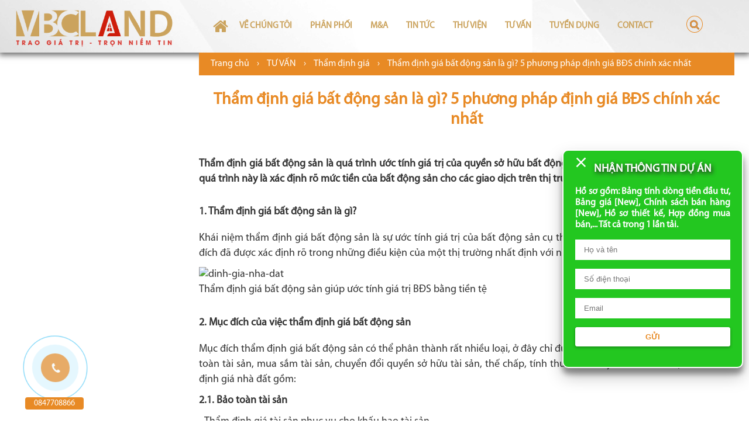

--- FILE ---
content_type: text/html;charset=utf-8
request_url: http://vbcland.com.vn/tham-dinh-gia-bat-dong-san-la-gi-5-phuong-phap-dinh-gia-bds-chinh-xac-/
body_size: 18007
content:
<!DOCTYPE html>
<html> 
<head>
    
                 <title>Thẩm định giá bất động sản là gì? 5 phương pháp định giá BĐS chính xác nhất</title>
        	 <meta charset="utf-8" />

                                 <link rel="icon" type="image/png" href="http://vbcland.com.vn/uploads/vbcland-png-01-01.png" />
                    
             <meta name="description" content="Thẩm định giá bất động sản là gì? 5 phương pháp định giá BĐS chính xác nhất"/> 
        	 <meta property="og:locale" content="en_US" />
        	 <meta property="og:type" content="website" />
         	 <meta property="og:title" content="Thẩm định giá bất động sản là gì? 5 phương pháp định giá BĐS chính xác nhất" />

        	 <meta property="og:site_name" content="VBCLAND" />
             <meta name="generator" content="Thiết kế web bất động sản zland.vn" />




             

             <meta name="viewport" content="width=device-width, initial-scale=1.0, maximum-scale=1.0, user-scalable=no" />


        	 <script>
        		var site_url = "http://vbcland.com.vn";
        		var tpl_url = "http://vbcland.com.vn/tpl/tpl/373";
                var current_url = "http://vbcland.com.vn/tham-dinh-gia-bat-dong-san-la-gi-5-phuong-phap-dinh-gia-bds-chinh-xac-/";
                var api_url = "https://app.zmax.vn/helpers";
                var page_title = "Thẩm định giá bất động sản là gì? 5 phương pháp định giá BĐS chính xác nhất";


        		var cdn_domain = "https://zland-cdn-5.khachnet.com";
        		var cnd_tpl_url = "https://zland-cdn-5.khachnet.com/tpl/373";
                var template_type = "front_end";

                                var ref = "";
                var screen_width = window.innerWidth;


                                        var domain_id = "34186";
                        
                var server = "127.0.0.1 - customer";

        	 </script>


                                 <script   src="https://zland-cdn-5.khachnet.com/inc/js/jquery-1.10.2.js?v=48287"></script>
                    			
			
             <script>
             //System JS
             $(document).ready(function(){
                return;
                var current_vistor_id = 0;
                setTimeout(function(){
                    $.ajax({
                		url:site_url + '/inc/?page_type=ajax-system',
                		type:"post",
                		data:{type:"insert_visitor_to_id", "get": "&ip=127.0.0.1&url=http%3A%2F%2Fvbcland.com.vn%2Ftham-dinh-gia-bat-dong-san-la-gi-5-phuong-phap-dinh-gia-bds-chinh-xac-%2F"},
                		success:function(data){
							console.log(data);
                		      current_vistor_id = data;
                		}
                	});
                }, 1000);

				return;

                //setInterval(function(){
                    $(window).unload(function(){
                        $.ajax({
                    		url:site_url + '/inc/?page_type=ajax-system',
                    		type:"post",
                            async : false,
                    		data:{type:"update_last_time", "current_vistor_id": current_vistor_id},
                    		success:function(data){

                    		}
                    	});
                    });
                //}, 3000);
                

             });

             </script>

              <script defer src="https://zland-cdn-5.khachnet.com/inc/js/system.js?v=48287"></script>
        	  <script defer src="https://zland-cdn-5.khachnet.com/inc/js/reset.js?v=48287"></script>
             <script defer src="https://zland-cdn-5.khachnet.com/inc/js/form.js?v=48287"></script>
                                     <!-- <link rel="stylesheet" id="css-reset" type="text/css" href="https://zland-cdn-5.khachnet.com/inc/css/normalize.css?v=48287" media="all" /> -->
                     <link   rel="stylesheet" id="css-reset" type="text/css" href="https://zland-cdn-5.khachnet.com/inc/css/reset.css?v=48287" media="all" />
                     <link   rel="stylesheet"  id="css-responsive" type="text/css" href="https://zland-cdn-5.khachnet.com/inc/css/vos-responsive.css?v=48287" media="all" />

                         <link   rel="stylesheet" href="https://zland-cdn-5.khachnet.com/blocks/Slide/ListSlide/Flex/demo/css/flexslider.css" type="text/css" media="screen" />
    <!--<script     src="https://cdnjs.cloudflare.com/ajax/libs/flexslider/2.6.4/jquery.flexslider.min.js"></script> -->
    <script     src="https://zland-cdn-5.khachnet.com/blocks/Slide/ListSlide/Flex/demo/js/jquery.flexslider.js"></script>
    
                     <link   rel="stylesheet" type="text/css" href="https://zland-cdn-5.khachnet.com/apps/WOWJS/WOW-master/css/libs/animate.css?v=48287" />
                     <script defer   src="https://zland-cdn-5.khachnet.com/apps/WOWJS/WOW-master/dist/wow.min.js?v=48287"></script>

                     <link   rel="stylesheet" type="text/css" href="https://zland-cdn-5.khachnet.com/apps/animate.css-master/animate.min.css?v=48287" />
                        <link   rel="stylesheet" href="https://maxcdn.bootstrapcdn.com/font-awesome/4.7.0/css/font-awesome.min.css" />


                                        <script defer src="https://zland-cdn-5.khachnet.com/inc/menu-style/js/3.js?v=48287"></script>
                    <link    rel="stylesheet" type="text/css" href="https://zland-cdn-5.khachnet.com/inc/menu-style/css/3.css?v=48287" media="all" />
                    
             <!-- <link rel="stylesheet" type="text/css" href="https://zland-cdn-5.khachnet.com/tpl/tpl/341/css/animations.css?v=115557" /> -->


             <style>
                                        @media only screen and (min-width: 1100px){
                            .v-wrap-full{
                                width:1050px;
                            }
                        }
                        
             </style>

             
             
                             <script defer src="https://zland-cdn-5.khachnet.com/addon/tabs/js.js?v=48287"></script>
                <link   rel="stylesheet" type="text/css" href="https://zland-cdn-5.khachnet.com/addon/tabs/css.css?v=48287" media="all" />
                <link rel="canonical" href="http://vbcland.com.vn/tham-dinh-gia-bat-dong-san-la-gi-5-phuong-phap-dinh-gia-bds-chinh-xac-/" /> 
<meta name="robots" content="index,follow" /> 
<meta property="og:image" content="http://vbcland.com.vn/uploads/20gui-vao-ngan-hang-giam-ky-luc-tien-dang-chay-di-dau-1.jpg" /> 
<meta property="og:type" content="article" /> 
<meta property="og:title" content="Thẩm định giá bất động sản là gì? 5 phương pháp định giá BĐS chính xác nhất" /> 
<meta property="og:description" content="" /> 
<meta property="og:url" content="http://vbcland.com.vn/tham-dinh-gia-bat-dong-san-la-gi-5-phuong-phap-dinh-gia-bds-chinh-xac-/" /> 
<meta name="twitter:card" content="summary" /> 
<meta name="twitter:title" content="Thẩm định giá bất động sản là gì? 5 phương pháp định giá BĐS chính xác nhất" /> 
<meta name="twitter:description" content="" /> 
<meta name="twitter:url" content="http://vbcland.com.vn/tham-dinh-gia-bat-dong-san-la-gi-5-phuong-phap-dinh-gia-bds-chinh-xac-/" /> 
<meta name="twitter:image" content="http://vbcland.com.vn/uploads/20gui-vao-ngan-hang-giam-ky-luc-tien-dang-chay-di-dau-1.jpg" /> 

    
        <!-- ihover-gh-pages Hover Effect -->
    <link   rel="stylesheet" type="text/css" href="https://zland-cdn-5.khachnet.com/apps/ihover-gh-pages/src/ihover.min.css?v=48287" />

    <!-- Hover Effect -->
    <link   rel="stylesheet" type="text/css" href="https://zland-cdn-5.khachnet.com/tpl/tpl/cdn/hover-effect/css/hover-effect.css?v=48287" />
    <script defer src="https://zland-cdn-5.khachnet.com/tpl/tpl/cdn/hover-effect/js/hover-effect.js?v=48287"></script>

    <!-- Pagination Style -->
    <link   rel="stylesheet" type="text/css" href="https://zland-cdn-5.khachnet.com/tpl/tpl/cdn/pagination-style/css/pagination-style.css?v=48287" />
    <script defer src="https://zland-cdn-5.khachnet.com/tpl/tpl/cdn/pagination-style/js/pagination-style.js?v=48287"></script>

    <!-- Search Form Style -->
    <link    rel="stylesheet" type="text/css" href="https://zland-cdn-5.khachnet.com/tpl/tpl/cdn/search-form-style/css/search-form-style.css?v=48287" />
    <script  defer src="https://zland-cdn-5.khachnet.com/tpl/tpl/cdn/search-form-style/js/search-form-style.js?v=48287"></script>

    <!-- Box Style -->
    <link    rel="stylesheet" type="text/css" href="https://zland-cdn-5.khachnet.com/tpl/tpl/box/css/box.css?v=48287" />
    <script  defer src="https://zland-cdn-5.khachnet.com/tpl/tpl/box/js/box.js?v=48287"></script>

    <!-- Header Style -->
    <link    rel="stylesheet" type="text/css" href="https://zland-cdn-5.khachnet.com/tpl/tpl/inc/header/css/header.css?v=48287" />
    <script  defer src="https://zland-cdn-5.khachnet.com/tpl/tpl/inc/header/js/header.js?v=48287"></script>

    <!-- Footer Style -->
    <link    rel="stylesheet" type="text/css" href="https://zland-cdn-5.khachnet.com/tpl/tpl/inc/footer/css/footer.css?v=48287" />
    <script  defer src="https://zland-cdn-5.khachnet.com/tpl/tpl/inc/footer/js/footer.js?v=48287"></script>

    <!-- Block title Style -->
    <link rel="stylesheet" type="text/css" href="https://zland-cdn-5.khachnet.com/tpl/tpl/inc/css/block-title.css?v=48287" />

    <!-- List Style -->
    <link    rel="stylesheet" type="text/css" href="https://zland-cdn-5.khachnet.com/tpl/tpl/cdn/list-style/css/list-style.css?v=48287" />
    <script  defer src="https://zland-cdn-5.khachnet.com/tpl/tpl/cdn/list-style/js/list-style.js?v=48287"></script>

    
 
    <link rel="stylesheet" type="text/css" href="https://zland-cdn-5.khachnet.com/fonts/helveticaneue.css?v=48287" media="all" /> 
    
    <link rel="stylesheet" type="text/css" href="http://vbcland.com.vn/tpl/tpl/373/css/css.css?v=48287" media="all" />
    <link rel="stylesheet" type="text/css" href="https://zland-cdn-5.khachnet.com/inc/css/cart.css?v=48287" media="all" />
        <link rel="stylesheet" type="text/css" href="http://vbcland.com.vn/tpl/tpl/373/css/animotion.css?v=48287" media="all" />
     
     
    <link rel="stylesheet" type="text/css" href="http://vbcland.com.vn/tpl/tpl/373/css/res.css?v=48287" media="all" />
    
            <link    rel="stylesheet" type="text/css" href="https://zland-cdn-5.khachnet.com/apps/SlideCarousel/OwlCarousel2-2.3.4/dist/assets/owl.carousel.min.css" />
        <link   rel="stylesheet" type="text/css" href="https://zland-cdn-5.khachnet.com/apps/SlideCarousel/OwlCarousel2-2.3.4/dist/assets/owl.theme.default.min.css" />
        <!-- <script   type="text/javascript" src="https://cdnjs.cloudflare.com/ajax/libs/OwlCarousel2/2.2.1/owl.carousel.min.js"></script> -->
        <script   type="text/javascript" src="https://zland-cdn-5.khachnet.com/apps/SlideCarousel/OwlCarousel2-2.3.4/dist/owl.carousel.min.js"></script>
               
    
      
    <script src="https://zland-cdn-5.khachnet.com/inc/js/cart.js?v=48287"></script>
    <script src="http://vbcland.com.vn/tpl/tpl/373/js/js.js?v=48287"></script>
    <script src="http://vbcland.com.vn/tpl/tpl/373/js/scroll.js?v=48287"></script> 
    
    
     
    
     
    <meta name="google-site-verification" content="0zOmu_sRW30nDYsdKxUR0Kd9PStkH4C3Wa3auwRbGgk" /> 
</head>
<body class="v-tx-prl-5 v-xs-prl-5">


        <div id="fb-root"></div>
        <script>(function(d, s, id) {
          var js, fjs = d.getElementsByTagName(s)[0];
          if (d.getElementById(id)) return;
          js = d.createElement(s); js.id = id;
          js.src = 'https://connect.facebook.net/vi_VN/sdk.js#xfbml=1&version=v2.11';
          fjs.parentNode.insertBefore(js, fjs);
        }(document, 'script', 'facebook-jssdk'));</script>
        

 



<div id="header-wrap-2" class="header-wrap">

    <header id="header" class="clearfix">
        <div id="header-inner" class="v-wrap-full">
            <div class="header-inner-wrap clearfix">
                <div id="logo-wrap" class="fl v-col-lg-3 v-col-md-3 v-col-sm-3 v-col-xs-12 v-col-tx-12 v-xs-float-none v-tx-float-none">
                    <div id="logo" class="v-xs-text-align-center v-tx-text-align-center">
                        <a href="http://vbcland.com.vn">
                            <img src="http://vbcland.com.vn/uploads/vbcland-png-01-01.png" alt="" />
                            
                        </a>
                    </div>
                    
                </div>
                
                <div id="header-content" class="fl v-col-lg-8 v-col-md-8">
                    
                    <nav id="main-menu" class="clearfix">
                                <div  class="   block_area_3 block_area  area_main-menu sortable clearfix"  >
            						<div  	id="block-3"  class="block-menu core-block"  	>
						
    
<div class="block-content">

<ul class="clearfix">
                        <li class="" ><a href="http://vbcland.com.vn/"></a></li>
                    
                                <li class="">
                        <a href="http://vbcland.com.vn/gioi-thieu/">VỀ CHÚNG TÔI</a>
                        <span class="menu-arrow"></span>
                        <ul class="sub-menu">
                    
                                <li class="" ><a href="http://vbcland.com.vn/gioi-thieu-vbcland/">Giới thiệu </a></li>
                    
                                <li class="" ><a href="http://vbcland.com.vn/xay-dung/">Tầm nhìn-Sứ mệnh</a></li>
                    
                                <li class="" ><a href="http://vbcland.com.vn/gia-tri-cot-loi/">Giá trị cốt lõi</a></li>
                    
                                <li class="" ><a href="http://vbcland.com.vn/co-cau-to-chuc/">Cơ cấu tổ chức</a></li>
                    
                                <li class="" ><a href="http://vbcland.com.vn/doi-tac-khach-hang/">Lĩnh vực hoạt động</a></li>
                    
                                <li class=""><a href="http://vbcland.com.vn/dau-tu-tai-chinh/">Đầu tư tài chính</a></li>
                                                </ul></li>
                                                
                                <li class="">
                        <a href="">Phân phối</a>
                        <span class="menu-arrow"></span>
                        <ul class="sub-menu">
                    
                                <li class="" ><a href="http://vbcland.com.vn/can-ho/">Chung cư </a></li>
                    
                                <li class="" ><a href="http://vbcland.com.vn/mat-bang-thuong-mai/">Khách sạn </a></li>
                    
                                <li class="" ><a href="http://vbcland.com.vn/khu-nghi-duong/">Khu nghỉ dưỡng</a></li>
                    
                                <li class="" ><a href="http://vbcland.com.vn/biet-thu-lien-ke/">Liền kề - Shophouse</a></li>
                    
                                <li class="" ><a href="http://vbcland.com.vn/hop-tac-dau-tu/">Đầu tư đất nền </a></li>
                    
                                <li class="" ><a href="http://vbcland.com.vn/van-phong/">Văn phòng</a></li>
                    
                                <li class="" ><a href="http://vbcland.com.vn/khu-cong-nghiep/">Khu công nghiệp</a></li>
                    
                                <li class="" ><a href="http://vbcland.com.vn/nha-pho/">Nhà phố</a></li>
                    
                                <li class="" ><a href="http://vbcland.com.vn/trung-tam-thuong-mai/">Trung tâm thương mại</a></li>
                    
                                <li class=""><a href="http://vbcland.com.vn/kho-bai-nha-xuong/">Kho bãi nhà xưởng</a></li>
                                                </ul></li>
                                                
                                <li class="">
                        <a href="http://vbcland.com.vn/cho-thue/"> M&A</a>
                        <span class="menu-arrow"></span>
                        <ul class="sub-menu">
                    
                                <li class="" ><a href="http://vbcland.com.vn/bat-dong-san/">Bất động sản </a></li>
                    
                                <li class="" ><a href="http://vbcland.com.vn/tai-chinh/">Tài chính </a></li>
                    
                                <li class="" ><a href="http://vbcland.com.vn/san-xuat-tieu-dung/">Sản xuất tiêu dùng</a></li>
                    
                                <li class="" ><a href="http://vbcland.com.vn/cong-nghiep/">Công nghiệp</a></li>
                    
                                <li class="" ><a href="http://vbcland.com.vn/cong-nghe-thong-tin/">Công nghệ thông tin </a></li>
                    
                                <li class="" ><a href="http://vbcland.com.vn/y-te-suc-khoe/">Y tế - Sức khỏe</a></li>
                    
                                <li class="" ><a href="http://vbcland.com.vn/tieu-dung/">Tiêu dùng </a></li>
                    
                                <li class="" ><a href="http://vbcland.com.vn/nong-nghiep/">Nông nghiệp </a></li>
                    
                                <li class="" ><a href="http://vbcland.com.vn/logistics/">Logistics</a></li>
                    
                                <li class="" ><a href="http://vbcland.com.vn/khai-khoang/">Khai khoáng </a></li>
                    
                                <li class="" ><a href="http://vbcland.com.vn/xay-dung-cn/">Xây dựng </a></li>
                    
                                <li class="" ><a href="http://vbcland.com.vn/giao-duc/">Giáo dục </a></li>
                    
                                <li class=""><a href="http://vbcland.com.vn/ban-le/">Bán lẻ</a></li>
                                                </ul></li>
                                                
                                <li class="">
                        <a href="http://vbcland.com.vn/tin-tuc/">TIN TỨC</a>
                        <span class="menu-arrow"></span>
                        <ul class="sub-menu">
                    
                                <li class="" ><a href="http://vbcland.com.vn/nghe-moi-gioi-bds/">Nghề môi giới </a></li>
                    
                                <li class="" ><a href="http://vbcland.com.vn/quy-hoach/">Quy hoạch</a></li>
                    
                                <li class="" ><a href="http://vbcland.com.vn/tin-tuc-bat-dong-san/">Tin tức bất động sản</a></li>
                    
                                <li class="" ><a href="http://vbcland.com.vn/khong-gian-dep/">Không gian đẹp</a></li>
                    
                                <li class="" ><a href="http://vbcland.com.vn/tu-van-phong-thuy/">Tư vấn phong thủy</a></li>
                    
                                <li class=""><a href="http://vbcland.com.vn/thiet-ke-noi-that/">Thiết kế Nội thất - Ngoại thất</a></li>
                                                </ul></li>
                                                
                                <li class="">
                        <a href="http://vbcland.com.vn/thu-vien-khong-gian-song/">THƯ VIỆN</a>
                        <span class="menu-arrow"></span>
                        <ul class="sub-menu">
                    
                                <li class="" ><a href="http://vbcland.com.vn/ban-do/">Bản đồ</a></li>
                    
                                <li class="" ><a href="http://vbcland.com.vn/kham-pha/">Khám phá</a></li>
                    
                                <li class="" ><a href="http://vbcland.com.vn/thu-vien-anh-1/">Thư viện ảnh </a></li>
                    
                                <li class="" ><a href="http://vbcland.com.vn/thu-vien-video-1/">Thư viện video </a></li>
                    
                                <li class=""><a href="http://vbcland.com.vn/khong-gian-xanh/">Góc VBCLand</a></li>
                                                </ul></li>
                                                
                                <li class="">
                        <a href="http://vbcland.com.vn/phap-ly/">TƯ VẤN</a>
                        <span class="menu-arrow"></span>
                        <ul class="sub-menu">
                    
                                <li class="" ><a href="http://vbcland.com.vn/nha-dat/">Tư vấn luật</a></li>
                    
                                <li class="" ><a href="http://vbcland.com.vn/co-hoi-dau-tu/">Xúc tiến đầu tư</a></li>
                    
                                <li class="" ><a href="http://vbcland.com.vn/condotel-homstay/">Thẩm định giá </a></li>
                    
                                <li class="" ><a href="http://vbcland.com.vn/thu-tuc-chuyen-nhuong-bds/">Pháp lý nhà đất</a></li>
                    
                                <li class=""><a href="http://vbcland.com.vn/vay-von-ngan-hang/">Tư vấn tài chính</a></li>
                                                </ul></li>
                                                
                                <li class="" ><a href="http://vbcland.com.vn/tuyen-dung/">TUYỂN DỤNG</a></li>
                    
                            <li class=""><a href="http://vbcland.com.vn/lien-he/">CONTACT</a></li>
                                
                
    
</ul>

</div> 						</div>
						        </div>    
        
                    </nav>
                    
                </div>
                <div class="search-s fl v-col-lg-1 v-col-md-1">
                    <div class="header-search none">        <link    rel="stylesheet" type="text/css" href="https://zland-cdn-5.khachnet.com/inc/css/search-form.css?v=48287" />
        <script  defer src="https://zland-cdn-5.khachnet.com/inc/js/search-form.js?v=48287"></script>
            <div class="v-search-form clearfix">
        <form class="clearfix" action="http://vbcland.com.vn/search/">
            <input value="" type="text" name="s" class="text text-search-form" placeholder="Tìm kiếm" />
            <button type="submit" class="submit">Tìm kiếm</button>
            <div class="v-search-form-suggest"></div>
        </form>
    </div>
    </div>
                    <i class="fa fa-search" aria-hidden="true"></i>
                </div>
                
            </div>
        </div> 
    </header>
    <!-- End header -->
</div>
<!-- End header-wrap -->




<style>
    #slide, #video-replace-slide{
        display:none;
    }
</style>
<div class="middle v-wrap-full" id="post-middle">
    
            <div class="fl  v-col-lg-9 v-col-md-8 v-col-sm-6 v-col-xs-12 v-col-tx-12 border-box v-lg-pr-25 v-md-pr-25 v-sm-pr-25" id="col2">
                
                <div id="wrap-post-content"  >
                        <div class="">
                           
                           <div class="">
                              <div class="" >
                                <div class="dieu-huong  bread-crumbs">
                                        	<div class="hcv-bread-crumb">

    	    		    		<a class="bread-crumb-item " href="http://vbcland.com.vn" title="Trang chủ">Trang chủ</a>
    		    		<span class="arrow">›</span>    		<a class="bread-crumb-item " href="http://vbcland.com.vn/phap-ly/" title="TƯ VẤN">TƯ VẤN</a>
    		    		<span class="arrow">›</span>    		<a class="bread-crumb-item " href="http://vbcland.com.vn/condotel-homstay/" title="Thẩm định giá">Thẩm định giá</a>
    		    		<span class="arrow">›</span>    		<a class="bread-crumb-item bread-crumb-last" href="http://vbcland.com.vn/tham-dinh-gia-bat-dong-san-la-gi-5-phuong-phap-dinh-gia-bds-chinh-xac-/" title="Thẩm định giá bất động sản là gì? 5 phương pháp định giá BĐS chính xác nhất">Thẩm định giá bất động sản là gì? 5 phương pháp định giá BĐS chính xác nhất</a>
    		    	</div>
    	
                                </div> 
                                <h1 class="page-h1s" id="news-page-h1">Thẩm định giá bất động sản là gì? 5 phương pháp định giá BĐS chính xác nhất</h1>
                                 <div id="post-content" style="padding: 0;">
        							<h2><span style="font-size: 18px;">Thẩm định giá bất động sản là quá trình ước tính giá trị của quyền sở hữu bất động sản bằng đơn vị tiền tệ. Mục đích của quá trình này là xác định rõ mức tiền của bất động sản cho các giao dịch trên thị trường với các phương pháp phù hợp.</span></h2>
<div></div>
<h2><span style="font-size: 18px;">1. Thẩm định giá bất động sản là gì?</span></h2>
<p><span style="font-size: 18px;">Khái niệm thẩm định giá bất động sản là sự ước tính giá trị của bất động sản cụ thể bằng hình thức tiền tệ cho một mục đích đã được xác định rõ trong những điều kiện của một thị trường nhất định với những phương pháp phù hợp.</span></p>
<div>
<figure><span style="font-size: 18px;"><img alt="dinh-gia-nha-dat" height="600" src="https://img.homedy.com/store/images/2020/09/01/tham-dinh-gia-bat-dong-san-637345728319860643.jpg" width="800" /></span>
<figcaption><span style="font-size: 18px;">Thẩm định giá bất động sản giúp ước tính giá trị BĐS bằng tiền tệ</span></figcaption>
</figure>
</div>
<h2><span style="font-size: 18px;">2. Mục đích của việc thẩm định giá bất động sản</span></h2>
<p><span style="font-size: 18px;">Mục đích thẩm định giá bất động sản có thể phân thành rất nhiều loại, ở đây chỉ đưa ra một số loại sau đây: mục đích bảo toàn tài sản, mua sắm tài sản, chuyển đổi quyền sở hữu tài sản, thế chấp, tính thuế, thanh lý tài sản... 10 mục đích thẩm định giá nhà đất gồm: </span></p>
<h3><span style="font-size: 18px;">2.1. Bảo toàn tài sản</span></h3>
<p><span style="font-size: 18px;">- Thẩm định giá tài sản phục vụ cho khấu hao tài sản.</span><br /><span style="font-size: 18px;">- Bảo hiểm tài sản, bồi thường và đánh giá tài sản.</span></p>
<h3><span style="font-size: 18px;">2.2.Mua bán tài sản đơn hạng mục</span></h3>
<h3><span style="font-size: 18px;">2.3. Biến động chủ quyền tài sản của doanh nghiệp</span></h3>
<p><span style="font-size: 18px;">- Doanh nghiệp góp vốn hợp tác kinh doanh và xí nghiệp liên doanh.</span><br /><span style="font-size: 18px;">- Hợp nhất hoặc sáp nhập doanh nghiệp.</span><br /><span style="font-size: 18px;">- Bán doanh nghiệp.</span><br /><span style="font-size: 18px;">- Cho thuê.</span></p>
<div>
<figure><span style="font-size: 18px;"><img alt="ban-bat-dong-san" height="450" src="https://img.homedy.com/store/images/2020/09/01/ban-bat-dong-san-637345736545769164.jpg" width="800" /></span>
<figcaption><span style="font-size: 18px;">Giá bất động sản phục vụ cho mục đích chuyển nhượng, mua bán</span></figcaption>
</figure>
</div>
<h3><span style="font-size: 18px;">2.4. Chuyển nhượng bất động sản</span></h3>
<h3><span style="font-size: 18px;">2.5. Bồi thường</span></h3>
<h3><span style="font-size: 18px;">2.6. Thế chấp</span></h3>
<p><span style="font-size: 18px;">Giá trị vật thế chấp để vay ngân hàng phải thích ứng với giá trị thị trường của tài sản tại thời điểm thế chấp và thích ứng với tài khoản. Mục đích là để bảo đảm sự an toàn cho ngân hàng. Thực tế an toàn không thể không quyết định bởi tính chuẩn xác của việc thẩm định giá bất động sản thế chấp. Vì thế cần phải có chuyên gia chuyên nghiệp thẩm định giá.</span></p>
<h3><span style="font-size: 18px;">2.7. Xác định giá trị tài sản để cổ phần hóa</span></h3>
<p><span style="font-size: 18px;">Doanh nghiệp phát hành cổ phiếu là một loại quy trình tập trung thị trường tư bản, cho nên doanh nghiệp là người phát hành cổ phiếu phải tính toán giá thành. Người nhận mua là người chủ quyền của cổ phiếu cần phải tận mắt nhìn thấy năng lực chi đều và hiệu suất thu lợi của cổ phiếu.</span></p>
<p><span style="font-size: 18px;">Về cơ bản mà nói cổ phiếu cũng như lợi tức của cổ phiếu quyết định bởi hiện trạng và triển vọng cucar doanh nghiệp phát hành cổ phiếu. Bản thân điều đó đã có nhiều nhân tố cần tới thẩm định giá.</span></p>
<h3><span style="font-size: 18px;">2.8. Hạch toán kế toán</span></h3>
<p><span style="font-size: 18px;">Thuế khóa quốc gia đối với tài sản và tài nguyên bao gồm thuế đất, thuế nhà, thuế di sản, thuế tặng phẩm... là lấy bản thân làm đối tượng (ở đây không bao gồm tài sản chuyển nhượng, cho thuê làm đối tượng của thuế) các loại thuế đó được vận dụng đúng theo trình độ nhất định của các quốc gia. Một số quốc gia lấy giá cả thị trường hiện hành làm cơ sở để tính thuế. Do đó cần phải tiến hành thẩm định giá nộp thuế. Vì vậy cần có những người chuyên môn tính thuế và cơ quan định thuế.</span></p>
<h3><span style="font-size: 18px;">2.9. Nghiệp vụ thanh toán</span></h3>
<p><span style="font-size: 18px;">Doanh nghiệp tiến hành thanh quyết toán và thanh toán tài sản, tách hoặc nhập; những người có quyền lợi hữu quan đòi hỏi lấy tiền đề bù, cho nên đối với tài sản cũng cần tiến hành bán hoặc hóa giá hoặc biến đổi. Như thế cần các nhà chuyên môn thẩm định giá đưa ra những kết luận thẩm định giá để thanh toán hiện hành của doanh nghiệp làm căn cứ cho việc xử lý các tài sản hiện có.</span></p>
<h3><span style="font-size: 18px;">2.10. Phục vụ tư vấn</span></h3>
<p><span style="font-size: 18px;">Việc trình bày các đặc tính thẩm định giá ở trên đều có thể coi như các lĩnh vựa đặc thù của phụ vụ tư vấn. ở đây nói phục vụ tư vấn không có nghĩa là trực tiếp phục vụ tiến hành các nghiệp vụ tài sản như nêu ở trên mà là tiến hành nghiệp vụ thẩm định giá tài sản đã phát sinh hoặc sẽ phát sinh mà phục vụ tư vấn cho chủ doanh nghiệp, chủ nợ hay người kinh doanh.</span></p>
<p><span style="font-size: 18px;">Có rất nhiều loại tư vấn, chủ yếu là:</span></p>
<p><span style="font-size: 18px;">- Kiện tụng</span><br /><span style="font-size: 18px;">- Giúp cho việc hạch toán kế toán.</span></p>
<h2><span style="font-size: 18px;">3. Các phương pháp thẩm định giá bất động sản</span></h2>
<p><span style="font-size: 18px;">Phương pháp thẩm định giá bất động sản hiện nay được căn cứ thông tư số 145/2016/TT-BTC ngày 06 tháng 10 năm 2016 của Bộ trưởng Bộ Tài chính về việc ban hành Tiêu chuẩn thẩm định giá Việt Nam số 11 về Thẩm định giá bất động sản theo đó có 5 phương pháp thẩm định giá bất động sản.</span></p>
<p><span style="font-size: 18px;">Phương pháp so sánh</span><br /><span style="font-size: 18px;">Phương pháp chi phí</span><br /><span style="font-size: 18px;">Phương pháp thu nhập</span><br /><span style="font-size: 18px;">Phương pháp thặng dư</span><br /><span style="font-size: 18px;">Phương pháp chiết trừ</span></p>
<h3><span style="font-size: 18px;">3.1. Phương pháp so sánh</span></h3>
<p><span style="font-size: 18px;">Phương pháp này được xây dựng chủ yếu trên nguyên tắc thay thế, điều đó có nghĩa là một người mua thận trọng sẽ không bỏ ra một số tiền nào đó nếu anh ta tốn ít tiền hơn mà vẫn có được tài sản tương tự để thay thế.</span></p>
<div>
<figure><span style="font-size: 18px;"><img alt="dinh-gia-bat-dong-san" height="498" src="https://img.homedy.com/store/images/2020/09/01/dinh-gia-bat-dong-san-637345739312651953.jpg" width="800" /></span>
<figcaption><span style="font-size: 18px;">Phương pháp so sánh giúp định giá bất động sản nhanh</span></figcaption>
</figure>
</div>
<p><span style="font-size: 18px;">Theo nguyên tắc này, giá trị tài sản mục tiêu cần định giá coi là hoàn toàn có thể ngang bằng với giá trị của những tài sản tương đương có thể so sánh được.  Như vậy, về mặt kỹ thuật phương pháp này đơn giản chỉ cần đi tìm các bằng chứng về giá trị của các bất động sản tương đương có thể so sánh được trên thị trường.</span></p>
<p><span style="font-size: 18px;">Thực tế không có 2 bất động sản hoàn toàn giống nhau mà nó thường khác nhau về vị trí, diện tích, quang cảnh, đặc điểm pháp lý. Hơn nữa giá trị bất động sản thường thay đổi theo thời gian. Vì vậy để tiến hành so sánh, thẩm định viên phải thu thập các giao dịch trên thị trường hiện hành của các bất động sản giống hoặc tương đối giống với bất động sản mục tiêu cần thẩm định giá. Sau đó tiến hành phân tích các giá trị đã giao dịch và làm các điều chỉnh cần thiết để đưa ra được giá trị hợp lý của bất động sản mục tiêu.</span></p>
<p><span style="font-size: 18px;">Các bước tiến hành cụ thể như sau:</span></p>
<p><span style="font-size: 18px;">Bước 1: Tìm kiếm các thông tin về bất động sản đã được giao dịch trong thời gian gần nhất có thể so sánh được với bất động sản mục tiêu về các mặt, các yếu tố chủ yếu ảnh hưởng đến giá trị như: kiểu cách, vị trí, điều kiện môi trường,…Cụ thể thẩm định viên cần dựa trên 7 yếu tố cơ bản sau để so sánh:</span></p>
<p><span style="font-size: 18px;">Tình trạng vật chất của bất động sản.</span><br /><span style="font-size: 18px;">Đặc điểm về mặt bằng.</span><br /><span style="font-size: 18px;">Đặc điểm của các công trình xây dựng có liên quan</span><br /><span style="font-size: 18px;">Đặc điểm về vị trí hay đặc điểm.</span><br /><span style="font-size: 18px;">Tình trạng pháp lý.</span><br /><span style="font-size: 18px;">Thời gian giao dịch.</span></p>
<p><span style="font-size: 18px;">Các điều khoản và các điều kiện của giao dịch.</span></p>
<p><span style="font-size: 18px;">Bước 2: Tiến hành kiểm tra và phân tích các giao dịch chứng cớ nhằm đảm bảo tính chất có thể so sánh được với bất động sản mục tiêu. Để thực hiện tốt bước này, khi kiểm tra và phân tích các giao dịch thị trường cần phải làm rõ: nguồn gốc, đặc điểm và tính chất của các giao dịch.</span></p>
<p><span style="font-size: 18px;">Bước 3: Lựa chọn một số bất động sản có thể so sánh thích hợp nhất. Theo kinh nghiệm thường lấy từ 3 đến 6 bất động sản để so sánh.</span></p>
<p><span style="font-size: 18px;">Bước 4: Xác định những yếu tố khác nhau giữa bất động sản mục tiêu và bất động sản chứng cớ. Đồng thời dựa trên các yếu tố khác nhau để tiến hành điều chỉnh giá của các bất động sản. Cách điều chỉnh thông thường là lấy bất động sản mục tiêu làm chuẩn, thực hiện việc điều chỉnh với bất động sản chứng cớ. Nếu bất động sản chứng cớ có các yếu tố được đánh giá là tốt hơn bất động sản mục tiêu thì điều chỉnh giảm giá trị giao dịch của bất động sản chứng cớ xuống và ngược lai.</span></p>
<p><span style="font-size: 18px;">Bước 5: Ước tính giá trị của bất động sản mục tiêu trên cơ sở giá của các bất động sản đã điều chỉnh.</span></p>
<p><span style="font-size: 18px;">Ưu điểm, hạn chế và điều kiện áp dụng</span></p>
<p><span style="font-size: 18px;">Ưu điểm</span></p>
<p><span style="font-size: 18px;">Đây là phương pháp đơn giản, phổ biến rộng rãi và được sử dụng nhiều nhất trong thực tế vì những ưu điểm sau:</span><br /><span style="font-size: 18px;">Phương pháp định giá ít gặp khó khăn về mặt kĩ thuật vì không có công thức hay mô hình cố định mà chỉ dựa vào sự hiện diện của các giao dịch thị trường để cung cấp các dấu hiệu về giá trị.</span><br /><span style="font-size: 18px;">Là phương pháp thể hiện sự đánh giá của thị trường- đó là các bằng chứng rõ ràng đã được thừa nhận thực tế về giá trị của bất động sản. Vì vậy nó có cơ sở vững chắc để khách hàng và cơ quan pháp lý công nhận.</span><br /><span style="font-size: 18px;">Là cơ sở hay còn gọi là đầu vào của các phương pháp khác như phương pháp chi phí và phương pháp thặng dư.</span></p>
<p><span style="font-size: 18px;">Hạn chế:</span></p>
<p><span style="font-size: 18px;">Phải có giao dịch về các bất động sản tương tự ở trong cùng khu vực thì mới có thể sử dụng để so sánh được. Nếu có ít bất động sản so sánh đáp ứng được các yêu cầu trên thì kết quả sẽ có độ chính xác kém.</span><br /><span style="font-size: 18px;">Các thông tin chứng cớ thường mang tính lịch sử. Đây là điều không thể tránh khỏi. Nếu thị trường biến động, các thông tin nhanh chóng trở nên lạc hậu trong thời gian ngắn, khi đó tính chính xác sẽ thấp.</span><br /><span style="font-size: 18px;">Phương pháp này đòi hỏi thẩm định viên phải có nhiều kinh nghiệm và kiến thức thị trường thì mới có thể tiến hành định giá một cách thích hợp.</span><br /><span style="font-size: 18px;">Điều kiện áp dụng:</span></p>
<p><span style="font-size: 18px;">Chất lượng thông tin phải phù hợp, đầy đủ, thích hợp, đáng tin cậy và có thể kiểm tra được.</span><br /><span style="font-size: 18px;">Thị trường phải ổn định, nếu thị trường biến động sẽ có sai số lớn.</span><br /><span style="font-size: 18px;">Thường dùng trong các trường hợp: các bất động sản đồng nhất như các căn hộ, chung cư, các dãy nhà được xây dựng cùng kiểu, các ngôi nhà riêng biệt, các mảnh đất trống.</span></p>
<h3><span style="font-size: 18px;">3.2. Phương pháp chi phí</span></h3>
<p><span style="font-size: 18px;">Là phương pháp thẩm định giá dựa trên cơ sở chi phí tạo ra một tài sản tương tự tài sản cần thẩm định giá để xác định giá trị thị trường của tài sản cần thẩm định giá.</span></p>
<p><span style="font-size: 18px;">a, Cơ sở:</span></p>
<p><span style="font-size: 18px;">Giá trị thị trường của tài sản thẩm định có quan hệ mật thiết với giá trị của các tài sản tương tự đã hoặc đang giao dịch trên thị trường</span></p>
<p><span style="font-size: 18px;">b, Nguyên tắc:</span></p>
<p><span style="font-size: 18px;">Nguyên tắc thay thế: nguyên tắc này nêu lên rằng một người mua khôn ngoan nào trả giá cho một tài sản nhiều hơn chi phí để mua một lô đất tương tự và cùng xây dựng công trình theo ước muốn có tính hữu ích tương tự nếu không có sự chậm trễ quá đáng.</span></p>
<p><span style="font-size: 18px;">Nguyên tắc sử dụng tốt nhất – hiệu quả nhất: lô đất thẩm định được xem là lô đất trống và được sử dụng tốt nhất hiệu quả nhất, tương tự là sự ước tính sử dụng tốt nhất hiệu quả nhất của công trình. Sự kết hợp giữa việc sử dụng tốt nhất hiệu quả nhất của đất và sử dụng tốt nhất hiệu quả nhất của công trình tạo nên một sự sử dụng tốt nhất hiệu quả nhất cho bất động sản. Công trình hiện tại có giá trị bằng với giá trị mà nó kết hợp với đất hay chúng có thể làm giảm giá trị của đất do phải phá bỏ công trình do không sử dụng được nữa.</span></p>
<p><span style="font-size: 18px;">Nguyên tắc cung cầu: sự dịch chuyển của đường cung và đường cầu làm giá tăng lên hoặc giảm xuống. Chi phí tỷ lệ thuận với cầu và tỷ lệ nghịch với cung. Nếu chi phí thay đổi không tương ứng với sự thay đổi của giá cả thị trường, thì chi phí xây dựng công trình sẽ lợi hơn ( hoặc lỗ) và giá trị công trình sẽ tăng hay giảm tương ứng.</span></p>
<p><span style="font-size: 18px;">Nguyên tắc cân bằng: nguyên tắc ân bằng nêu lên rằng tác nhân sản xuất và các bộ phận khác của tài sản phải tương xứng để có mức giá trị tối ưu cho tài sản. Sự mất cân bằng có thể dẫn đến là giá trị công trình quá thấp hay quá cao. Quá thấp do sự đầu tư quá ít so với giá trị đất, ngược lại quá cao do đầu tư vào công trình quá nhiều.</span></p>
<p><span style="font-size: 18px;">Các bước tiến hành đối với bất động sản:</span></p>
<p><span style="font-size: 18px;">Bước 1: Ước tính riêng giá trị của lô đất thuộc bất động sản bằng cách coi đó là đất trống đang sử dụng trong điều kiện tốt nhất và hiệu quả nhất theo nguyên tắc xác định giá đết quy định tại Luật Đất đai và các phương pháp xác định giá đất theo quy định của Chính phủ và hướng dẫn của các Bộ, ngành có liên quan, Ủy ban nhân dân các tỉnh thành phố trực thuộc Trung ương.</span></p>
<p><span style="font-size: 18px;">Bước 2: Ước tính chi phí hiện tại để xây dựng mới, để cải tạo, thay thế công trình xây dựng hiện có trên đất, bao gồm cả lợi nhuận cho nhà thầu và thuế, phí phải nộp theo quy định của pháp luật.</span></p>
<p><span style="font-size: 18px;">Bước 3: Xác định hao mòn và ước tính giá trị hao mòn lũy kế ( mức độ giảm giá 0 của công trình xây dựng hiện có trên đất.</span></p>
<p><span style="font-size: 18px;">Bước 4: Ước tính giá trị của công trình xây dựng bằng cách trừ giá trị hao mòn lũy kế ( mức giảm giá ) khỏi chi phí xây dựng mới hiện hành của công trình.</span></p>
<p><span style="font-size: 18px;">Bước 5: Ước tính giá trị của bất động sản cần thẩm định giá bằng cách cộng (+) kết quả bước 1 và bước 4.</span></p>
<p><span style="font-size: 18px;">Ưu, nhược điểm:</span></p>
<p><span style="font-size: 18px;">Ưu điểm : đơn giản, dễ áp dụng, có cơ sở vững chắc để được công nhận vì nó dựa vào chứng cứ giá trị thị trường</span><br /><span style="font-size: 18px;">Nhược điểm : bắt buộc phải có thông tin, các dữ liệu mang tính lịch sử, do tính chất đặc biệt về kỹ thuật của tài sản thẩm định nên khó có thể tìm được một tài sản đang được mua bán trên thị trường hoàn toàn giống với tài sản thẩm định giá.</span></p>
<h3><span style="font-size: 18px;">3.3. Phương pháp thu nhập</span></h3>
<p><span style="font-size: 18px;">Phương pháp thu nhập là phương pháp thẩm định giá dựa trên cơ sở chuyển đổi các dòng thu nhập ròng trong tương lai có thể nhận được từ việc khai thác tài sản thành giá trị hiện tại của tài sản ( quá trình chuyển đổi này còn được gọi là quá trình vốn hóa thu nhập ) để ước tính giá trị thị trường của tài sản cần thẩm định giá.</span></p>
<div>
<figure><span style="font-size: 18px;"><img alt="dinh-gia-bat-dong-san" height="602" src="https://img.homedy.com/store/images/2020/09/01/dinh-gia-bat-dong-san-1-637345743086624734.png" width="800" /></span>
<figcaption><span style="font-size: 18px;">Phương pháp thu nhập giúp định giá BĐS chính xác</span></figcaption>
</figure>
</div>
<p><span style="font-size: 18px;">Các bước tiến hành:</span></p>
<p><span style="font-size: 18px;">Phương pháp thu nhập được chia thành 2 phương pháp: Phương pháp vốn hóa trực tiếp và phương pháp dòng tiền chiết khấu:</span></p>
<p><span style="font-size: 18px;">a, Phương pháp vốn hóa trực tiếp:</span></p>
<p><span style="font-size: 18px;">Vốn hóa trực tiếp là phương pháp sử dụng thu nhập để ước tính giá trị tài sản bằng cách chuyển hóa lợi tức của một năm. Việc chuyển hóa này thực hiện đơn giản bằng cách chia thu nhập cho tỷ suất vốn hóa thích hợp hay nhân với hệ số thu nhập.</span></p>
<p><span style="font-size: 18px;">Bước 1: ước tính thu nhập do tài sản mang lại. Mỗi loại thu nhập ứng với mỗi loại tỷ suất vốn hóa thích hợp.</span></p>
<p><span style="font-size: 18px;">Bước 2: tìm tỷ suất vốn hóa hoặc hệ số thu nhập thích hợp với loại thu nhập.</span></p>
<p><span style="font-size: 18px;">Bước 3: áp dụng công thức vốn hóa trực tiếp.</span></p>
<p><span style="font-size: 18px;">Ước tính thu nhập từ tài sản: vốn hóa trực tiếp dựa trên thu nhập ước tính cho một năm đơn lẻ của tài sản. Thu nhập ước tính có thể là tổng thu nhập tiềm năng (PGI), tổng thu nhập thực hiện (EGI), thu nhập họat động ròng (NOI), thu nhập từ vốn chủ sỡ hữu (EI), thu nhập từ vốn vay (MI), thu nhập từ đất (LI) hay thu nhập từ công trình (BI).</span><br /><span style="font-size: 18px;">Xác định thu nhập ròng mang lại từ ( cho thuê) tài sản theo công thức sau:</span></p>
<p><span style="font-size: 18px;">Thu nhập hoạt động ròng (NOI) = Tổng thu nhập tiềm năng (PGI) – Thất thu do tài sản không được thuê hết 100% công suất và do thanh toán dây dưa – Chi phí vận hành, duy tu bảo dưỡng tài sản (chi phí hoạt động)</span><br /><span style="font-size: 18px;">Tổng thu nhập tiềm năng (PGI): là toàn bộ thu nhập đối với một tài sản với tỷ lệ thuê (tỷ lệ lấp đầy) là 100% công suất thiết kế. Thẩm định viên xác định tổng thu nhập tiềm năng từ cho thuê tài sản cần định giá thông qua điều tra từ thị trường những tài sản cho thuê tương tự với tài sản cần định giá.</span></p>
<p><span style="font-size: 18px;">Thất thu do tài sản  không được thuê hết 100% công suất và do thanh toán dây dưa được xác định bằng tỷ lệ trống (không có khách thuê) nhân (X) tổng thu nhập tiềm năng từ (cho thuê) tài sản. Thẩm định viên xác định tỷ lệ trống (không có khách thuê) và do thanh toán dây dưa thông qua điều tra thị trường những bất động sản cho thuê tương tự.</span></p>
<p><span style="font-size: 18px;">Chi phí vận hành, duy tu bảo dưỡng tài sản: gồm chi phí trực tiếp và chi phí gián tiếp;</span></p>
<p><span style="font-size: 18px;">Chi phí trực tiếp là những chi phí cố định mà chủ sở hữu bất động sản phải chi trả bất kể có khách thuê hay không.</span><br /><span style="font-size: 18px;">Chi phí gián tiếp: là những chi phí phải trả lớn hoặc nhỏ tỷ lệ thuận với số lượng khách thuê bất động sản nhiều hay ít</span><br /><span style="font-size: 18px;">Tỷ suất vốn hóa và hệ số nhân thu nhập phản ánh mối quan hệ giữa thu nhập và giá trị được rút ra từ dữ liệu thị trường. Điểm cơ bản là các tài sản phải tương đồng về rủi ro, thu nhập, chu phí, đặc điểm vật chất và vị trí với tài sản thẩm định giá.</span></p>
<p><span style="font-size: 18px;">Có 3 phương pháp thẩm định giá bất động sản chủ yếu xác định tỷ suất vốn hóa</span></p>
<p><span style="font-size: 18px;">Phương pháp 1:</span><br /><span style="font-size: 18px;">Tỷ suất vốn hóa = Tỷ suất lợi nhuận của nhà đầu tư không rủi ro + Phụ phí rủi ro</span><br /><span style="font-size: 18px;">Trong đó:</span></p>
<p><span style="font-size: 18px;">Tỷ suất lợi nhuận của nhà đầu tư không rủi ro tính bằng lãi suất trái phiếu chính phủ kỳ hạn 10 năm.</span></p>
<p><span style="font-size: 18px;">Phụ phí rủi ro: bao gồm rủi ro kinh doanh, rủi ro tài chính, rủi ro thanh khoản.</span></p>
<p><span style="font-size: 18px;">Phương pháp 2 (phương pháp đầu tư): xác định tỷ suất vốn hóa căn cứ vào bình quân gia quyền của tỷ suất thu hồi vốn và lãi suất kỳ vọng của nhà đầu tư, trong đó quyền số là tỷ trọng vốn huy động từ các nguồn khác nhau đầu tư vào tài sản, theo công thức sau:</span><br /><span style="font-size: 18px;">M x Rm + ( 1- M ) x Re = R0</span></p>
<p><span style="font-size: 18px;">Trong đó:</span></p>
<p><span style="font-size: 18px;">R0 : tỷ suất vốn hóa.</span></p>
<p><span style="font-size: 18px;">M : tỷ trọng vốn vay ngân han2ng trong tổng số vốn đầu tư vào tài sản.</span></p>
<p><span style="font-size: 18px;">(1 – M): tỷ trọng vốn huy động từ cổ đông trong tổng số vốn đầu tư vào tài sản.</span></p>
<p><span style="font-size: 18px;">Rm: tỷ suất thu hồi vốn.</span></p>
<p><span style="font-size: 18px;">Re: lãi suất kỳ vọng của nhà đầu tư.</span></p>
<p><span style="font-size: 18px;">Phương pháp 3 (phương pháp so sánh): tỷ suất vốn hóa áp dụng cho tài sản cần thẩm định giá xác định bằng cách so sánh, rút ra từ những tỷ suất vốn hóa của các tài sản tương tự trên thị trường. Tỷ suất vốn hóa của các tài sản này được tính bằng cách lấy thu nhập ròng từ kinh doanh tài sản chia cho giá bán.</span><br /><span style="font-size: 18px;">Phương pháp thẩm định giá bất động sản dòng tiền chiết khấu:</span></p>
<p><span style="font-size: 18px;">Dòng tiền đều:</span><br /><span style="font-size: 18px;">Vn: Giá trị thu hồi của tài sản vào năm thứ t</span></p>
<p><span style="font-size: 18px;">V:Giá trị thị trường của tài sản</span></p>
<p><span style="font-size: 18px;">CFt: Thu nhập năm thứ t</span></p>
<p><span style="font-size: 18px;">n: Thời gian nắm giữ tài sản</span></p>
<p><span style="font-size: 18px;">r: Tỷ suất chiết khấu</span></p>
<p><span style="font-size: 18px;">Dòng tiền không đều:</span></p>
<h3><span style="font-size: 18px;">3.4. Phương pháp thặng dư</span></h3>
<p><span style="font-size: 18px;">Phương pháp thặng dư là phương pháp thẩm định giá mà giá trị thị trường của tài sản cần thẩm định giá được xác định căn cứ vào giá trị vốn hiện có bằng cách lấy giá trị ước tính của sự phát triển giả định của tài sản (tổng doanh thu) trừ đi tất cả các chi phí phát sinh để tạo ra sự phát triển đó.</span></p>
<p><span style="font-size: 18px;">a, Các bước tiến hành:</span></p>
<p><span style="font-size: 18px;">Bước 1: xác định mục tiêu kinh doanh, cách thức khai thác tốt nhất và hiệu quả nhất của thửa đất, phù hợp với quy định pháp luật, khả thi về điều kiện tài chính và mang lại giá trị cao nhất cho thửa đất, dự án..</span></p>
<p><span style="font-size: 18px;">Bước 2: Xác định giai đoạn dự báo dòng tiền trong tương lai. Uớc tính tổng doanh thu phát triển của dự án, chuyển đổi tổng doanh thu đó về giá tại thời điểm cần thẩm định giá.</span></p>
<p><span style="font-size: 18px;">Bước 3: Ước tính tổng doanh thu phát triển của bất động sản. Đối với trường hợp 2 cần thực hiện quy đổi tổng doanh thu phát triển của bất động sản về thời điểm thẩm định giá.</span></p>
<p><span style="font-size: 18px;">Bước 4: Ước tính tổng chi phí phát triển để tạo ra giá trị phát triển của bất động sản. Đối với trường hợp 2 cần thực hiện quy đổi tổng chi phí phát triển của bất động sản về thời điểm thẩm định giá.</span></p>
<p><span style="font-size: 18px;">Bước 5: Xác định giá trị quyền sử dụng đất trên cơ sở lấy kết quả tính toán của Bước 3 trừ (-) kết quả của Bước 4.</span></p>
<p><span style="font-size: 18px;">Công thức tổng quát:</span></p>
<p><span style="font-size: 18px;">V = DT – CP</span></p>
<p><span style="font-size: 18px;">V : giá trị bất động sản cần thẩm định giá.</span></p>
<p><span style="font-size: 18px;">DT : là tổng doanh thu của dự án.</span></p>
<p><span style="font-size: 18px;">CP : là tổng chi phí đầu tư của dự án.</span></p>
<p><span style="font-size: 18px;">Áp dụng:</span></p>
<p><span style="font-size: 18px;">Phương pháp thặng dư được áp dụng để đánh giá giá trị bất động sản có tiềm năng phát triển:</span></p>
<p><span style="font-size: 18px;">Phương pháp có thể sử dụng cho đất trống để xây dựng hoặc đất có công trình trên đất đó có thể cải tạo hoặc phá dỡ xây dựng công trình mới trên đất.</span><br /><span style="font-size: 18px;">Phương pháp thặng dư dựa trên giả thiết là người mua có thể trả cho bất động sản phần thặng dư sau khi tổng doanh thu phát triển trừ(-) đi tổng chi phí đầu tư để tạo ra doanh thu phát triển.</span></p>
<h3><span style="font-size: 18px;">3.5. Phương pháp chiết trừ</span></h3>
<p><span style="font-size: 18px;">Phương pháp thẩm định giá bất động sản xác định giá trị quyền sử dụng đất của thửa đất có tài sản gắn liền với đất bằng cách loại trừ phần giá trị tài sản gắn liền với đất ra khỏi tổng giá trị bất động sản (bao gồm giá trị quyền sử dụng đất và giá trị tài sản gắn liền với đất).</span></p>
<p><span style="font-size: 18px;">Các bước tiến hành:</span></p>
<p><span style="font-size: 18px;">Bước 1: Khảo sát và lựa chọn ít nhất 03 bất động sản mà thửa đất của các bất động sản đó có những đặc điểm tương tự với thửa đất của bất động sản thẩm định giá, cụ thể là đặc điểm về vị trí, diện tích, hình dạng, mục đích sử dụng đất, đặc điểm pháp lý, các yếu tố về hạ tầng kỹ thuật và hạ tầng xã hội và các yếu tố khác ảnh hưởng đến giá đất. Đồng thời, thu thập thông tin về tài sản gắn liền với đất của bất động sản so sánh.</span></p>
<p><span style="font-size: 18px;">Các bất động sản được lựa chọn đã giao dịch thành công hoặc được chào mua hoặc được chào bán trên thị trường với địa điểm giao dịch, chào mua, chào bán tương tự với tài sản thẩm định giá tại thời điểm thẩm định giá hoặc gần với thời điểm thẩm định giá nhưng không quá 2 năm kể từ thời điểm định giá.</span></p>
<p><span style="font-size: 18px;">Bước 2: Xác định giá trị các tài sản gắn liền với đất của các bất động sản so sánh (các bất động sản đã được lựa chọn tại Bước 1) tại thời điểm thẩm định giá.</span></p>
<p><span style="font-size: 18px;">Giá trị của tài sản gắn liền với đất của bất động sản so sánh = Giá trị xây dựng mới của tài sản gắn liền với đất của bất động sản so sánh tại thời điểm thẩm định giá - Giá trị hao mòn tại thời điểm thẩm định giá</span></p>
<p><span style="font-size: 18px;">Trong đó:</span></p>
<p><span style="font-size: 18px;">Giá trị xây dựng mới của tài sản gắn liền với đất của bất động sản so sánh tại thời điểm thẩm định giá được tính bằng chi phí tái tạo hoặc chi phí thay thế tạo ra tài sản gắn liền với đất. Cách xác định chi phí tái tạo, chi phí thay thế được hướng dẫn tại Tiêu chuẩn thẩm định giá Việt Nam về cách tiếp cận từ chi phí.</span><br /><span style="font-size: 18px;">Giá trị hao mòn của tài sản gắn liền với đất của bất động sản so sánh tại thời điểm thẩm định giá được xác định theo hướng dẫn tại Tiêu chuẩn thẩm định giá Việt Nam về cách tiếp cận từ chi phí.</span></p>
<p><span style="font-size: 18px;">Bước 3: Xác định giá trị quyền sử dụng đất của bất động sản so sánh tại thời điểm thẩm định giá.</span></p>
<p><span style="font-size: 18px;">Giá trị quyền sử dụng đất của bất động sản so sánh = Giá giao dịch của bất động sản so sánh - Giá trị của tài sản gắn liền với đất của bất động sản so sánh</span></p>
<p><span style="font-size: 18px;">Trong đó:</span></p>
<p><span style="font-size: 18px;">Giá giao dịch của bất động sản so sánh là giá giao dịch thành công hoặc giá giao dịch chưa thành công đã được điều chỉnh về mức giá có khả năng giao dịch thành công.</span><br /><span style="font-size: 18px;">Giá trị của tài sản gắn liền với đất của bất động sản so sánh đã được xác định tại Bước 2.</span></p>
<p><span style="font-size: 18px;">Bước 4: Xác định giá trị quyền sử dụng đất của bất động sản thẩm định giá.</span></p>
<p><span style="font-size: 18px;">Giá trị quyền sử dụng đất của bất động sản thẩm định giá được xác định trên cơ sở giá trị quyền sử dụng đất của các bất động sản so sánh sau khi điều chỉnh các yếu tố khác biệt chính như điều kiện thanh toán, đặc điểm pháp lý, vị trí, diện tích, hình dạng, các yếu tố về hạ tầng kỹ thuật, hạ tầng xã hội và các yếu tố khác ảnh hưởng đến giá trị quyền sử dụng đất, theo hướng dẫn tại Tiêu chuẩn thẩm định giá Việt Nam về cách tiếp cận từ thị trường. Thẩm định viên về giá cần có lập luận về cách lựa chọn tỷ lệ điều chỉnh của các yếu tố ảnh hưởng tới giá đất.</span></p>
        							<span class="clear"></span>
        						 
        						</div>
                              </div>
                              <div >
                              
                                 <div class="fb-comments" data-href="http://vbcland.com.vn/tham-dinh-gia-bat-dong-san-la-gi-5-phuong-phap-dinh-gia-bds-chinh-xac-/" data-colorscheme="" data-numposts="5" data-width="100%"></div>
                              </div>
                               
                           </div>
                        </div>
                 
					</div>
                    <span class="clear"></span>
                    
            </div>
			
			<div id="sidebar" class="fl v-col-lg-3 v-col-md-4 v-col-sm-6 v-col-xs-12 v-col-tx-12">
                <div class="side-inner ">
    <div class="phong-cs">
    <div class="sidebar-bottom-hotline">
                0979.538.836
                
    </div>
    </div>
            <div  class="   block_area_4 block_area  area_sidebar sortable clearfix"  >
            						<div  	id="block-104"  class="block-search core-block"  	>
						<div class="block-content">
            <link    rel="stylesheet" type="text/css" href="https://zland-cdn-5.khachnet.com/inc/css/search-form.css?v=48287" />
        <script  defer src="https://zland-cdn-5.khachnet.com/inc/js/search-form.js?v=48287"></script>
            <div class="v-search-form clearfix">
        <form class="clearfix" action="http://vbcland.com.vn/search/">
            <input value="" type="text" name="s" class="text text-search-form" placeholder="Tìm kiếm" />
            <button type="submit" class="submit">Tìm kiếm</button>
            <div class="v-search-form-suggest"></div>
        </form>
    </div>
    </div>
      <link rel="stylesheet" type="text/css" href="https://zland-cdn-5.khachnet.com/blocks/search/display.css" media="all" /> 						</div>
												<div  	id="block-105"  class="block-SidebarNews core-block"  	>
						<div class="col-md-12 col-sm-6 col-xs-12">
    <div class="block-title">
                    <span  class="block-title-inner">Dự án nổi bật</span>
                </div>
             
     
    <div class="sidebar-box-content block-content">
    <ul>
            <li class="SidebarNews-item clearfix">
            <div class="SidebarNews-item-image fl v-col-lg-4 v-col-md-4 v-col-sm-4 v-col-xs-4 v-col-tx-4">
                <a href="http://vbcland.com.vn/ma-du-an-takara-binh-duong/" title="http://vbcland.com.vn/ma-du-an-takara-binh-duong/">
                    <img src="http://vbcland.com.vn/apps/timthumb/timthumb.php?src=http://vbcland.com.vn/uploads/takara-residence-1.jpg&w=77&h=56&q=75" alt="M&amp;A DỰ ÁN TAKARA BÌNH DƯƠNG" title="M&amp;A DỰ ÁN TAKARA BÌNH DƯƠNG" />
                </a>
            </div>
            <div class="SidebarNews-item-text fl v-col-lg-8 v-col-md-8 v-col-sm-8 v-col-xs-8 v-col-tx-8">
                <a class="SidebarNews-item-text-a" href="http://vbcland.com.vn/ma-du-an-takara-binh-duong/" title="M&amp;A DỰ ÁN TAKARA BÌNH DƯƠNG">
                    M&amp;A DỰ ÁN TAKARA BÌNH DƯƠNG                </a>
                <div class="SidebarNews-item-text-des none">
                     M&amp;A DỰ ÁN TAKARA TẠI BÌNH DƯƠNG
·       Tên dự án: Khu dân ...                </div>
            </div>
            <span class="clear"></span>
        </li>
         
                <li class="SidebarNews-item clearfix">
            <div class="SidebarNews-item-image fl v-col-lg-4 v-col-md-4 v-col-sm-4 v-col-xs-4 v-col-tx-4">
                <a href="http://vbcland.com.vn/ma-du-an-nha-may-san-xuat-tai-yen-my-hung-yen/" title="http://vbcland.com.vn/ma-du-an-nha-may-san-xuat-tai-yen-my-hung-yen/">
                    <img src="http://vbcland.com.vn/apps/timthumb/timthumb.php?src=http://vbcland.com.vn/uploads/ket-tien-can-ban-gap-nha-xuong-long-an-6000m2-kcn-thai-hoa-2.jpg&w=77&h=56&q=75" alt="M&amp;A DỰ ÁN NHÀ MÁY SẢN XUẤT TẠI YÊN MỸ, HƯNG YÊN " title="M&amp;A DỰ ÁN NHÀ MÁY SẢN XUẤT TẠI YÊN MỸ, HƯNG YÊN " />
                </a>
            </div>
            <div class="SidebarNews-item-text fl v-col-lg-8 v-col-md-8 v-col-sm-8 v-col-xs-8 v-col-tx-8">
                <a class="SidebarNews-item-text-a" href="http://vbcland.com.vn/ma-du-an-nha-may-san-xuat-tai-yen-my-hung-yen/" title="M&amp;A DỰ ÁN NHÀ MÁY SẢN XUẤT TẠI YÊN MỸ, HƯNG YÊN ">
                    M&amp;A DỰ ÁN NHÀ MÁY SẢN XUẤT TẠI YÊN MỸ, HƯNG YÊN                 </a>
                <div class="SidebarNews-item-text-des none">
                     CHUYỂN NHƯỢNG DỰ ÁN NHÀ MÁY SẢN XUẤT BÔNG HƯNG YÊN 
1.     Quy ...                </div>
            </div>
            <span class="clear"></span>
        </li>
         
                <li class="SidebarNews-item clearfix">
            <div class="SidebarNews-item-image fl v-col-lg-4 v-col-md-4 v-col-sm-4 v-col-xs-4 v-col-tx-4">
                <a href="http://vbcland.com.vn/chung-cu-hung-thinh-linh-dam/" title="http://vbcland.com.vn/chung-cu-hung-thinh-linh-dam/">
                    <img src="http://vbcland.com.vn/apps/timthumb/timthumb.php?src=http://vbcland.com.vn/uploads/chung-cu-ha-noi-melody-residences.jpg&w=77&h=56&q=75" alt="Chung cư Hưng Thịnh Linh Đàm " title="Chung cư Hưng Thịnh Linh Đàm " />
                </a>
            </div>
            <div class="SidebarNews-item-text fl v-col-lg-8 v-col-md-8 v-col-sm-8 v-col-xs-8 v-col-tx-8">
                <a class="SidebarNews-item-text-a" href="http://vbcland.com.vn/chung-cu-hung-thinh-linh-dam/" title="Chung cư Hưng Thịnh Linh Đàm ">
                    Chung cư Hưng Thịnh Linh Đàm                 </a>
                <div class="SidebarNews-item-text-des none">
                     TÂY NAM LINH ĐÀM HƯNG THỊNH
Dự án Linh Đàm Hưng Thịnh là dự án ...                </div>
            </div>
            <span class="clear"></span>
        </li>
         
                <li class="SidebarNews-item clearfix">
            <div class="SidebarNews-item-image fl v-col-lg-4 v-col-md-4 v-col-sm-4 v-col-xs-4 v-col-tx-4">
                <a href="http://vbcland.com.vn/du-an-premier-city-hoang-mai/" title="http://vbcland.com.vn/du-an-premier-city-hoang-mai/">
                    <img src="http://vbcland.com.vn/apps/timthumb/timthumb.php?src=http://vbcland.com.vn/uploads/linh-dam-premier-city-phuong-dong-du-an-chung-cu-03.jpg&w=77&h=56&q=75" alt="DỰ ÁN LINH ĐÀM PREMIER CITY HOÀNG MAI" title="DỰ ÁN LINH ĐÀM PREMIER CITY HOÀNG MAI" />
                </a>
            </div>
            <div class="SidebarNews-item-text fl v-col-lg-8 v-col-md-8 v-col-sm-8 v-col-xs-8 v-col-tx-8">
                <a class="SidebarNews-item-text-a" href="http://vbcland.com.vn/du-an-premier-city-hoang-mai/" title="DỰ ÁN LINH ĐÀM PREMIER CITY HOÀNG MAI">
                    DỰ ÁN LINH ĐÀM PREMIER CITY HOÀNG MAI                </a>
                <div class="SidebarNews-item-text-des none">
                     Chủ đầu tư Công ty Phương Đông ra mắt dự án chung cư Linh Đàm ...                </div>
            </div>
            <span class="clear"></span>
        </li>
         
                <li class="SidebarNews-item clearfix">
            <div class="SidebarNews-item-image fl v-col-lg-4 v-col-md-4 v-col-sm-4 v-col-xs-4 v-col-tx-4">
                <a href="http://vbcland.com.vn/du-an-chung-cu-mhdi-dinh-cong-hoang-mai/" title="http://vbcland.com.vn/du-an-chung-cu-mhdi-dinh-cong-hoang-mai/">
                    <img src="http://vbcland.com.vn/apps/timthumb/timthumb.php?src=http://vbcland.com.vn/uploads/chung-cu-x2-dai-kim-mhdi-tran-hoa-03.jpg&w=77&h=56&q=75" alt="DỰ ÁN CHUNG CƯ MHDI ĐỊNH CÔNG HOÀNG MAI" title="DỰ ÁN CHUNG CƯ MHDI ĐỊNH CÔNG HOÀNG MAI" />
                </a>
            </div>
            <div class="SidebarNews-item-text fl v-col-lg-8 v-col-md-8 v-col-sm-8 v-col-xs-8 v-col-tx-8">
                <a class="SidebarNews-item-text-a" href="http://vbcland.com.vn/du-an-chung-cu-mhdi-dinh-cong-hoang-mai/" title="DỰ ÁN CHUNG CƯ MHDI ĐỊNH CÔNG HOÀNG MAI">
                    DỰ ÁN CHUNG CƯ MHDI ĐỊNH CÔNG HOÀNG MAI                </a>
                <div class="SidebarNews-item-text-des none">
                     CHUNG CƯ X2 ĐẠI KIM MHDI TRẦN HÒA – NƠI HẠNH PHÚC ĐONG ...                </div>
            </div>
            <span class="clear"></span>
        </li>
         
            
           
            
             
            </ul>
             
            </div>
     <span class="clear"></span>
</div>
<span class="clear"></span><link rel="stylesheet" type="text/css" href="https://zland-cdn-5.khachnet.com/blocks/SidebarNews/display.css" media="all" /> 						</div>
												<div  	id="block-106"  class="block-html core-block"  	>
						
<div class="core-block-inner" style="border-style:none;border-width:0px; ">
    
    
    
        <div class="block-title">
                    <span  class="block-title-inner">Liên hệ chủ đầu tư</span>
                </div>
            
        
    <div class="block-content">
        <div class="block-html-content " style="  ">
        <p></p> <p>Hotline: 0979 538 836</p> <p>Email:  vbcland@gmail.com</p> <p> Webside: <a href="http://vbcland.com.vn/">http://vbcland.com.vn/</a> </p> <p></p>        </div>
    </div>
</div>						</div>
												<div  	id="block-107"  class="block-Form core-block"  	>
						 



<div class="block-content">

    <div class="wrap-v-form">
            <div class="v-form-title">Nhận thông tin dự án</div>
            <div class="v-form-description"><div class="v-form-content clearfix" style="margin: 0px; padding: 0px; background: none;"> </div>
<div>
<p>Hồ sơ gồm: Bảng tính dòng tiền đầu tư, Bảng giá [New], Chính sách bán hàng [New], Hồ sơ thiết kế, Hợp đồng mua bán,... Tất cả trong 1 lần tải.</p>
</div></div>

            <div class="v-form-content clearfix">
                                <form class="v-form" method="POST" par="1">
                <input type="hidden" name="form_id" value="1" />
                <input type="hidden" name="type" value="order" />
                <input type="hidden" name="url" value="http://vbcland.com.vn/tham-dinh-gia-bat-dong-san-la-gi-5-phuong-phap-dinh-gia-bds-chinh-xac-/" />
                                        <div class="v-form-item v-form-item-name v-form-item-text" >
                            <div class="v-form-item-title">Họ và tên <span class="v-form-require"> * </span></div>

                            <div class="v-form-item-content">
                                                                        <input type="text"  required  class="v-form-field-type-text form-text" placeholder="Họ và tên" value="" name="name" />
                                                                    </div>
                        </div>
                                                <div class="v-form-item v-form-item-phone v-form-item-text" >
                            <div class="v-form-item-title">Số điện thoại <span class="v-form-require"> * </span></div>

                            <div class="v-form-item-content">
                                                                        <input type="text"  required  class="v-form-field-type-text form-text" placeholder="Số điện thoại" value="" name="phone" />
                                                                    </div>
                        </div>
                                                <div class="v-form-item v-form-item-email v-form-item-text" >
                            <div class="v-form-item-title">Email <span class="v-form-require"> * </span></div>

                            <div class="v-form-item-content">
                                                                        <input type="text"  required  class="v-form-field-type-text form-text" placeholder="Email" value="" name="email" />
                                                                    </div>
                        </div>
                                                <div class="v-form-item v-form-item-submit">
                            <div class="v-form-item-title"></div>
                            <div class="v-form-item-content">
                                <input name="v-submit" class="form-submit" type="submit" value="Gửi" />
                            </div>
                        </div>
                    </form>
            </div>

    </div>

    <script>
        </script>
    </div>
 <link rel="stylesheet" type="text/css" href="https://zland-cdn-5.khachnet.com/blocks/Form/display.css" media="all" /> 						</div>
						        </div>    
        
</div>
            </div> 
</div>

 
<span class="clear"></span>



<footer id="footer-2" class="footer cleafix">
    <div id="footer-inner" class="v-wrap-full">
        <div class="footer-inner-wrap clearfix">
             <div class="footer-col footer-col4 fl v-col-lg-3 v-col-md-3 v-col-sm-6 v-col-xs-12 v-col-tx-12">
                <div class="footer-item footer-item4 v-mrl-15">
                            <div  class="   block_area_13 block_area  area_footer4 sortable clearfix"  >
            						<div  	id="block-128"  class="block-html core-block"  	>
						
<div class="core-block-inner" style="border-style:none;border-width:0px; ">
    
    
    
        
        
    <div class="block-content">
        <div class="block-html-content " style="  ">
        <p><span style="color: #333333;"><strong><img title="vbcland-png-01-01" alt="vbcland-png-01-01" style="float: none;" src="http://vbcland.com.vn/uploads/vbcland-png-01-01.png" /></strong></span></p>
<div>
<p><em>Chúng tôi luôn đặt trí lực, tâm lực vào mỗi sản phẩm bởi chất lượng là cốt lõi, là sự hài lòng của khách hàng và là thành công của chúng tôi.</em></p>
</div>
<div class="col-sm-3" style="box-sizing: border-box; position: relative; min-height: 1px; padding-right: 15px; padding-left: 15px; float: left; width: 292.5px; color: #333333; font-family: 'Helvetica Neue', Helvetica, Arial, sans-serif;">
<div class="item_block" data-action="footer/FooterBlock/footerAddress/58" style="box-sizing: border-box;">
<div class="menu-footer-vertical  box-ft" style="box-sizing: border-box; width: 262.5px; float: left; position: relative; padding: 0px; display: inline-block;"></div>
</div>
</div>        </div>
    </div>
</div>						</div>
						        </div>    
        
                </div>
            </div>
            <div class="footer-col footer-col1 fl v-col-lg-3 v-col-md-3 v-col-sm-6 v-col-xs-12 v-col-tx-12">
                <div class="footer-item footer-item1 v-mrl-15">
                            <div  class="   block_area_10 block_area  area_footer1 sortable clearfix"  >
            						<div  	id="block-16"  class="block-html core-block"  	>
						
<div class="core-block-inner" style="border-style:none;border-width:0px; ">
    
    
    
        <div class="block-title">
                    <span  class="block-title-inner">Chi nhánh</span>
                </div>
            
        
    <div class="block-content">
        <div class="block-html-content " style="  ">
        <p><a href="http://vbcland.com.vn/"><strong>Văn phòng Miền Bắc</strong></a></p>
<ul>
<li>91 Nguyễn Chí Thanh, Đống Đa, Hà Nội</li>
<li>450 Nguyễn Tất Thành, Tx Duy Tiên, Hà Nam</li>
</ul>
<p><strong>Thông tin liên hệ</strong></p>
<ul style="list-style-type: square;">
<li>Hotline: <a href="http://vbcland.com.vn/">0847.70.88.66</a></li>
<li>Email: <a href="mailto:vbcland@gmail.com">vbcland@gmail.com</a></li>
<li>Webside: vbcland.com.vn</li>
</ul>        </div>
    </div>
</div>						</div>
						        </div>    
        
                </div>
            </div>
            
            <div class="footer-col footer-col2 fl v-col-lg-3 v-col-md-3 v-col-sm-6 v-col-xs-12 v-col-tx-12">
                <div class="footer-item footer-item2 v-mrl-15">
                            <div  class="   block_area_11 block_area  area_footer2 sortable clearfix"  >
            						<div  	id="block-130"  class="block-SidebarNews core-block"  	>
						<div class="col-md-12 col-sm-6 col-xs-12">
    <div class="block-title">
                    <span  class="block-title-inner">TIN TỨC MỚI NHẤT</span>
                </div>
             
     
    <div class="sidebar-box-content block-content">
    <ul>
            <li class="SidebarNews-item clearfix">
            <div class="SidebarNews-item-image fl v-col-lg-4 v-col-md-4 v-col-sm-4 v-col-xs-4 v-col-tx-4">
                <a href="http://vbcland.com.vn/cach-kiem-tra-so-do-so-hong-da-xoa-the-chap-hay-chua/" title="http://vbcland.com.vn/cach-kiem-tra-so-do-so-hong-da-xoa-the-chap-hay-chua/">
                    <img src="http://vbcland.com.vn/apps/timthumb/timthumb.php?src=http://vbcland.com.vn/uploads/ha-noi-golden-lake.jpg&w=77&h=56&q=75" alt="Cách kiểm tra sổ đỏ, sổ hồng đã xóa thế chấp hay chưa?" title="Cách kiểm tra sổ đỏ, sổ hồng đã xóa thế chấp hay chưa?" />
                </a>
            </div>
            <div class="SidebarNews-item-text fl v-col-lg-8 v-col-md-8 v-col-sm-8 v-col-xs-8 v-col-tx-8">
                <a class="SidebarNews-item-text-a" href="http://vbcland.com.vn/cach-kiem-tra-so-do-so-hong-da-xoa-the-chap-hay-chua/" title="Cách kiểm tra sổ đỏ, sổ hồng đã xóa thế chấp hay chưa?">
                    Cách kiểm tra sổ đỏ, sổ hồng đã xóa thế chấp hay chưa?                </a>
                <div class="SidebarNews-item-text-des none">
                     
Người mua có thể kiểm tra trên giấy chứng nhận quyền sử dụng ...                </div>
            </div>
            <span class="clear"></span>
        </li>
         
                <li class="SidebarNews-item clearfix">
            <div class="SidebarNews-item-image fl v-col-lg-4 v-col-md-4 v-col-sm-4 v-col-xs-4 v-col-tx-4">
                <a href="http://vbcland.com.vn/thu-tuc-thu-hoi-dat-su-dung-khong-dung-muc-dich/" title="http://vbcland.com.vn/thu-tuc-thu-hoi-dat-su-dung-khong-dung-muc-dich/">
                    <img src="http://vbcland.com.vn/apps/timthumb/timthumb.php?src=http://vbcland.com.vn/uploads/hud-me-linh-central-dai-thinh.jpeg&w=77&h=56&q=75" alt="Thủ tục thu hồi đất sử dụng không đúng mục đích" title="Thủ tục thu hồi đất sử dụng không đúng mục đích" />
                </a>
            </div>
            <div class="SidebarNews-item-text fl v-col-lg-8 v-col-md-8 v-col-sm-8 v-col-xs-8 v-col-tx-8">
                <a class="SidebarNews-item-text-a" href="http://vbcland.com.vn/thu-tuc-thu-hoi-dat-su-dung-khong-dung-muc-dich/" title="Thủ tục thu hồi đất sử dụng không đúng mục đích">
                    Thủ tục thu hồi đất sử dụng không đúng mục đích                </a>
                <div class="SidebarNews-item-text-des none">
                     
Dưới đây là trình tự, thủ tục thu hồi đất do vi phạm pháp luật ...                </div>
            </div>
            <span class="clear"></span>
        </li>
         
                <li class="SidebarNews-item clearfix">
            <div class="SidebarNews-item-image fl v-col-lg-4 v-col-md-4 v-col-sm-4 v-col-xs-4 v-col-tx-4">
                <a href="http://vbcland.com.vn/mot-so-quy-dinh-moi-ve-quyen-so-huu-quan-ly-cho-de-xe-tai-chung-cu/" title="http://vbcland.com.vn/mot-so-quy-dinh-moi-ve-quyen-so-huu-quan-ly-cho-de-xe-tai-chung-cu/">
                    <img src="http://vbcland.com.vn/apps/timthumb/timthumb.php?src=http://vbcland.com.vn/uploads/phoi-canh.jpg&w=77&h=56&q=75" alt="Một số quy định mới về quyền sở hữu, quản lý chỗ để xe tại chung cư" title="Một số quy định mới về quyền sở hữu, quản lý chỗ để xe tại chung cư" />
                </a>
            </div>
            <div class="SidebarNews-item-text fl v-col-lg-8 v-col-md-8 v-col-sm-8 v-col-xs-8 v-col-tx-8">
                <a class="SidebarNews-item-text-a" href="http://vbcland.com.vn/mot-so-quy-dinh-moi-ve-quyen-so-huu-quan-ly-cho-de-xe-tai-chung-cu/" title="Một số quy định mới về quyền sở hữu, quản lý chỗ để xe tại chung cư">
                    Một số quy định mới về quyền sở hữu, quản lý chỗ để xe tại chung cư                </a>
                <div class="SidebarNews-item-text-des none">
                     
(Xây dựng) – Theo Thông tư 07/2021/TT-BXD của Bộ Xây dựng, từ ...                </div>
            </div>
            <span class="clear"></span>
        </li>
         
                <li class="SidebarNews-item clearfix">
            <div class="SidebarNews-item-image fl v-col-lg-4 v-col-md-4 v-col-sm-4 v-col-xs-4 v-col-tx-4">
                <a href="http://vbcland.com.vn/gia-nha-o-tphcm-ngay-cang-thach-thuc-nguoi-co-nhu-cau-thuc/" title="http://vbcland.com.vn/gia-nha-o-tphcm-ngay-cang-thach-thuc-nguoi-co-nhu-cau-thuc/">
                    <img src="http://vbcland.com.vn/apps/timthumb/timthumb.php?src=http://vbcland.com.vn/uploads/rrrr-768x432.jpg&w=77&h=56&q=75" alt="Giá nhà ở TP.HCM ngày càng “thách thức“ người có nhu cầu thực" title="Giá nhà ở TP.HCM ngày càng “thách thức“ người có nhu cầu thực" />
                </a>
            </div>
            <div class="SidebarNews-item-text fl v-col-lg-8 v-col-md-8 v-col-sm-8 v-col-xs-8 v-col-tx-8">
                <a class="SidebarNews-item-text-a" href="http://vbcland.com.vn/gia-nha-o-tphcm-ngay-cang-thach-thuc-nguoi-co-nhu-cau-thuc/" title="Giá nhà ở TP.HCM ngày càng “thách thức“ người có nhu cầu thực">
                    Giá nhà ở TP.HCM ngày càng “thách thức“ người có nhu cầu thực                </a>
                <div class="SidebarNews-item-text-des none">
                     
Thu nhập của người dân TP.HCM đang bị ảnh hưởng nghiêm trọng vì ...                </div>
            </div>
            <span class="clear"></span>
        </li>
         
            
           
            
             
            </ul>
             
            </div>
     <span class="clear"></span>
</div>
<span class="clear"></span>						</div>
						        </div>    
        
                </div>
            </div>
            
            <div class="footer-col footer-col3 fl v-col-lg-3 v-col-md-3 v-col-sm-6 v-col-xs-12 v-col-tx-12">
                <div class="footer-item footer-item3 v-mrl-15">
                            <div  class="   block_area_12 block_area  area_footer3 sortable clearfix"  >
            						<div  	id="block-131"  class="block-html core-block"  	>
						
<div class="core-block-inner" style="border-style:none;border-width:0px; ">
    
    
    
        <div class="block-title">
                    <span  class="block-title-inner">LỊCH LÀM VIỆC</span>
                </div>
            
        
    <div class="block-content">
        <div class="block-html-content " style="  ">
        <p>Chúng tôi luôn hỗ trợ Quý khách 24/24</p>
<ul>
<li><span style="font-size: 10pt;"><span style="color: #ff9900;"><strong>Thứ 2-Thứ 6</strong></span>: 8h00' đến 17h30'</span></li>
<li><span style="font-size: 10pt;"><strong><span style="color: #ff9900;">Thứ 7</span>:</strong> 8h00' đến 17h30'</span></li>
<li><span style="font-size: 10pt;"><span style="color: #ff9900;"><strong>Chủ nhật</strong></span>: 8h00' đến 17h30'</span><span style="font-size: 10pt;"></span></li>
</ul>
<p><b>Hỗ trợ khách hàng</b></p>
<p><span style="font-size: 10pt;"></span></p>
<ul style="list-style-type: square;">
<li>Hotline: <a href="http://vbcland.com.vn/">0847.70.88.66</a></li>
</ul>        </div>
    </div>
</div>						</div>
						        </div>    
        
                </div>
            </div>
        </div>
    </div>
</footer>
<div id="bottom">
    <div id="bottom-inner" class="v-wrap-full">
        <div class="bottom-inner-wrap clearfix">
            <p>BẤT ĐỘNG SẢN VBCLAND - TRAO GIÁ TRỊ - TRỌN NIỀM TIN</p>
        </div>
    </div>
</div>


<span class="go-to-top"><i class="fa fa-arrow-up"></i></span>

<div class="v-wrap-float-banner v-md-none v-sm-none v-xs-none v-tx-none">
    <div class="v-float-banner v-float-banner-left">
        <p></p> <p></p> <p></p>
        
    </div>
    <div class="v-float-banner v-float-banner-right">
        <p></p> <p></p> <p></p>
        
    </div>
</div>

<style>
.v-float-banner {
    position: fixed!important;
    top: 20px;
    z-index: 2;
}

.v-float-banner-left {
    left: 0px;
}

.v-float-banner-right {
    right: 0px;
}
</style>


<link rel="stylesheet" type="text/css" href="https://zland-cdn-5.khachnet.com/extensions/PopupForm/display.css" /><style>
.v-form-fixed-1 {
    position: fixed;
    background: rgba(8, 21, 80, 0.39);
    padding: 20px 20px;
    text-align: left;
    color: #fff;
    font-weight: bold;
    z-index: 9;
    width: 265px;
    transition:left 1.2s, right 1.2s;
    -webkit-transition:left 1.2s, right 1.2s;
}

.v-form-fixed-1 input.form-text {
    background: white;
    box-sizing:border-box;
    width:100%;
    border:0;
    padding: 10px 15px;
}

.v-form-fixed-1 .v-form-item{
    margin: 15px 0;
}

.v-form-fixed-1 .before {
    content: "+"; 
    position: absolute;
    width: 100px;
    height: 100px;
    text-align: center;
    line-height: 100px;
    top: -30px;
    left: -20px;
    font-size: 40px;
    -ms-transform: rotate(45deg);
    -webkit-transform: rotate(45deg);
    transform: rotate(45deg);
    font-weight: normal;
    cursor: pointer;
}

.v-form-fixed-1 .v-form-title {
    margin: 15px 0;
    background: none;
    padding: 0;
    text-transform: initial;
    text-align: left;
}

.v-form-fixed-1 .v-form-item-title {
    display: none;
}

.v-form-fixed-1 input.form-submit {
    width: 100%;
    border: 1px solid #fff;
    padding: 8px 12px;
    background: #4268b1;
    font-weight: bold;
    color: #fff;
    cursor: pointer;
}

.v-form-fixed-1 input.form-submit:hover {
    background: #123884;
}

.v-form-fixed-1 .v-form-content {
    padding: 0;
}


.v-open-form-fixed-1 {
    position: fixed;
    transition: all 1.1s;
    -webkit-transition:all 1.1s;
    z-index: 9;
    background: rgba(96, 168, 204, 0.9);
    height: 50px;
    line-height: 50px;
    width: 50px;
    text-align: center;
    color: #fff;
    font-size: 28px;
    cursor: pointer;
}

.v-open-form-fixed-1:hover {
    background: #015ea7;
}


            .v-form-fixed-1 {
                right: -500px;
                bottom:90px;
            }
            .v-form-fixed-1.active {
                right:10px;
            }
            
            .v-open-form-fixed-1{
                right: -500px;
                bottom:190px;
                border-radius:3px 0px 0px 3px;
            }
            .v-open-form-fixed-1.active{
                right:0;
            }
            .v-open-form-fixed-1 i{
                -ms-transform: rotate(180deg); /* IE 9 */
                -webkit-transform: rotate(180deg); /* Chrome, Safari, Opera */
                transform: rotate(180deg);
            }
            </style>

 
<div class="v-form-fixed-1 v-form-fixed   "> 
    
    <div class="wrap-v-form">
            <div class="v-form-title">Nhận thông tin dự án</div>
            <div class="v-form-description"><div class="v-form-content clearfix" style="margin: 0px; padding: 0px; background: none;"> </div>
<div>
<p>Hồ sơ gồm: Bảng tính dòng tiền đầu tư, Bảng giá [New], Chính sách bán hàng [New], Hồ sơ thiết kế, Hợp đồng mua bán,... Tất cả trong 1 lần tải.</p>
</div></div>

            <div class="v-form-content clearfix">
                                <form class="v-form" method="POST" par="1">
                <input type="hidden" name="form_id" value="1" />
                <input type="hidden" name="type" value="order" />
                <input type="hidden" name="url" value="http://vbcland.com.vn/tham-dinh-gia-bat-dong-san-la-gi-5-phuong-phap-dinh-gia-bds-chinh-xac-/" />
                                        <div class="v-form-item v-form-item-name v-form-item-text" >
                            <div class="v-form-item-title">Họ và tên <span class="v-form-require"> * </span></div>

                            <div class="v-form-item-content">
                                                                        <input type="text"  required  class="v-form-field-type-text form-text" placeholder="Họ và tên" value="" name="name" />
                                                                    </div>
                        </div>
                                                <div class="v-form-item v-form-item-phone v-form-item-text" >
                            <div class="v-form-item-title">Số điện thoại <span class="v-form-require"> * </span></div>

                            <div class="v-form-item-content">
                                                                        <input type="text"  required  class="v-form-field-type-text form-text" placeholder="Số điện thoại" value="" name="phone" />
                                                                    </div>
                        </div>
                                                <div class="v-form-item v-form-item-email v-form-item-text" >
                            <div class="v-form-item-title">Email <span class="v-form-require"> * </span></div>

                            <div class="v-form-item-content">
                                                                        <input type="text"  required  class="v-form-field-type-text form-text" placeholder="Email" value="" name="email" />
                                                                    </div>
                        </div>
                                                <div class="v-form-item v-form-item-submit">
                            <div class="v-form-item-title"></div>
                            <div class="v-form-item-content">
                                <input name="v-submit" class="form-submit" type="submit" value="Gửi" />
                            </div>
                        </div>
                    </form>
            </div>

    </div>

    <script>
        </script>
        <div class="before v-close-form-fixed">+</div>
</div>

<div class="v-open-form-fixed-1 ">
    <i class="fa fa-angle-double-right" aria-hidden="true"></i>
</div>

<script>
    $(document).ready(function(){
        $(".v-close-form-fixed").click(function(){
            $(".v-form-fixed-1").removeClass("active");
            $(".v-open-form-fixed-1, v-open-form-fixed").addClass("active");
        });
        setTimeout(function(){
                                $(".v-form-fixed-1").addClass("active");
                    $(".v-open-form-fixed-1").removeClass("active");
                      
             
        },0)
        $(".v-open-form-fixed-1,.v-open-form-fixed").click(function(){
            $(".v-form-fixed-1").addClass("active");
            $(".v-open-form-fixed-1").removeClass("active");
        });
        
        $(".v-toggle-form-fixed-1, .v-toggle-form-fixed").click(function(){
             
              $(".v-form-fixed-1").toggleClass("active");
        });
        
    });
</script>    
            <script>
            $("document").ready(function(){
                 document.oncopy = function(e){
                     e.preventDefault();
            		var bodyEl = document.body;
            		var selection = window.getSelection();
            		selection.selectAllChildren( document.createElement( 'div' ) );
            	}; 
            })
        </script>
                <script>
            $("document").ready(function(){
                 $('img').bind('contextmenu', function(e) {
                    return false;
                }); 
            })
        </script>
                <script>
            $("document").ready(function(){
                 $('body').bind('contextmenu', function(e) {
                    return false;
                }); 
            })
        </script>
        <style>
    .chi-tiet a {
    height: 52px;
    overflow: hidden;
    display: block;
}</style>
<link rel="stylesheet" type="text/css" href="http://vbcland.com.vn/custom/css/custom.css?v=48287" />
<link rel="stylesheet" type="text/css" href="https://zland-cdn-5.khachnet.com/tpl/tpl/extensions/FixedHotline/style7/style.css?v=48287" />

<div class="hotline-fixed hotline-fixed-7 bottom_left quick-alo-phone quick-alo-green quick-alo-show"    >
  <a href="tel:0847708866" title="">
      <div class="quick-alo-ph-circle"></div>
      <div class="quick-alo-ph-circle-fill"></div>
      <div class="quick-alo-ph-img-circle"></div>
  </a>
  <a  class="hotline-fixed-7-text" href="tel:0847708866"  >
      <span>
      0847708866
	  
      </span>
  </a>
   
</div>

<style>
    .hotline-fixed.bottom_left {
        bottom: 20px;
        left: 20px;
    }
    
    .hotline-fixed.bottom_right {
        bottom: 20px;
        right: 100px;
    }
    
    .hotline-fixed.top_left {
        top: 120px;
        left: 20px;
    }
    
    .hotline-fixed.top_right {
        top: 120px;
        right: 100px;
    }
    
    .hotline-fixed.bottom_center {
        bottom: 20px;
    }

</style>

        <script type="text/javascript" src="https://zland-cdn-5.khachnet.com/extensions/ImageClickToBig/Plugins/picEyes/jquery.picEyes.js"></script>
        <link rel="stylesheet" type="text/css" href="https://zland-cdn-5.khachnet.com/extensions/ImageClickToBig/Plugins/picEyes/css.css" />
        <script>
            $(document).ready(function(){
                                        $("#post-content img").hover(function(){
                            var this_src = $(this).attr("ori_src");
                            //$(this).attr("src", this_src);
                        })
                        $("#post-content img").parent().addClass("ImgClickToBig");
                                                $("#slides img").hover(function(){
                            var this_src = $(this).attr("ori_src");
                            //$(this).attr("src", this_src);
                        })
                        $("#slides img").parent().addClass("ImgClickToBig");
                                        
                $('.ImgClickToBig').picEyes();
            });
        </script>
            

</body>
</html>

--- FILE ---
content_type: text/css
request_url: https://zland-cdn-5.khachnet.com/inc/css/reset.css?v=48287
body_size: 2356
content:
*{margin:0;padding:0}:focus{outline:0}img{max-height:100%;max-width:100%}.fl{float:left}.fr{float:right}.clear{clear:both;display:block}.pointer{cursor:pointer}.absolute{position:absolute}.fixed{position:fixed}.relative{position:relative}.align-center{display:block;margin:auto;text-align:center}.align-left{display:block;float:left}.align-right{display:block;float:right}.bold{font-weight:700}.verdana{font-family:verdana}.tahoma{font-family:verdana}.arial{font-family:arial}.none{display:none}.transition{-webkit-transition:all .4s;-webkit-transition:all .4s}.block{display:block}.inline{display:inline}.inline-block{display:inline-block}.border-box{box-sizing:border-box}.clearfix:after{clear:both;content:"";display:block;width:0;height:0}.row{margin:0 -10px}.margin_10{margin-right:-10px;margin-left:-10px;overflow:hidden}.margin_15{margin-right:-15px;margin-left:-15px;overflow:hidden}.margin_20{margin-right:-20px;margin-left:-20px;overflow:hidden}.margin_25{margin-right:-25px;margin-left:-25px;overflow:hidden}.margin_30{margin-right:-30px;margin-left:-30px;overflow:hidden}.h-menu-float li{float:left}.h-menu-display li{display:inline-block}.h-menu .sub-menu{display:none;position:absolute;left:0;background:#b41e51;z-index:22;width:300px;text-align:left;font-size:12px}.h-menu li:hover>.sub-menu{display:block}.h-menu li{position:relative}.h-menu .sub-menu li{float:none;display:block}iframe{max-width:100%;width:100%}img.scale{transition:all .2s;-webkit-transition:all .2s;-ms-transform:scale(1,1);-webkit-transform:scale(1,1);transform:scale(1,1)}img.scale:hover{-ms-transform:scale(1.1,1.1);-webkit-transform:scale(1.1,1.1);transform:scale(1.1,1.1)}img.scale-1:hover{-ms-transform:scale(1.1,1.1);-webkit-transform:scale(1.1,1.1)}img.scale-2:hover{-ms-transform:scale(1.2,1.2);-webkit-transform:scale(1.2,1.2)}img.scale-3:hover{-ms-transform:scale(1.3,1.3);-webkit-transform:scale(1.3,1.3)}img.scale-4:hover{-ms-transform:scale(1.4,1.4);-webkit-transform:scale(1.5,1.4)}img.scale-5:hover{-ms-transform:scale(1.5,1.5);-webkit-transform:scale(1.5,1.5)}img.scale-01:hover{-ms-transform:scale(1.01,1.01);-webkit-transform:scale(1.01,1.01)}img.scale-02:hover{-ms-transform:scale(1.02,1.02);-webkit-transform:scale(1.02,1.02)}img.scale-03:hover{-ms-transform:scale(1.03,1.03);-webkit-transform:scale(1.03,1.03)}img.scale-04:hover{-ms-transform:scale(1.04,1.04);-webkit-transform:scale(1.04,1.04)}img.scale-05:hover{-ms-transform:scale(1.05,1.05);-webkit-transform:scale(1.05,1.05)}img.scale-06:hover{-ms-transform:scale(1.06,1.06);-webkit-transform:scale(1.06,1.06)}img.scale-07:hover{-ms-transform:scale(1.07,1.07);-webkit-transform:scale(1.07,1.07)}img.scale-08:hover{-ms-transform:scale(1.08,1.08);-webkit-transform:scale(1.08,1.08)}img.scale-09:hover{-ms-transform:scale(1.09,1.09);-webkit-transform:scale(1.09,1.09)}#sidebar{overflow:hidden}#sidebar .block-html img,#sidebar .block-image img,#sidebar iframe{width:100%}#post-content img,#wrap-post-content img{height:auto}#post-content,#wrap-post-content{text-align:justify}#post-content li,#wrap-post-content li{margin-left:20px}.flexslider{border:0!important;padding:0!important;margin:0!important}#footer .v-form-content{background:0 0;padding:10px 0}.v-form-item-name .v-form-item-content:before{display:none}#footer .v-form-content input,#footer .v-form-content textarea,.footer .v-form-content input,.footer .v-form-content textarea{background:0 0;border:1px solid #fff;border-radius:3px;width:100%;box-sizing:border-box;padding-left:15px}#footer input::-webkit-input-placeholder,.footer input::-webkit-input-placeholder{color:#fff}#footer input:-moz-placeholder,.footer input:-moz-placeholder{color:#fff}#footer input::-moz-placeholder,.footer input::-moz-placeholder{color:#fff}#footer input:-ms-input-placeholder,.footer input:-ms-input-placeholder{color:#efefef}#footer .v-form-item-email .v-form-item-content:before,.footer .v-form-item-email .v-form-item-content:before{display:none}.svg-map{overflow:hidden}.block-MatBang .svg-map{width:100%}#sidebar .v-form-content{border:1px solid #d4d4d4}#sidebar .v-form-field-type-text{border:1px solid #ece9e9}div#logo img{max-height:115px}#footer,#footer .footer-col,.footer{overflow:hidden}.flex-direction-nav a{z-index:0!important}.flex-control-nav{z-index:0}ol.flex-control-nav.flex-control-paging a{border:1px solid #fff!important;box-sizing:border-box;background:0 0}ol.flex-control-nav.flex-control-paging a.flex-active{background-color:rgba(255,255,255,.6)}table{max-width:100%;width:100%!important;border-collapse:collapse}.mce-item-table table td{width:initial!important;border:1px solid silver;padding:5px 10px;min-width:70px}.block-html-content.have-advanced{padding:10px 15px}.v-TextImage-col{overflow:auto}.v-TextImage-col::-webkit-scrollbar{width:5px}.v-TextImage-col::-webkit-scrollbar-track{background:#fff;border:1px solid #a7a0a0;border-radius:5px}.v-TextImage-col::-webkit-scrollbar-thumb{border-radius:0;background:rgba(255,255,255,.74)}.fixed-on-scroll.fixed{top:0;z-index:2}.wrap-mat-bang-svg polygon{fill:transparent!important;stroke-width:0!important;cursor:pointer}.wrap-mat-bang-svg polygon:hover{fill:rgba(255,255,255,.74)!important}.module-matbang-opacity{position:fixed;width:100%;height:100%;top:0;left:0;z-index:999;background:#000;opacity:.7;transition:all .5s;-webkit-transition:all .5s;display:none}.module-matbang-opacity.active{display:block}.wrap-module-matbang{position:fixed;top:0;left:0;width:100%;height:100%;z-index:1000;display:none;text-align:center}.wrap-module-matbang.active{display:block}.module.module-matbang{text-align:center;position:relative;top:4%;height:92%;z-index:1000;display:inline-block}.module-matbang-close{position:absolute;width:40px;height:40px;background:url(http://metropolis.vinhomes.vn/wp-content/themes/metropolis/assets/images/close-bg.jpg) 0 no-repeat;top:0;right:0;z-index:2;background-size:100%;cursor:pointer}#main-conent-inner{margin:0 -10px}#content-inner{margin:0 10px}#sidebar-inner{margin:0 10px}.row{margin:0 -10px}body{word-break:break-word}.owl-next,.owl-prev{overflow:hidden}.flex-next,.flex-prev{color:transparent!important}.hotline-fixed,.v-hotline{word-break:initial}.flex-direction-nav .flex-next,.flex-direction-nav .flex-prev{font-size:0;border-radius:50%}.lSAction>a{z-index:2}.flex-wrap{box-sizing:border-box;display:-webkit-box;display:-ms-flexbox;display:flex;-webkit-box-flex:0;-ms-flex:0 1 auto;flex:0 1 auto;-webkit-box-orient:horizontal;-webkit-box-direction:normal;-ms-flex-direction:row;flex-direction:row;-ms-flex-wrap:wrap;flex-wrap:wrap}.flex-item{-ms-flex-preferred-size:8.33333333%;float:none;box-sizing:border-box;-webkit-box-flex:0;-ms-flex:0 0 auto;flex:0 0 auto;justify-content:center;flex-direction:column;display:flex}.go-to-top.active{opacity:1}span.go-to-top{position:fixed;bottom:20px;right:20px;background:#dda650;olor:#fff;display:block;width:35px;height:35px;text-align:center;line-height:35px;border-radius:5px;cursor:pointer;transition:all .4s;-webkit-transition:all .4s;font-size:15px}.go-to-top{opacity:0;transition:all 1s;-webkit-transition:all 1s}.slide-1 .flex-text{top:50%;padding:35px;line-height:50px!important;width:70%;min-width:300px;max-width:700px;box-sizing:border-box;height:fit-content;background:rgba(0,0,0,.4)!important;font-family:"Open Sans",arial;font-weight:300;transform:translateY(-50%);-ms-transform:translateY(-50%);-webkit-transform:translateY(-50%)}.slide-1 .flex-title{margin-bottom:19px;font-size:55px}.slide-1 .flex-caption{font-size:19px;line-height:27px;text-align:justify}.slide-1 .flex-direction-nav .flex-next,.slide-1 .flex-direction-nav .flex-prev{border-radius:50%}#logo a{display:block}img.scale-02:hover{-ms-transform:scale(1.02,1.02);-webkit-transform:scale(1.02,1.02)}img.scale-03:hover{-ms-transform:scale(1.03,1.03);-webkit-transform:scale(1.03,1.03)}img.scale-04:hover{-ms-transform:scale(1.04,1.04);-webkit-transform:scale(1.04,1.04)}img.scale-05:hover{-ms-transform:scale(1.05,1.05);-webkit-transform:scale(1.05,1.05)}img.scale-06:hover{-ms-transform:scale(1.06,1.06);-webkit-transform:scale(1.06,1.06)}img.scale-07:hover{-ms-transform:scale(1.07,1.07);-webkit-transform:scale(1.07,1.07)}img.scale-08:hover{-ms-transform:scale(1.08,1.08);-webkit-transform:scale(1.08,1.08)}img.scale-09:hover{-ms-transform:scale(1.09,1.09);-webkit-transform:scale(1.09,1.09)}#post-content img,#wrap-post-content img{height:auto}#post-content,#wrap-post-content{text-align:justify}#post-content li,#wrap-post-content li{margin-left:20px}.flexslider{border:0!important;padding:0!important;margin:0!important}#footer .v-form-content{background:0 0;padding:10px 0}#footer .v-form-content input,#footer .v-form-content textarea,.footer .v-form-content input,.footer .v-form-content textarea{background:0 0;border:1px solid #fff;border-radius:3px;width:100%;box-sizing:border-box;padding-left:15px}#footer input::-webkit-input-placeholder,.footer input::-webkit-input-placeholder{color:#fff}#footer input:-moz-placeholder,.footer input:-moz-placeholder{color:#fff}#footer input::-moz-placeholder,.footer input::-moz-placeholder{color:#fff}#footer input:-ms-input-placeholder,.footer input:-ms-input-placeholder{color:#efefef}#sidebar .v-form-content{border:1px solid #d4d4d4}#sidebar .v-form-field-type-text{border:1px solid #ece9e9}div#logo img{max-height:115px}.flex-direction-nav a{z-index:0!important}.flex-control-nav{z-index:0}ol.flex-control-nav.flex-control-paging a{border:1px solid #fff!important;background:0 0}ol.flex-control-nav.flex-control-paging a.flex-active{background-color:rgba(255,255,255,.6)}table{width:100%!important;border-collapse:collapse}table td{width:initial!important;border:1px solid silver;padding:5px 10px;min-width:70px}.block-html-content.have-advanced{padding:10px 15px}.v-TextImage-col{overflow:auto}.v-TextImage-col::-webkit-scrollbar{width:5px}.module-matbang-opacity,.wrap-module-matbang{position:fixed;top:0;left:0;width:100%;height:100%}.v-TextImage-col::-webkit-scrollbar-track{background:#fff;border:1px solid #a7a0a0;border-radius:5px}.v-TextImage-col::-webkit-scrollbar-thumb{border-radius:0;background:rgba(255,255,255,.74)}.fixed-on-scroll.fixed{top:0;z-index:2}.wrap-mat-bang-svg polygon{fill:transparent!important;stroke-width:0!important;cursor:pointer}.wrap-mat-bang-svg polygon:hover{fill:rgba(255,255,255,.74)!important}.module-matbang-opacity{z-index:999;background:#000;opacity:.7;transition:all .5s;-webkit-transition:all .5s;display:none}.module-matbang-opacity.active{display:block}.wrap-module-matbang{z-index:1000;display:none;text-align:center}.wrap-module-matbang.active{display:block}.module.module-matbang{text-align:center;position:relative;top:4%;height:92%;z-index:1000;display:inline-block}.module-matbang-close{position:absolute;width:40px;height:40px;background:url(http://metropolis.vinhomes.vn/wp-content/themes/metropolis/assets/images/close-bg.jpg) 0 no-repeat;top:0;right:0;z-index:2;background-size:100%;cursor:pointer}#main-conent-inner,.row{margin:0 -10px}#content-inner,#sidebar-inner{margin:0 10px}body{word-break:break-word}.owl-next,.owl-prev{overflow:hidden}.flex-next,.flex-prev{color:transparent!important}.hotline-fixed,.v-hotline{word-break:initial}.flex-direction-nav .flex-next,.flex-direction-nav .flex-prev{font-size:0;border-radius:50%}.lSAction>a{z-index:2}.flex-wrap{display:-webkit-box;display:-ms-flexbox;display:flex;-webkit-box-flex:0;-ms-flex:0 1 auto;flex:0 1 auto;-webkit-box-orient:horizontal;-webkit-box-direction:normal;-ms-flex-direction:row;flex-direction:row;-ms-flex-wrap:wrap;flex-wrap:wrap}.flex-item{-ms-flex-preferred-size:8.33333333%;float:none;-webkit-box-flex:0;-ms-flex:0 0 auto;flex:0 0 auto;justify-content:center;flex-direction:initial;display:flex}.go-to-top.active{opacity:1}span.go-to-top{position:fixed;bottom:20px;right:20px;background:#dda650;color:#fff;display:block;width:35px;height:35px;text-align:center;line-height:35px;border-radius:5px;cursor:pointer;transition:all .4s;-webkit-transition:all .4s;font-size:15px}.go-to-top{opacity:0;transition:all 1s;-webkit-transition:all 1s}.slide-1 .flex-text{top:50%;padding:35px;line-height:50px!important;width:70%;min-width:300px;max-width:700px;height:fit-content;background:rgba(0,0,0,.4)!important;font-family:"Open Sans",arial;font-weight:300;transform:translateY(-50%);-ms-transform:translateY(-50%);-webkit-transform:translateY(-50%)}.slide-1 .flex-title{margin-bottom:19px;font-size:55px}.slide-1 .flex-caption{font-size:19px;line-height:27px;text-align:justify}.slide-1 .flex-direction-nav .flex-next,.slide-1 .flex-direction-nav .flex-prev{border-radius:50%}#logo a{display:block}.wrap-mat-bang-svg{position:relative}.wrap-mat-bang-svg img.mb-tong{position:absolute;z-index:1;left:0;top:0;width:100%;height:100%}.zchat{max-width:75%}table.mce-grid{width:initial!important}table.mce-grid td{min-width:initial!important}li.SidebarNews-item{list-style:none;margin-left:0}.v-form-error-noti{color:#f13333;font-style:italic;font-size:90%}.v-form-fixed-1{max-width:70%}

--- FILE ---
content_type: text/css
request_url: https://zland-cdn-5.khachnet.com/inc/css/vos-responsive.css?v=48287
body_size: 2703
content:
.fl{float:left} .fr{float:right}
.v-toggle-menu.style1{background:#2b2b2b;padding:5px;position:fixed;right:10px;top:10px;z-index:9;cursor:pointer;}
@media only screen and (min-width:768px){.main-menu.style1 .sub-menu{display:none;}
.main-menu.style1 li:hover .sub-menu{display:block;}
}
@media only screen and (max-width:767px){.main-menu.style1{transition:all 0.5s;-webkit-transition:all 0.5s;left:-80%;top:0;background:#272727;display:block;width:80%;position:fixed;z-index:99;line-height:30px;height:100%;overflow:auto;}
.main-menu.style1.active{left:0;display:block;}
.main-menu.style1 li{display:block!important;float:none!important;padding:5px 15px;border-bottom:1px dotted #5f5f5f;}
.main-menu.style1 .sub-menu li{border-bottom:0;}
.main-menu.style1 .sub-menu{display:none;position:initial!important;overflow:hidden;background:none!important;width:auto!important;}
.main-menu.style1 .menu-arrow{width:0px;height:0;border-left:7px solid transparent;border-right:7px solid transparent;border-bottom:7px solid transparent;border-top:7px solid rgba(255,255,255,0.7);position:absolute;top:20px;right:15px;cursor:pointer;}
.main-menu.style1 .menu-arrow.active{width:0px;height:0;border-left:7px solid transparent;border-right:7px solid transparent;border-top:7px solid transparent;border-bottom:7px solid rgba(255,255,255,0.7);position:absolute;top:10px;right:15px;cursor:pointer;}
}
@media only screen and (max-width:991px){#main-menu li{margin:0 5px;}
.v-toggle-menu.style2:before{position:absolute;top:15px;top:calc(50% - 5px);left:10px;content:"";height:1px;width:35px;background:#006bb3;transition:all 0.4s;-webkit-transition:all 0.4s;}
.v-toggle-menu.style2:after{position:absolute;top:25px;top:calc(50% + 5px);left:10px;content:"";height:1px;width:35px;background:#006bb3;transition:all 0.4s;-webkit-transition:all 0.4s;}
.v-toggle-menu.style2.active:before{-ms-transform:rotate(45deg);-webkit-transform:rotate(45deg);transform:rotate(45deg);}
.v-toggle-menu.style2.active:after{-ms-transform:rotate(-45deg);-webkit-transform:rotate(-45deg);transform:rotate(-45deg);top:15px;top:calc(50% - 5px);}
div#main-menu.style2{width:80%;z-index:2!important;background:rgb(255, 255, 255);top:0;left:0;position:fixed;}
div#main-menu.style2{text-align:left;}
div#main-menu li{float:none;display:block;}
div#main-menu li a{display:block;border:0!important;background:none!important;border-bottom:1px dotted #e2e2e2;border-radius:0!important;padding:9px;}
div#main-menu{line-height:25px;}
}
div#toogle-menu{position:absolute;right:0;top:0;width:70px;height:60px;}
.v-full-width{width:100%;}
.v-wrap-full{margin:auto;width:100%;}
.v-full{margin:0 15px;}
.border-box{box-sizing:border-box;}
.v-col-1{width:8.333%;}
.v-col-2{width:16.666%;}
.v-col-3{width:25%;}
.v-col-4{width:33.333%;}
.v-col-5{width:41.666%;}
.v-col-6{width:50%;}
.v-col-7{width:58.333%;}
.v-col-8{width:66.666%;}
.v-col-9{width:75%;}
.v-col-10{width:83.333%;}
.v-col-11{width:91.666%}
.v-col-12{width:100%;}
.v-pr-5{padding-right:5px;}
.v-pr-10{padding-right:10px;}
.v-pr-15{padding-right:15px;}
.v-pr-20{padding-right:20px;}
.v-pr-25{padding-right:25px;}
.v-pr-30{padding-right:30px;}
.v-pr-35{padding-right:35px;}
.v-pr-40{padding-right:40px;}
.v-pl-5{padding-left:5px;}
.v-pl-10{padding-left:10px;}
.v-pl-15{padding-left:15px;}
.v-pl-20{padding-left:20px;}
.v-pl-25{padding-left:25px;}
.v-pl-30{padding-left:30px;}
.v-pl-35{padding-left:35px;}
.v-pl-40{padding-left:40px;}
.v-prl-5{padding-left:5px;padding-right:5px}
.v-prl-10{padding-left:10px;padding-right:10px}
.v-prl-15{padding-left:15px;padding-right:15px}
.v-prl-20{padding-left:20px;padding-right:20px}
.v-prl-25{padding-left:25px;padding-right:25px}
.v-prl-30{padding-left:30px;padding-right:30px}
.v-prl-35{padding-left:35px;padding-right:35px}
.v-prl-40{padding-left:40px;padding-right:40px}
.v-mr-5{margin-right:5px;}
.v-mr-10{margin-right:10px;}
.v-mr-15{margin-right:15px;}
.v-mr-20{margin-right:20px;}
.v-mr-25{margin-right:25px;}
.v-mr-30{margin-right:30px;}
.v-mr-35{margin-right:35px;}
.v-mr-40{margin-right:40px;}
.v-ml-5{margin-left:5px;}
.v-ml-10{margin-left:10px;}
.v-ml-15{margin-left:15px;}
.v-ml-20{margin-left:20px;}
.v-ml-25{margin-left:25px;}
.v-ml-30{margin-left:30px;}
.v-ml-35{margin-left:35px;}
.v-ml-40{margin-left:40px;}
.v-mrl-5{margin-left:5px;margin-right:5px}
.v-mrl-10{margin-left:10px;margin-right:10px}
.v-mrl-15{margin-left:15px;margin-right:15px}
.v-mrl-20{margin-left:20px;margin-right:20px}
.v-mrl-25{margin-left:25px;margin-right:25px}
.v-mrl-30{margin-left:30px;margin-right:30px}
.v-mrl-35{margin-left:35px;margin-right:35px}
.v-mrl-40{margin-left:40px;margin-right:40px}
.v-none{display:none;}
.v-text-align-center{text-align:center}
.v-text-align-left{text-align:left}
.v-text-align-right{text-align:right}
.v-text-align-justify{text-align:justify}
.v-float-left{float:left}
.v-float-right{float:right}
.v-float-none{float:none}
@media only screen and (min-width:1200px){.v-wrap-full{width:1100px;}
.v-col-lg-0{display:none;width:0 }
.v-col-lg-1{width:8.333%; }
.v-col-lg-2{width:16.666%; }
.v-col-lg-3{width:25%; }
.v-col-lg-4{width:33.333%; }
.v-col-lg-5{width:41.666%; }
.v-col-lg-6{width:50%; }
.v-col-lg-7{width:58.333%; }
.v-col-lg-8{width:66.666%; }
.v-col-lg-9{width:75%; }
.v-col-lg-10{width:83.333%; }
.v-col-lg-11{width:91.666%; }
.v-col-lg-12{width:100%;}
.v-lg-pr-5{padding-right:5px;}
.v-lg-pr-10{padding-right:10px;}
.v-lg-pr-15{padding-right:15px;}
.v-lg-pr-20{padding-right:20px;}
.v-lg-pr-25{padding-right:25px;}
.v-lg-pr-30{padding-right:30px;}
.v-lg-pr-35{padding-right:35px;}
.v-lg-pr-40{padding-right:40px;}
.v-lg-pl-5{padding-left:5px;}
.v-lg-pl-10{padding-left:10px;}
.v-lg-pl-15{padding-left:15px;}
.v-lg-pl-20{padding-left:20px;}
.v-lg-pl-25{padding-left:25px;}
.v-lg-pl-30{padding-left:30px;}
.v-lg-pl-35{padding-left:35px;}
.v-lg-pl-40{padding-left:40px;}
.v-lg-prl-5{padding-left:5px;padding-right:5px}
.v-lg-prl-10{padding-left:10px;padding-right:10px}
.v-lg-prl-15{padding-left:15px;padding-right:15px}
.v-lg-prl-20{padding-left:20px;padding-right:20px}
.v-lg-prl-25{padding-left:25px;padding-right:25px}
.v-lg-prl-30{padding-left:30px;padding-right:30px}
.v-lg-prl-35{padding-left:35px;padding-right:35px}
.v-lg-prl-40{padding-left:40px;padding-right:40px}
.v-lg-mr-5{margin-right:5px;}
.v-lg-mr-10{margin-right:10px;}
.v-lg-mr-15{margin-right:15px;}
.v-lg-mr-20{margin-right:20px;}
.v-lg-mr-25{margin-right:25px;}
.v-lg-mr-30{margin-right:30px;}
.v-lg-mr-35{margin-right:35px;}
.v-lg-mr-40{margin-right:40px;}
.v-lg-ml-5{margin-left:5px;}
.v-lg-ml-10{margin-left:10px;}
.v-lg-ml-15{margin-left:15px;}
.v-lg-ml-20{margin-left:20px;}
.v-lg-ml-25{margin-left:25px;}
.v-lg-ml-30{margin-left:30px;}
.v-lg-ml-35{margin-left:35px;}
.v-lg-ml-40{margin-left:40px;}
.v-lg-mrl-5{margin-left:5px;margin-right:5px}
.v-lg-mrl-10{margin-left:10px;margin-right:10px}
.v-lg-mrl-15{margin-left:15px;margin-right:15px}
.v-lg-mrl-20{margin-left:20px;margin-right:20px}
.v-lg-mrl-25{margin-left:25px;margin-right:25px}
.v-lg-mrl-30{margin-left:30px;margin-right:30px}
.v-lg-mrl-35{margin-left:35px;margin-right:35px}
.v-lg-mrl-40{margin-left:40px;margin-right:40px}
.v-lg-none{display:none;}
.v-lg-text-align-center{text-align:center}
.v-lg-text-align-left{text-align:left}
.v-lg-text-align-right{text-align:right}
.v-lg-text-align-justify{text-align:justify}
.v-lg-float-left{float:left}
.v-lg-float-right{float:right}
.v-lg-float-none{float:none}
}
@media only screen and (min-width:992px) and (max-width:1199px){.v-wrap-full{width:970px;}
.v-col-md-0{display:none;width:0 }
.v-col-md-1{width:8.333%; }
.v-col-md-2{width:16.666%; }
.v-col-md-3{width:25%; }
.v-col-md-4{width:33.333%; }
.v-col-md-5{width:41.666%; }
.v-col-md-6{width:50%; }
.v-col-md-7{width:58.333%; }
.v-col-md-8{width:66.666%; }
.v-col-md-9{width:75%; }
.v-col-md-10{width:83.333%; }
.v-col-md-11{width:91.666%; }
.v-col-md-12{width:100%;}
.v-md-pr-5{padding-right:5px;}
.v-md-pr-10{padding-right:10px;}
.v-md-pr-15{padding-right:15px;}
.v-md-pr-20{padding-right:20px;}
.v-md-pr-25{padding-right:25px;}
.v-md-pr-30{padding-right:30px;}
.v-md-pr-35{padding-right:35px;}
.v-md-pr-40{padding-right:40px;}
.v-md-pl-5{padding-left:5px;}
.v-md-pl-10{padding-left:10px;}
.v-md-pl-15{padding-left:15px;}
.v-md-pl-20{padding-left:20px;}
.v-md-pl-25{padding-left:25px;}
.v-md-pl-30{padding-left:30px;}
.v-md-pl-35{padding-left:35px;}
.v-md-pl-40{padding-left:40px;}
.v-md-prl-5{padding-left:5px;padding-right:5px}
.v-md-prl-10{padding-left:10px;padding-right:10px}
.v-md-prl-15{padding-left:15px;padding-right:15px}
.v-md-prl-20{padding-left:20px;padding-right:20px}
.v-md-prl-25{padding-left:25px;padding-right:25px}
.v-md-prl-30{padding-left:30px;padding-right:30px}
.v-md-prl-35{padding-left:35px;padding-right:35px}
.v-md-prl-40{padding-left:40px;padding-right:40px}
.v-md-mr-5{margin-right:5px;}
.v-md-mr-10{margin-right:10px;}
.v-md-mr-15{margin-right:15px;}
.v-md-mr-20{margin-right:20px;}
.v-md-mr-25{margin-right:25px;}
.v-md-mr-30{margin-right:30px;}
.v-md-mr-35{margin-right:35px;}
.v-md-mr-40{margin-right:40px;}
.v-md-ml-5{margin-left:5px;}
.v-md-ml-10{margin-left:10px;}
.v-md-ml-15{margin-left:15px;}
.v-md-ml-20{margin-left:20px;}
.v-md-ml-25{margin-left:25px;}
.v-md-ml-30{margin-left:30px;}
.v-md-ml-35{margin-left:35px;}
.v-md-ml-40{margin-left:40px;}
.v-md-mrl-5{margin-left:5px;margin-right:5px}
.v-md-mrl-10{margin-left:10px;margin-right:10px}
.v-md-mrl-15{margin-left:15px;margin-right:15px}
.v-md-mrl-20{margin-left:20px;margin-right:20px}
.v-md-mrl-25{margin-left:25px;margin-right:25px}
.v-md-mrl-30{margin-left:30px;margin-right:30px}
.v-md-mrl-35{margin-left:35px;margin-right:35px}
.v-md-mrl-40{margin-left:40px;margin-right:40px}
.v-md-none{display:none;}
.v-md-text-align-center{text-align:center}
.v-md-text-align-left{text-align:left}
.v-md-text-align-right{text-align:right}
.v-md-text-align-justify{text-align:justify}
.v-md-float-left{float:left}
.v-md-float-right{float:right}
.v-md-float-none{float:none}
}
@media only screen and (min-width:768px) and (max-width:991px){.v-wrap-full{width:750px;}
.v-col-sm-0{display:none;width:0 }
.v-col-sm-1{width:8.333%; }
.v-col-sm-2{width:16.666%; }
.v-col-sm-3{width:25%; }
.v-col-sm-4{width:33.333%; }
.v-col-sm-5{width:41.666%; }
.v-col-sm-6{width:50%; }
.v-col-sm-7{width:58.333%; }
.v-col-sm-8{width:66.666%; }
.v-col-sm-9{width:75%; }
.v-col-sm-10{width:83.333%; }
.v-col-sm-11{width:91.666%; }
.v-col-sm-12{width:100%;}
.v-sm-pr-5{padding-right:5px;}
.v-sm-pr-10{padding-right:10px;}
.v-sm-pr-15{padding-right:15px;}
.v-sm-pr-20{padding-right:20px;}
.v-sm-pr-25{padding-right:25px;}
.v-sm-pr-30{padding-right:30px;}
.v-sm-pr-35{padding-right:35px;}
.v-sm-pr-40{padding-right:40px;}
.v-sm-pl-5{padding-left:5px;}
.v-sm-pl-10{padding-left:10px;}
.v-sm-pl-15{padding-left:15px;}
.v-sm-pl-20{padding-left:20px;}
.v-sm-pl-25{padding-left:25px;}
.v-sm-pl-30{padding-left:30px;}
.v-sm-pl-35{padding-left:35px;}
.v-sm-pl-40{padding-left:40px;}
.v-sm-prl-5{padding-left:5px;padding-right:5px}
.v-sm-prl-10{padding-left:10px;padding-right:10px}
.v-sm-prl-15{padding-left:15px;padding-right:15px}
.v-sm-prl-20{padding-left:20px;padding-right:20px}
.v-sm-prl-25{padding-left:25px;padding-right:25px}
.v-sm-prl-30{padding-left:30px;padding-right:30px}
.v-sm-prl-35{padding-left:35px;padding-right:35px}
.v-sm-prl-40{padding-left:40px;padding-right:40px}
.v-sm-mr-5{margin-right:5px;}
.v-sm-mr-10{margin-right:10px;}
.v-sm-mr-15{margin-right:15px;}
.v-sm-mr-20{margin-right:20px;}
.v-sm-mr-25{margin-right:25px;}
.v-sm-mr-30{margin-right:30px;}
.v-sm-mr-35{margin-right:35px;}
.v-sm-mr-40{margin-right:40px;}
.v-sm-ml-5{margin-left:5px;}
.v-sm-ml-10{margin-left:10px;}
.v-sm-ml-15{margin-left:15px;}
.v-sm-ml-20{margin-left:20px;}
.v-sm-ml-25{margin-left:25px;}
.v-sm-ml-30{margin-left:30px;}
.v-sm-ml-35{margin-left:35px;}
.v-sm-ml-40{margin-left:40px;}
.v-sm-mrl-5{margin-left:5px;margin-right:5px}
.v-sm-mrl-10{margin-left:10px;margin-right:10px}
.v-sm-mrl-15{margin-left:15px;margin-right:15px}
.v-sm-mrl-20{margin-left:20px;margin-right:20px}
.v-sm-mrl-25{margin-left:25px;margin-right:25px}
.v-sm-mrl-30{margin-left:30px;margin-right:30px}
.v-sm-mrl-35{margin-left:35px;margin-right:35px}
.v-sm-mrl-40{margin-left:40px;margin-right:40px}
.v-sm-none{display:none;}
.v-sm-text-align-center{text-align:center}
.v-sm-text-align-left{text-align:left}
.v-sm-text-align-right{text-align:right}
.v-sm-text-align-justify{text-align:justify}
.v-sm-float-left{float:left}
.v-sm-float-right{float:right}
.v-sm-float-none{float:none}
}
@media only screen and (min-width:414px) and (max-width:767px){.v-wrap-full{width:100%;}
.v-col-xs-0{display:none;width:0 }
.v-col-xs-1{width:8.333%; }
.v-col-xs-2{width:16.666%; }
.v-col-xs-3{width:25%; }
.v-col-xs-4{width:33.333%; }
.v-col-xs-5{width:41.666%; }
.v-col-xs-6{width:50%; }
.v-col-xs-7{width:58.333%; }
.v-col-xs-8{width:66.666%; }
.v-col-xs-9{width:75%; }
.v-col-xs-10{width:83.333%;}
.v-col-xs-11{width:91.666%; }
.v-col-xs-12{width:100%;}
.v-xs-pr-5{padding-right:5px;}
.v-xs-pr-10{padding-right:10px;}
.v-xs-pr-15{padding-right:15px;}
.v-xs-pr-20{padding-right:20px;}
.v-xs-pr-25{padding-right:25px;}
.v-xs-pr-30{padding-right:30px;}
.v-xs-pr-35{padding-right:35px;}
.v-xs-pr-40{padding-right:40px;}
.v-xs-pl-5{padding-left:5px;}
.v-xs-pl-10{padding-left:10px;}
.v-xs-pl-15{padding-left:15px;}
.v-xs-pl-20{padding-left:20px;}
.v-xs-pl-25{padding-left:25px;}
.v-xs-pl-30{padding-left:30px;}
.v-xs-pl-35{padding-left:35px;}
.v-xs-pl-40{padding-left:40px;}
.v-xs-prl-5{padding-left:5px;padding-right:5px}
.v-xs-prl-10{padding-left:10px;padding-right:10px}
.v-xs-prl-15{padding-left:15px;padding-right:15px}
.v-xs-prl-20{padding-left:20px;padding-right:20px}
.v-xs-prl-25{padding-left:25px;padding-right:25px}
.v-xs-prl-30{padding-left:30px;padding-right:30px}
.v-xs-prl-35{padding-left:35px;padding-right:35px}
.v-xs-prl-40{padding-left:40px;padding-right:40px}
.v-xs-mr-5{margin-right:5px;}
.v-xs-mr-10{margin-right:10px;}
.v-xs-mr-15{margin-right:15px;}
.v-xs-mr-20{margin-right:20px;}
.v-xs-mr-25{margin-right:25px;}
.v-xs-mr-30{margin-right:30px;}
.v-xs-mr-35{margin-right:35px;}
.v-xs-mr-40{margin-right:40px;}
.v-xs-ml-5{margin-left:5px;}
.v-xs-ml-10{margin-left:10px;}
.v-xs-ml-15{margin-left:15px;}
.v-xs-ml-20{margin-left:20px;}
.v-xs-ml-25{margin-left:25px;}
.v-xs-ml-30{margin-left:30px;}
.v-xs-ml-35{margin-left:35px;}
.v-xs-ml-40{margin-left:40px;}
.v-xs-mrl-5{margin-left:5px;margin-right:5px}
.v-xs-mrl-10{margin-left:10px;margin-right:10px}
.v-xs-mrl-15{margin-left:15px;margin-right:15px}
.v-xs-mrl-20{margin-left:20px;margin-right:20px}
.v-xs-mrl-25{margin-left:25px;margin-right:25px}
.v-xs-mrl-30{margin-left:30px;margin-right:30px}
.v-xs-mrl-35{margin-left:35px;margin-right:35px}
.v-xs-mrl-40{margin-left:40px;margin-right:40px}
.v-xs-none{display:none;}
.v-xs-text-align-center{text-align:center}
.v-xs-text-align-left{text-align:left}
.v-xs-text-align-right{text-align:right}
.v-xs-text-align-justify{text-align:justify}
.res-menu-button{display:block;}
.res-menu-content{display:none;}
.res-menu-content li{float:none!important;}
.v-xs-float-left{float:left}
.v-xs-float-right{float:right}
.v-xs-float-none{float:none}
}
@media only screen and (max-width:413px){.v-wrap-full{width:100%;}
.v-col-tx-0{display:none;width:0 }
.v-col-tx-1{width:8.333%; }
.v-col-tx-2{width:16.666%; }
.v-col-tx-3{width:25%; }
.v-col-tx-4{width:33.333%; }
.v-col-tx-5{width:41.666%; }
.v-col-tx-6{width:50%; }
.v-col-tx-7{width:58.333%; }
.v-col-tx-8{width:66.666%; }
.v-col-tx-9{width:75%; }
.v-col-tx-10{width:83.333%; }
.v-col-tx-11{width:91.666%; }
.v-col-tx-12{width:100%;}
.v-tx-pr-5{padding-right:5px;}
.v-tx-pr-10{padding-right:10px;}
.v-tx-pr-15{padding-right:15px;}
.v-tx-pr-20{padding-right:20px;}
.v-tx-pr-25{padding-right:25px;}
.v-tx-pr-30{padding-right:30px;}
.v-tx-pr-35{padding-right:35px;}
.v-tx-pr-40{padding-right:40px;}
.v-tx-pl-5{padding-left:5px;}
.v-tx-pl-10{padding-left:10px;}
.v-tx-pl-15{padding-left:15px;}
.v-tx-pl-20{padding-left:20px;}
.v-tx-pl-25{padding-left:25px;}
.v-tx-pl-30{padding-left:30px;}
.v-tx-pl-35{padding-left:35px;}
.v-tx-pl-40{padding-left:40px;}
.v-tx-prl-5{padding-left:5px;padding-right:5px}
.v-tx-prl-10{padding-left:10px;padding-right:10px}
.v-tx-prl-15{padding-left:15px;padding-right:15px}
.v-tx-prl-20{padding-left:20px;padding-right:20px}
.v-tx-prl-25{padding-left:25px;padding-right:25px}
.v-tx-prl-30{padding-left:30px;padding-right:30px}
.v-tx-prl-35{padding-left:35px;padding-right:35px}
.v-tx-prl-40{padding-left:40px;padding-right:40px}
.v-tx-mr-5{margin-right:5px;}
.v-tx-mr-10{margin-right:10px;}
.v-tx-mr-15{margin-right:15px;}
.v-tx-mr-20{margin-right:20px;}
.v-tx-mr-25{margin-right:25px;}
.v-tx-mr-30{margin-right:30px;}
.v-tx-mr-35{margin-right:35px;}
.v-tx-mr-40{margin-right:40px;}
.v-tx-ml-5{margin-left:5px;}
.v-tx-ml-10{margin-left:10px;}
.v-tx-ml-15{margin-left:15px;}
.v-tx-ml-20{margin-left:20px;}
.v-tx-ml-25{margin-left:25px;}
.v-tx-ml-30{margin-left:30px;}
.v-tx-ml-35{margin-left:35px;}
.v-tx-ml-40{margin-left:40px;}
.v-tx-mrl-5{margin-left:5px;margin-right:5px}
.v-tx-mrl-10{margin-left:10px;margin-right:10px}
.v-tx-mrl-15{margin-left:15px;margin-right:15px}
.v-tx-mrl-20{margin-left:20px;margin-right:20px}
.v-tx-mrl-25{margin-left:25px;margin-right:25px}
.v-tx-mrl-30{margin-left:30px;margin-right:30px}
.v-tx-mrl-35{margin-left:35px;margin-right:35px}
.v-tx-mrl-40{margin-left:40px;margin-right:40px}
.v-tx-none{display:none;}
.v-tx-text-align-center{text-align:center}
.v-tx-text-align-left{text-align:left}
.v-tx-text-align-right{text-align:right}
.v-tx-text-align-justify{text-align:justify}
.res-menu-button{display:block;}
.res-menu-content{display:none;}
.res-menu-content li{float:none!important;}
.v-tx-float-left{float:left}
.v-tx-float-right{float:right}
.v-tx-float-none{float:none}
}

--- FILE ---
content_type: text/css
request_url: https://zland-cdn-5.khachnet.com/addon/tabs/css.css?v=48287
body_size: 98
content:
.v-tabs-content-item{
    display:none;
}

.v-tabs-content-item.active{
    display:block;
}

--- FILE ---
content_type: text/css
request_url: https://zland-cdn-5.khachnet.com/tpl/tpl/cdn/hover-effect/css/hover-effect.css?v=48287
body_size: 830
content:
.hieu-ung1,
.hieu-ung2,
.hieu-ung3,
.hieu-ung5{position:relative;overflow:hidden;}
.hieu-ung1:after{width:100%;height:100%;content:"";background-color:rgba(255,255,255,0.5);position:absolute;top:0;left:0;-webkit-transition:all 1s;-moz-transition:all 1s;-o-transition:all 1s;transform:scale3d(1.9,1.4,1) rotate3d(0,0,1,-45deg) translate3d(0,-100%,0);-webkit-transform:scale3d(1.9,1.4,1) rotate3d(0,0,1,-45deg) translate3d(0,-100%,0);-moz-transform:scale3d(1.9,1.4,1) rotate3d(0,0,1,-45deg) translate3d(0,-100%,0);-o-transform:scale3d(1.9,1.4,1) rotate3d(0,0,1,-45deg) translate3d(0,-100%,0);-ms-transform:scale3d(1.9,1.4,1) rotate3d(0,0,1,-45deg) translate3d(0,-100%,0);}
.hieu-ung1:hover:after{transform:scale3d(1.9,1.4,1) rotate3d(0,0,1,-45deg) translate3d(0,100%,0);-webkit-transform:scale3d(1.9,1.4,1) rotate3d(0,0,1,-45deg) translate3d(0,100%,0);-moz-transform:scale3d(1.9,1.4,1) rotate3d(0,0,1,-45deg) translate3d(0,100%,0);-o-transform:scale3d(1.9,1.4,1) rotate3d(0,0,1,-45deg) translate3d(0,100%,0);-ms-transform:scale3d(1.9,1.4,1) rotate3d(0,0,1,-45deg) translate3d(0,100%,0);}
.hieu-ung1 img{transform:scale(1);-webkit-transform:scale(1);-moz-transform:scale(1);-o-transform:scale(1);-ms-transform:scale(1);transition:all 1s;-webkit-transition:all 1s;-moz-transition:all 1s;-ms-transition:all 1s;}
.hieu-ung1:hover img{transform:scale(1.05);-webkit-transform:scale(1.05);-moz-transform:scale(1.05);-o-transform:scale(1.05);-ms-transform:scale(1.05);}
.hieu-ung2{background:rgba(245, 208, 69, 0.69);}
.hieu-ung2:hover img{transform:scale(.87);-webkit-transform:scale(.87);-moz-transform:scale(.87);-o-transform:scale(.87);-ms-transform:scale(.87);}
.hieu-ung2 img{transition:all .35s;-webkit-transition:all .35s;-moz-transition:all .35s;-o-transition:all .35s;-ms-transition:all .35s;}
.hieu-ung3:after{content:"";position:absolute;height:5px;background-color:red;width:30px;left:0;bottom:0;transition:all 1s}
.hieu-ung3:hover:after{width:100%;}
.hieu-ung3 img{transition:all 1s;-webkit-transition:all 1s;-moz-transition:all 1s;-o-transition:all 1s;-ms-transition:all 1s;transform:scale(1.2);-webkit-transform:scale(1.2);-moz-transform:scale(1.2);-o-transform:scale(1.2);-ms-transform:scale(1.2);}
.hieu-ung3:hover img{transform:scale(1);-webkit-transform:scale(1);-moz-transform:scale(1);-o-transform:scale(1);-ms-transform:scale(1);}
.hieu-ung4{position:relative;overflow:hidden;}
.hieu-ung4:after{content:"";position:absolute;top:25px;left:0;right:0;bottom:25px;transition:all 1s;-webkit-transition:all 1s;-moz-transition:all 1s;-ms-transition:all 1s;border-top:1.5px solid rgba(234, 234, 234, 0.48);border-bottom:1.5px solid rgba(234, 234, 234, 0.48);box-shadow:0 0 0 25px rgba(39, 57, 155, 0.63);z-index:1;opacity:0;}
.hieu-ung4:before{content:"";position:absolute;top:0;left:25px;right:25px;bottom:0;transition:all 1s;-webkit-transition:all 1s;-moz-transition:all 1s;-ms-transition:all 1s;border-left:1.5px solid rgba(234, 234, 234, 0.48);border-right:1.5px solid rgba(234, 234, 234, 0.48);box-shadow:0 0 0 25px rgba(39, 57, 155, 0.63);z-index:1;opacity:0;}
.hieu-ung4:hover:before,
.hieu-ung4:hover:after{opacity:1;}
.hieu-ung4 img{transition:all 1s;-webkit-transition:all 1s;-moz-transition:all 1s;-ms-transition:all 1s;}
.hieu-ung4:hover img{transform:scale(1.1);-webkit-transform:scale(1.1);-moz-transform:scale(1.1);-o-transform:scale(1.1);-ms-transform:scale(1.1);}
.hieu-ung5:after{content:"";position:absolute;top:0;right:0;bottom:0;left:0;border:1px solid #f5d045;transition:all .35s;opacity:0;}
.hieu-ung5:hover:after{content:"";position:absolute;top:20px;right:20px;bottom:20px;left:20px;border:1px solid #f5d045;opacity:1;}
.hieu-ung5 a{top:50% !important;left:50% !important;color:#fff;margin-left:-15px;margin-top:-10px;opacity:0;transition:all .35s;}
.hieu-ung5 a:after{content:"\f0c1";font-family:FontAwesome;font-size:16px !important;width:30px;height:30px;line-height:30px;background-color:rgb(245, 208, 69) !important;color:#b21117;display:block;}
.hieu-ung5:hover a{opacity:1;}

--- FILE ---
content_type: text/css
request_url: https://zland-cdn-5.khachnet.com/tpl/tpl/box/css/box.css?v=48287
body_size: 2664
content:
.box .box-content{font-size:14px;}
.box-text{font-size:1em;color:#333;line-height:22px;}
.box-content-title{margin-bottom:7px;line-height:23px;}
.box-content-title a{text-decoration:none;}
.box-content-title a:first-letter{text-transform:uppercase;}
.box .box-content .meta-item{margin-bottom:5px;}
.box .box-content .meta-item span{}
.box img{width:100%;display:block;}
.box{font-size:14px;}
.box1-content{padding:0 15px;}
.box1-text{position:absolute;bottom:0;width:100%;left:0;}
.box1-content-title{background-color:rgba(0,0,0,0.7);padding:5px 15px;transition:all .38s;-webkit-transition:all .38s;-moz-transition:all .38s;-o-transition:all .38s;-ms-transition:all .38s;overflow:hidden;margin-bottom:0 !important;}
.box1-content-title a{font-size:15px;line-height:19px;display:inline-block;font-weight:normal;color:#fff;}
.box1-content:hover .box1-content-title{padding:15px 15px;}
.box1-content-title:hover > a{color:#fff;}
.box2-content{position:relative;overflow:hidden;padding:10px 10px;}
.box2-image{overflow:hidden;margin-bottom:5px;}
.box2-image img{transform:scale(1);transition:all .38s;-webkit-transition:all .38s linear;-moz-transition:all .38s linear;-o-transition:all .38s linear;-ms-transition:all .38s linear;}
.box2-text{font-size:1em;color:#333;}
.box2-content-title{overflow:hidden;line-height:25px;}
.box2-content-title a{color:#666;transition:all 1s linear;-webkit-transition:all 1s linear;-moz-transition:all 1s linear;-o-transition:all 1s linear;-ms-transition:all 1s linear;text-decoration:none;text-transform:uppercase;display:block;}
.box2-content-title:hover a{color:#b21117;}
.box2-content .gia span{font-size:1.3em;color:#b21117;}
.box2-content:hover .box2-content-title a{color:#b21117;}
.box2-image:hover img{transform:scale(1.1);}
.box2-readmore{text-align:center;font-size:1em;text-transform:uppercase;}
.box2-readmore a{text-decoration:none;}
.box2-content .meta-item.vi-tri{overflow:hidden;line-height:20px;}
.box3-content{padding:0 10px;margin-bottom:15px;}
.box3-image{position:relative;margin-bottom:10px;}
.box3-content .gia{position:absolute;top:15px;left:-10px;background-color:#b21117 !important;color:#fff;padding:5px 9px;font-size:0.9em;}
.box3-content .gia:hover{background-color:#d0530b !important;}
.box3-content-title a{font-size:1em;transition:all .38s;-webkit-transition:all .38s linear;-moz-transition:all .38s linear;-o-transition:all .38s linear;-ms-transition:all .38s linear;text-decoration:none;text-transform:uppercase;}
.box3-content:hover .box3-content-title a{color:#d0530b;}
.box4-content{margin-bottom:15px;border:1px solid #e1e1e1;box-sizing:border-box;}
.box4-text{padding:0 5px 10px 10px;font-size:1em;color:#333;}
.box4-content-title{border-bottom:1px solid #e1e1e1;margin-bottom:5px;}
.box4-content-title a{text-decoration:none;display:block;height:25px;font-size:1.1em;font-weight:bold;color:#666;transition:all .38s;-webkit-transition:all .38s linear;-moz-transition:all .38s linear;-o-transition:all .38s linear;-ms-transition:all .38s linear;text-transform:uppercase;}
.box4-content-title:hover a{color:#b4112c;}
.box4-image{margin-bottom:10px;overflow:hidden;}
.box4-image img{transform:scale(1);transition:all .38s;-webkit-transition:all .38s linear;-moz-transition:all .38s linear;-o-transition:all .38s linear;-ms-transition:all .38s linear;}
.box4-image:hover img{transform:scale(1.1);}
.box4-content .gia{display:inline-block;padding-bottom:4px;}
.box4-content .gia span{color:#b21117;font-size:1.3em;}
.box4-readmore{text-decoration:none;display:block;border-top:1px solid #e1e1e1;text-align:center;padding-top:6px;font-size:0.9em;margin-top:10px;}
.box5{margin-bottom:15px;}
.box5-image img{border-radius:100%;box-shadow:0px 5px 3px 0px #cacaca;border:6px solid #fff;box-sizing:border-box;}
.box5-text{margin-left:10px;}
.box5-content-title a{position:relative;padding-bottom:2px;color:#555}
.box5-content-title a:before{content:"";height:1px;width:70px;background-color:#555;position:absolute;bottom:0;left:0;}
.box6{margin:0 -10px 15px;}
.box6 .text .title a{font-size:1.1em;margin-bottom:7px;display:inline-block;text-transform:uppercase;text-decoration:none;color:#000;transition:all .38s;-webkit-transition:all .38s;-moz-transition:all .38s;-o-transition:all .38s;}
.box6 .text .title:hover a{color:#f76621;}
.box6 .text .des{font-size:1em;font-weight:normal;margin-bottom:15px;line-height:22px;color:#333;text-align:justify;}
.box6 .text .meta{position:relative;font-size:0.9em;color:#666;padding-left:18px;margin-bottom:5px;}
.box6 .text .meta:before{content:"\f017";font-family:"FontAwesome";position:absolute;top:0;left:0;font-size:16px;color:#5e162b;}
.box6 .read-more{color:#26a143;padding:5px 20px;border:1px solid #c4e2ca;text-transform:uppercase;display:inline-block;text-decoration:none;font-size:12px;transition:all .38s;-webkit-transition:all .38s;-moz-transition:all .38s;-o-transition:all .38s;}
.box6 .read-more:hover{color:#f76621;border:1px solid #f76621;}
.box6-item-inner{margin:0 10px;}
.box7 .box-content{padding:10px;border:1px solid #eaeaea;box-sizing:border-box;margin:0 15px 15px;}
.box7-image img{display:block;transition:all .38s;-webkit-transition:all .38s linear;-moz-transition:all .38s linear;-o-transition:all .38s linear;-ms-transition:all .38s linear;}
.box7-text{box-sizing:border-box;padding-left:15px;}
.box7-content-title a{text-decoration:none;text-transform:uppercase;font-size:18px;color:#00992b;height:40px;overflow:hidden;display:block;line-height:22px;margin-bottom:10px;}
.box7 .des{margin-bottom:5px;text-align:justify;}
.box7-readmore{text-decoration:none;text-transform:uppercase;padding:0px 10px;line-height:30px;height:30px;}
.box7-image:hover img{transform:scale(1.05);}
.box8{}
.box a{text-decoration:none;}
.box-content-title{padding-top:10px;display:block;font-size:14px;margin-bottom:15px;}
.box-content-title a{}
.box-list-price{color:#E66D51;font-weight:600;margin-bottom:10px;font-size:13px;}
.box-list-price .line-through{text-decoration:line-through;color:#666;font-size:11px;}
.box9{text-align:center;}
.box9-content{padding:15px;border:1px solid #eaeaea;margin:0 15px;background:#fff;}
.box9-add-to-cart,
.box9-readmore{display:inline-block;border:1px solid #eaeaea;padding:5px 10px;margin:0 3px;text-transform:capitalize;font-size:13px;transition:all .38s;-moz-transition:all .38s;-webkit-transition:all .38s;-o-transition:all .38s;-ms-transition:all .38s;color:#222222;cursor:pointer;}
.box9-add-to-cart:hover,
.box9-readmore:hover{text-decoration:none;background-color:#ffca91;border:1px solid #ffca91;}
.box10-content{margin-bottom:15px;background:#fff;padding:10px;}
.box10-content-title{margin:20px 0 15px !important;font-size:20px;}
.box10-content-inner{background-color:#f9f9f9;}
.box10-image{width:45%;}
.box10-text{width:55%;padding-left:10px;box-sizing:border-box;text-align:center;}
.box10-add-to-cart, .box10-readmore{float:left;background-color:#cdcdcd;padding:5px;margin-right:5px;color:#fff;text-transform:uppercase;font-size:12px;}
.box10-readmore{margin-right:0;}
.box10-readmore:hover, .box10-add-to-cart:hover{text-decoration:none;background-color:#000;}
.box11{background:#fff !important;}
.box11-add-to-cart, .box11-readmore{display:inline-block;}
.box11-add-to-cart{background-color:#00a1b4;border-color:#018A9A;padding:8px 10px;border-radius:20px;color:#fff;}
.box11-readmore{border:none;color:#338fd0}
.box11-readmore:hover{border:none;background-color:transparent;color:#03b6cc;}
.box11-content{border:none;transition:all .38s;-moz-transition:all .38s;-webkit-transition:all .38s;-o-transition:all .38s;-ms-transition:all .38s;padding:15px;}
.box11-content:hover{box-shadow:0px 0px 5px 0px rgba(51, 51, 51, 0.35);}
.box11-add-to-cart:hover{border-color:#03B6CC;background-color:#03B6CC;}
.box11-list-price{color:#8cd794;margin-bottom:10px;}
.box11-content-title{margin:10px 0 15px;}
.box11-content-title a{color:#33336e;}
.box12-content{border:1px solid #eaeaea;padding:15px;}
.box12-image{position:relative;overflow:hidden;}
.box12-image img{display:block;}
.box12-add-to-cart-wrap{position:absolute;left:0;bottom:0;width:100%;text-align:center;transition:all .38s;-moz-transition:all .38s;-webkit-transition:all .38s;-o-transition:all .38s;-ms-transition:all .38s;}
.box12-add-to-cart, .box12-readmore{display:block;background:#222;color:#fff;padding:10px 15px;text-transform:uppercase;text-decoration:none;font-size:13px;position:relative;padding-left:25px;}
.box12-add-to-cart:before{content:"\f217";font-family:FontAwesome;font-size:16px;padding-right:5px;}
.box12-add-to-cart{transform:translateX(-105%);cursor:pointer;margin-bottom:4px;transition:all 1s;-moz-transition:all 1s;-webkit-transition:all 1s;-o-transition:all 1s;-ms-transition:all 1s;}
.box12-readmore{transform:translateX(-105%);transition:all 1.5s;-moz-transition:all 1.5s;-webkit-transition:all 1.5s;-o-transition:all 1.5s;-ms-transition:all 1.5s;}
.box12-readmore:before{content:"\f055";font-family:FontAwesome;font-size:16px;padding-right:5px;}
.box12-image:hover .box12-add-to-cart, .box12-image:hover .box12-readmore{transform:translateX(0);}
.box12-image:hover .box12-add-to-cart-wrap{}
.box12-image img{transition:all 1s;-moz-transition:all 1s;-webkit-transition:all 1s;-o-transition:all 1s;-ms-transition:all 1s;}
.box12-image:hover img{transform:scale(1.05);}
.box12-add-to-cart:hover,
.box12-readmore:hover{background:red;text-decoration:none;}
.box13-content{background:#fff;}
.box13-text{background-color:#3e3530;padding:15px 0 0;position:relative;text-align:center;}
.box13-content-title{padding-top:10px;text-align:center;font-size:19px;height:45px;overflow:hidden;}
.box13-content-title a{color:#fff;}
.box13-list-price{position:absolute;top:0;left:15px;background:#ba6c59;padding:8px 15px;border-radius:20px;color:#fff;transform:translateY(-50%);}
.box13-add-to-cart,
.box13-readmore{width:50%;padding:10px;box-sizing:border-box;transition:all 1s;-moz-transition:all 1s;-webkit-transition:all 1s;-o-transition:all 1s;-ms-transition:all 1s;}
.box13-add-to-cart:hover{background:#40302E;}
.box13-readmore:hover{background:#844d3f;}
.box13-add-to-cart{float:left;color:#fff;display:block;width:50%;background:#513c3a;}
.box13-readmore{float:right;color:#fff;display:block;background:#ba6c59;}
.box13-text .des{color:#fff;padding:0 15px 10px;height:70px;overflow:hidden;}
.box13-list-price .line-through{text-decoration:line-through;color:#222;}
.box14-content{padding:10px;border:1px dashed #eee;border-radius:5px;margin-bottom:30px;position:relative;text-align:center;}
.box14-list-price{margin-bottom:20px;}
.box14-add-to-cart{width:35px;height:35px;position:absolute;bottom:0;left:50%;margin-bottom:-17.5px;margin-left:-17.5px;background:#fff;line-height:35px;text-align:center;border-radius:50%;border:1px dashed #eee;font-size:16px;color:#c3c3c3;}
.box14-content:hover,
.box14-content:hover .box14-add-to-cart{border:1px solid #FFCDB9;}
.box14-content:hover .box14-add-to-cart{background-color:#FFCDB9;color:#fff;}
.box14-image{position:relative;overflow:hidden;}
.box14-readmore{position:absolute;bottom:0px;left:50%;padding:7px 20px;color:rgb(255, 255, 255);background-color:rgb(242, 99, 99);transform:translateX(-50%);opacity:0;visibility:hidden;transition:all 1s;-moz-transition:all 1s;-webkit-transition:all 1s;-o-transition:all 1s;-ms-transition:all 1s;}
.box14-content:hover .box14-readmore{opacity:1;visibility:visible;bottom:20px;}
.box14-list-price .gia-km span,
.box14-list-price .gia span{color:#333;font-style:italic;font-weight:normal;}
.box14-content-title a{color:#333;}
.box15{}
.box15-image{position:relative;overflow:hidden;}
.box15-add-to-cart-wrap{position:absolute;top:0;right:0;bottom:0;left:0;background:rgba(0,0,0,.5);text-align:center;}
.box15-add-to-cart,
.box15-add-to-cart{position:absolute;}
.box16{text-align:center;}
.box16-image{border:1px solid #6DAB3C;padding:7px;}
.box16-content-title a{color:#444;text-transform:uppercase;transition:all .38s;-moz-transition:all .38s;-webkit-transition:all .38s;-o-transition:all .38s;-ms-transition:all .38s;}
.box16-content-title:hover a{color:#6EAB3D;}
.box17-content-inner{padding:20px 20px 0;box-shadow:0 1px 4px rgba(0,0,0,.08);overflow:hidden;}
.box17-content-inner:hover{box-shadow:0 10px 30px rgba(0,0,0,.09)}
.box17-list-price{background-color:#fbfbfb;padding:10px 20px;margin:0 -20px;}
.box17-list-price .price{float:left;}
.box17-add-to-cart{float:right;font-size:20px;color:#E66D51;position:relative;cursor:pointer;}
.box17-image{position:relative;}
.box17-readmore{position:absolute;top:50%;left:50%;transform:translate3d(-50%,-50%,0);color:#FFF;font-size:25px;z-index:1;opacity:0;visibility:hidden;-webkit-transition:all .35s;transition:all .35s;}
.box17-image:after{content:"";position:absolute;top:0;left:0;bottom:0;right:0;background:rgba(230, 109, 81, 0.52);opacity:0;visibility:hidden;-webkit-transition:all .35s;transition:all .35s;}
.box17-image:hover:after,
.box17-image:hover > .box17-readmore{opacity:1;visibility:visible;}
.box17-add-to-cart span{position:absolute;width:100px;background-color:rgba(85, 85, 85, 0.58);color:#fff;text-align:center;padding:5px 0;border-radius:6px;opacity:0;font-size:12px;transition:opacity .35s, transform .380s;top:-3px;right:30px;transform:translateY(-50px);font-weight:bold;}
.box17-add-to-cart:hover span{opacity:1;transform:translateY(0px);}
.box17-content-title a{color:#444;}

--- FILE ---
content_type: text/css
request_url: https://zland-cdn-5.khachnet.com/tpl/tpl/inc/header/css/header.css?v=48287
body_size: 1456
content:
#top-bar .core-block{padding:5px 0;}
#top-bar .block-content:after{content:"";display:block;clear:both;}
#top-bar ul{list-style:none;}
#top-bar ul li{float:left;}
#top-bar ul li a{color:#333;text-decoration:none;padding:0 15px 0 0;}
.header-wrap .block-search{float:right;}
.header-wrap .v-search-form{position:relative;}
.header-wrap .v-search-form input{float:left;padding:5px 10px;box-sizing:border-box;border:1px solid #eaeaea;width:240px;max-width:100%;border-color:#fff;position:  relative;/* top: 6px; */}
.header-wrap .v-search-form input:focus{outline:none;}
.header-wrap .v-search-form .submit{padding:5px 8px;border:1px solid #1a8fba;border-left:0;background-color:#1a8fba;color:#fff;width: 80px!important;height: 27px;}
.header-wrap #main-menu ul li{list-style:none;position:relative;}
.header-wrap #main-menu ul li a{text-decoration:none;}
.header-wrap #main-menu .block-content > ul > li{float:left;}
.header-wrap #main-menu ul ul{position:absolute;top:100%;left:0;z-index:9;width:300px;opacity:0;visibility:hidden;transition:all .35s linear;-webkit-transition:all .35s linear;-moz-transition:all .35s linear;-ms-transition:all .35s linear;-o-transition:all .35s linear;}
.header-wrap #main-menu ul ul li a{transition:all .35s linear;-webkit-transition:all .35s linear;-moz-transition:all .35s linear;-ms-transition:all .35s linear;-o-transition:all .35s linear;}
.header-wrap #main-menu ul ul ul{top:0;left:100%;}
.header-wrap #main-menu ul li:hover > ul{opacity:1;visibility:visible;}
#header-wrap-1 #top-bar{background:#055699;}
#header-wrap-1 #top-bar ul li{float:left;}
#header-wrap-1 #top-bar ul li a{color:#fff;text-decoration:none;padding:0 15px;}
#header-wrap-1 #top-bar .top-content-right .block-content p{color:#fff;position:relative;display:inline-block;padding:0 15px 0 25px;float:right;}
#header-wrap-1 #top-bar .top-content-right .block-content p:before{content:"\f095";font-family:FontAwesome;position:absolute;left:0;top:2px;display:inline-block;font-size:16px;}
#header-wrap-1 .block-search{float:right;}
#header-wrap-1 .v-search-form{position:relative;}
#header-wrap-1 .v-search-form input{float:left;padding:8px 11px;box-sizing:border-box;border:1px solid #eaeaea;width:230px;max-width:100%;}
#header-wrap-1 .v-search-form .submit{padding:8px 8px;border:1px solid #1a8fba;border-left:0;background-color:#1a8fba;color:#fff;}
#header-wrap-1 #header-inner{padding:10px 0;}
#header-wrap-1 #logo{margin-top:16px;}
#header-wrap-1 .header-banner img{width:100%;}
#header-wrap-1 .header-banner{padding-left:15px;}
#header-wrap-1 #header .v-search-form{margin-top:34px;}
#header-wrap-1 #navigation,
#header-wrap-1 #main-menu{background:rgb(26, 143, 186);}
#header-wrap-1 #main-menu .block-content ul li a{text-transform:uppercase;color:#fff;text-decoration:none;display:block;}
#header-wrap-1 #main-menu .block-content > ul > li > a{padding:20px;font-size:15px;}
#header-wrap-1 #main-menu ul ul{background:rgb(26, 143, 186);}
#header-wrap-1 #main-menu ul > ul > li > a{height:45px;line-height:45px;}
#header-wrap-1 #main-menu ul li:hover > a{background-color:#0C6B8E;}
#header-wrap-2 #top-bar{background:#f8f8f8;}
#header-wrap-2 #top-bar ul li a{font-size:12px;}
#header-wrap-2 #top-bar ul li:hover > a{color:#177DCC;}
#header-wrap-2 #main-menu .block-content > ul > li{float:none;display:inline-block;}
#header-wrap-2 #main-menu{text-align:right;}
#header-wrap-2 #main-menu .block-content > ul > li > a{text-decoration:none;padding:17px 15px;display:inline-block;}
#header-wrap-2 #main-menu ul ul li a{display:block;text-decoration:none;text-align:left;padding:5px 15px;}
#header-wrap-3{}
#header-wrap-3 #header-inner{height:70px;line-height:70px;padding:5px 0;}
#header-wrap-3 #header #logo{text-align:center;width:150px;height:75px;max-height:75px;}
#header-wrap-3 #main-menu.active{background:#fff;}
#header-wrap-3 #main-menu ul ul{background:#fff;}
#header-wrap-3 #main-menu .block-content > ul > li{display:inline-block;margin-right:-4px;margin:0 20px;float:none;}
#header-wrap-3 #main-menu .block-content > ul > li > a{font-size:14px;display:block;color:#001a4b;}
#header-wrap-3 #main-menu .menu-2{float:right;}
#header-wrap-4 #top-bar .core-block{padding:5px 0;}
#header-wrap-4 .v-search-form .submit{border:1px solid #a40d12;background-color:#b21117;}
#header-wrap-4 #header{border-bottom:2px solid #A40D12;background:#FFF;}
#header-wrap-4 #header.fixed{top:0;left:0;width:100px;z-index:10;}
#header-wrap-4 #main-menu{font-size:16px;font-family:"Roboto Condensed", arial;text-transform:uppercase;font-weight:bold;line-height:70px;height:70px;}
#header-wrap-4 #main-menu .block-content > ul > li > a{padding:0 25px;color:#A40D12;}
#header-wrap-4 #main-menu ul ul{border-top:2px solid rgba(245, 208, 69, 0.17)}
#header-wrap-4 #main-menu ul ul li{border-top:1px solid rgba(245, 208, 69, 0.17);line-height:30px;*/font-size:14px;color:#fff;float:none;}
#header-wrap-4 #main-menu ul ul li:hover > a{background:rgba(245, 208, 69, 0.17);}
#header-wrap-4 #main-menu ul ul li:first-child{border-top:0;}
#header-wrap-4 #main-menu ul li:hover > a{color:#fff;}
#header-wrap-4 #main-menu.active ul li a{color:#fff;}
#header-wrap-4 #header-hotline:hover{cursor:pointer;}
#header-wrap-4 #header-hotline .header-hotline-icon{color:#F5D045;font-size:40px;padding-right:8px;}
#header-wrap-4 #header-hotline .header-hotline-icon a{color:#F5D045;}
#header-wrap-4 #header-hotline .header-hotline-text .header-hotline-text-title{color:#F5D045;text-transform:uppercase;font-size:13px;font-weight:bold;margin-bottom:3px;}
#header-wrap-4 #header-hotline .header-hotline-text-number a{color:#B21117;text-decoration:none;font-size:20px;font-weight:bold;}
#header-wrap-5 #main-menu .block-content > ul > li{line-height:65px;}
#header-wrap-5 #main-menu ul ul li{line-height:24px;box-sizing:border-box;}
#header-wrap-5 #main-menu ul ul li a{padding:5px 15px;}
#header-wrap-5 #main-menu ul ul li:hover > a{}
#header-wrap-5 #main-menu ul ul ul{top:0;left:100%;}
@media screen and (max-width:991px){#header-wrap-3 #main-menu .menu-2{float:left;width:100%;}
}
.header-wrap .v-search-form input.text {
    border: 1px solid #f1f1f1;
}

--- FILE ---
content_type: text/css
request_url: https://zland-cdn-5.khachnet.com/fonts/helveticaneue.css?v=48287
body_size: 132
content:
@font-face {
	font-family: "Helvetica Neue";
	src: local('helveticaneue'),  url("fonts/helveticaneue.ttf") format('truetype');
} 

--- FILE ---
content_type: text/css
request_url: http://vbcland.com.vn/tpl/tpl/373/css/css.css?v=48287
body_size: 9281
content:
@font-face{
    font-family:Myr1;
    src:url(../fonts/MyriadPro-Regular.otf);
}
@font-face{
    font-family:Myr2;
    src:url(../fonts/MyriadPro-Bold.otf);
}
@font-face{
    font-family:Myr3;
    src:url(../fonts/MyriadPro-Light.otf);
}
@font-face{
    font-family:UTM-wedding;
    src:url(../fonts/UTM-wedding.ttf);
}
@font-face{
    font-family:thuphap;
    src:url(../fonts/QuangNinh_1.TTF);
}

body{
    font-family:'Myr1', arial !important;
}
body{
    font-size:14px;
    color: #000000;
}
*:hover{
    outline:none;
}
.pictures_eyes_indicators{
    display:none!important;
}
div#wrap-top-menu{
    background:#e8e8e8;
    color:#898989;
    height:35px;
    line-height:35px;
    padding:0px 0;
}
.nho div#logo img{
    /* padding-top: 7px; */
    /* max-height: 75px; */
    /* width: 90px; */
}
div#top-menu-right{
    text-align:right;
}
div#top-menu-right .text{
    border:0;
    background:#fdfdfd;
    width:250px;
    display:block;
    padding:7px 15px;
    float:left;
    /* color:#fff;
    */
}
.duan-inner.v-wrap-full{
    background: #dfdcd685;
}
.other-image img.active, .other-image img:hover{
    border:1px solid rgb(245, 121, 158);
}
.other-image img{
    cursor:pointer;
    margin-bottom:5px;
    border:1px solid #F0F0F0;
    margin-right:5px;
    width:100%;
}
.other-image{
    margin-right:15px;
    margin-bottom:15px;
    float:left;
}
#single-h1{
    text-transform:uppercase;
    color:#444;
    font-size:19px;
    margin-bottom:20px;
    padding-bottom:5px;
    border-bottom:#ddd double;
    font-weight:400;
    line-height:27px;
}
#single-info .single-des{
    margin:10px 0;
    line-height:22px;
    color:#050505;
    background:#FAFAFA;
    padding:10px 15px;
    border-radius:3px;
    border:1px dashed #57b2c0;
    font-size:13px;
    text-align:justify;
    overflow:hidden;
}
#single-order .single-sale-price{
    line-height:20px;
    text-decoration:line-through;
    font-size:15px;
    color:#888383;
    margin-top:35px;
}
#single-order .single-price span.price-label{
    font-weight:bold;
    color:#666;
    font-size:17px;
}
#single-order .single-price span.price-value{
    color:#ed314f;
    font-weight:bold;
    font-size:19px;
    padding:0 5px;
}
#single-order .add-to-cart{
    	background-color:#ff5c01;
    	color:#fff;
    	display:inline-block;
    	text-transform:uppercase;
    	position:relative;
    	line-height:35px;
    	padding-left:35px;
    	padding-right:15px;
    	border-radius:5px;
    	margin:10px 0;
}
#single-order .add-to-cart:before{
    	content:"\f217";
    	font-family:"FontAwesome";
    	position:absolute;
    	top:0;
    	left:15px;
    	display:block;
}
section#general-info{
    margin-top:20px;
}
div#top-menu-right .submit{
    display:inline-block;
    width:29px;
    height:29px;
    background:#ff5c01 url(../images/icon-search.png) center no-repeat;
    background-size:15px;
    border:0;
    float:left;
    font-size:0;
}
div#top-menu-right form{
    float:right;
    position:relative;
    top:3px;
}
div#main-menu a{
    color:#ffffff;
    text-decoration:none;
    display:block;
    padding:18px 22px;
    transition:all 0.4s;
    -webkit-transition:all 0.4s;
}
div#main-menu{
    text-align:right;
    text-transform:uppercase;
    font-size:12px;
}
div#wrap-top-heder{
    padding:10px 0;
    /*border-bottom:2px solid gainsboro;
    */ margin-bottom:15px;
}
.header-wrap #main-menu .block-content ul li:hover > a{
    color: #f91302 !important;
    background:transparent !important;
    font-weight: bold;
}
.header-wrap #main-menu .block-content ul ul{
    width:250px;
    top: 100%;
    -webkit-box-shadow:3px 3px 3px 3px rgba(129,129,129,0.5);
    -moz-box-shadow:3px 3px 3px 3px rgba(129,129,129,0.5);
    box-shadow:3px 3px 3px 3px rgba(129,129,129,0.5);
    text-align:left;
    text-transform:initial;
    background:#fff !important;
    z-index:2000001;
    border-top:3px solid #e8be62;
    left:12px;
}
.header-wrap #main-menu .block-content ul ul li a{
    border-bottom:#ddd thin solid;
    padding:10px 15px;
    font-size:14px;
    color:#666 !important;
}
.home-feature-item-left{
    margin-right:10px;
}
.home-feature-right-top{
    text-transform:uppercase;
    font-size:14px;
    color:#333333;
}
.home-feature-right-bottom{
    color:#898989;
}
.menu-slide-menu .block-title{
    background:#ff5c01;
    color:#fff;
    font-weight:bold;
    padding:10px 15px;
    text-transform:uppercase;
    border-left:5px solid ##0c2043;
}
.menu-slide-menu .block-title:before{
    display:inline-block;
    font:normal normal normal 14px/1 FontAwesome;
    font-size:inherit;
    text-rendering:auto;
    -webkit-font-smoothing:antialiased;
    -moz-osx-font-smoothing:grayscale;
    content:"\f0ca";
    padding-right:5px;
}
.menu-slide-menu .block-content{
    background:#f7f8fa;
}
.menu-slide-menu a{
    display:block;
    text-decoration:none;
    padding:12px 20px;
    border-bottom:1px solid #d8d8d8;
    font-family:Tahoma, arial;
}
.menu-slide-menu li{
    list-style:none;
}
a{
    color:#333;
}
.menu-slide{
    font-size:14px;
}
.menu-slide-menu a:before{
    display:inline-block;
    font:normal normal normal 14px/1 FontAwesome;
    text-rendering:auto;
    -webkit-font-smoothing:antialiased;
    -moz-osx-font-smoothing:grayscale;
    content:"\f0da";
    padding-right:10px;
    color:#afafaf;
    font-size:20px;
    position:relative;
    top:2px;
}
.menu-slide{
    margin:20px 0;
}
.flexslider{
    border:0!important;
    margin:0!important;
}
a:hover{
    color:#da1818;
}
.item{
    padding:20px;
    text-align:center;
    position:relative;
    overflow:hidden;
    font-family:Tahoma, arial;
    margin:5px 0;
    border:1px solid transparent;
    transition:all 0.2s;
    -webkit-transition:all 0.2s;
}
.item{
    
}

.item a{
    text-decoration:none;
    font-family:"Helvetica Neue", Helvetica, Arial, sans-serif;
    font-weight:normal;
    font-size:15px;
    color:#020202;
}
.item .item-action{
    position:absolute;
    transition:all 0.4s;
    -webkit-transition:all 0.4s;
    border:1px solid #c3bebe;
    padding:5px;
    background:#ff5c01;
    text-align:center;
    border-radius:3px;
    -ms-transform:scale(0, 0);
    /* IE 9 */ /* -webkit-transform:scale(0, 0);
    */ /* Safari */ /* transform:scale(2, 4);
    */ /* display:none;
    */ cursor:pointer;
    color:#fff;
    font-size:11px;
    width:70px;
    padding:6px 0px;
    text-align:center;
    top:80px;
}
.item:hover img{
    /* opacity:0.5; */
}
.item .item-action:hover{
    background:#c54700;
    color:#fff;
}
.item .add-to-cart{
    right:200%;
}
.item .readmore-button{
    left:200%
}

.item:hover .add-to-cart{
    right:52%;
}
.item:hover .readmore-button{
    left:52%
}

.item .sale-percent{
    border:#da1818 thin solid;
    padding:5px 7px;
    border-radius:5px;
    text-align:center;
    background:#fff;
    color:#da1818;
    position:absolute;
    top:10px;
    left:10px;
}
.middle-content .block-title , #sidebar .block-title{
    border-bottom:#c7c7c7 thin solid;
    padding-bottom:6px;
}
.middle-content .block-title span , #sidebar .block-title span{
    border-bottom:4px solid #ff5c01;
    font-weight:bold;
    font-size:15px;
    color:#2d2d2d;
    padding-bottom:5px;
    font-family:Tahoma;
}
/* Item Product */.owl-pagination{
    display:none;
}
.owl-buttons div:before{
    display:inline-block;
    font:normal normal normal 14px/1 FontAwesome;
    text-rendering:auto;
    -webkit-font-smoothing:antialiased;
    -moz-osx-font-smoothing:grayscale;
    padding-right:10px;
    /* color:#484646;
    */ font-size:25px;
    position:relative;
    top:2px;
    position:absolute;
    top:0;
    text-indent:0;
    left:0;
}
.owl-buttons div.owl-prev:before{
    content:"\f104";
}
.owl-buttons div.owl-next:before{
    content:"\f105";
}
.owl-buttons{
    position:absolute;
    right:0;
    top:-30px;
}
.owl-buttons div{
    background:none!important;
    padding:0!important;
    margin:0!important;
    width:20px;
    height:35px;
    text-indent:28px;
    overflow:hidden;
    position:relative;
    opacity:1!important;
    color:#232323!important;
}
.owl-buttons div:hover{
    color:#da1818!important;
}
.chi-tiet{
    font-size:12px;
    /* height:19px;
    */ overflow:hidden;
    line-height:17px;
    margin-bottom:5px;
}
.item .price{
    color:#da1818;
    font-size:13px;
    font-weight:bold;
}
p.price-old{
    text-decoration:line-through;
    font-size:13px;
    color:#666;
    padding-left:10px;
}
/* END Item Product */.middle-content .core-block{
    margin-bottom:30px;
}
#sidebar .core-block{
    margin-bottom:20px;
}
.middle-content{
    /* margin:30px 0;
    */
}

.item:hover{
    border:1px solid #e6e6e6;
}
#sidebar .block-title{
    margin-bottom:10px;
}
div#sidebar iframe{
    width:100%;
}
div#sidebar a{
    text-decoration:none;
}
div#sidebar a:hover{
    color:#da1818;
}
div#sidebar li{
    list-style:none;
    /* list-style-position:inside;
    */ border-bottom:1px dotted #d4cfcf;
    position:relative;
}
div#sidebar .block-content{
    line-height:25px;
    font-family:Tahoma;
}
.item a:hover{
    color:#da1818;
}
div#sidebar .block-menu .block-content{
    border:1px solid #eaeaea;
    border-top:0;
}
div#sidebar .block-menu a{
    padding:10px 15px;
    display:block;
}
#sidebar .block-menu .block-title{
    margin-bottom:0;
}
#footer-3{
    background:#363636 !important;
    color:#ffffff;
    padding:20px 0;
    font-size:14px;
    line-height:25px;
    margin-top:20px;
}
#footer-3 .block-title{
    font-size:16px;
    font-weight:500;
    text-transform:uppercase;
    margin-bottom:15px;
    border-bottom:2px solid #8a7b7b;
    padding-bottom:3px;
    font-family:"Helvetica Neue", Helvetica, Arial, sans-serif;
}
#footer-3 li{
    list-style:none;
    background:url(../images/list-style-footer.png) no-repeat 0;
    padding-left:20px;
}
#footer-3 a{
    text-decoration:none;
    color:#fff;
}
#footer-3 .block-title span{
    border-bottom:2px solid #fff;
    padding-bottom:7px;
}
#bottom{
    background: #d89f49;
    color:#fff;
}
.v-form{
    /*display:none;
    */
}

iframe{
    max-width:100%;
}
.footer-col{
    padding:15px;
}
div#wrap-cpr{
    text-align:center;
    font-size:12px;
    background:#2b2b2b;
    padding:5px 0;
    color:#fff;
}
span.go-to-top{
    box-shadow: 0 14px 28px rgba(0,0,0,0.25), 0 10px 10px rgba(0,0,0,0.1);
    position:fixed;
    bottom:23px;
    right:20px;
    background: #e88a25;
    color:#fff;
    display:block;
    width:40px;
    height:40px;
    text-align:center;
    font-size:25px;
    line-height:40px;
    border-radius:5px;
    cursor:pointer;
    transition:all 0.4s;
    -webkit-transition:all 0.4s;
    border-radius:  50%;
    border: 2px solid;
}
span.go-to-top:hover{
    background:yellow;
}
.v-close-popup-form{
    display:none;
}
.hcv-bread-crumb{
     /* background: #e88a25; */
     /* padding: 9px 5px; */
     font-size: 16px;
     color: white;
     text-shadow: 2px 5px 10px #000000;
     /* margin: 0 10px; */
}
.hcv-bread-crumb a{
    color: #ffffff;
    padding:10px;
    text-decoration:none;
}
.page-h1{
    /* font-family:"Helvetica Neue", Helvetica, Arial, sans-serif; */
    font-size: 30px;
    text-transform:uppercase;
    font-weight: 700;
    /* margin:20px 0; */
    color: #ffffff;
    padding: 0 10px;
    text-shadow: 2px 5px 10px #000000;
}
.menu-slide-menu .block-title span{
    border-bottom:0!important;
    color:#fff!important;
    font-family:"Helvetica Neue", Helvetica, Arial, sans-serif!important;
}
div#home-feature{
    margin-bottom:20px;
    display:none;
}
.cart-content-title{
    height:20px!important;
}
article.news-box a.news-product-title{
    font-weight:bold;
    color:#333333;
    text-decoration:none;
    display:block;
    margin-bottom:15px;
    font-size:21px;
    text-transform:uppercase;
    font-weight:500;
}
article.news-box a:hover{
    color:#000000;
}
article.news-box .news-des{
    font-size:13px;
    text-align:justify;
    line-height:20px;
}
a.news-read-more{
    font-size:12px;
    float:right;
    color:#5eae36;
    text-decoration:none;
    display:block;
    margin-top:10px;
}
article.news-box{
    margin-bottom:10px;
    padding-bottom:10px;
}
.v-tabs-nav-item{
    display:inline-block;
    text-transform:uppercase;
    font-size:17px;
    border-top:3px solid #ffffff;
    padding:10px 20px;
    background:#fff;
    position:relative;
    bottom:-1px;
    border-bottom:1px solid #e8e8e8;
    /* font-weight:bold;
    */ cursor:pointer;
}
.v-tabs-nav-item.active{
    border:1px solid #e8e8e8;
    border-top:3px solid #ff5c01;
    border-bottom:1px solid #fff;
}
.v-tabs-content{
    padding:10px;
    border:1px solid #eaeaea;
}
div#post-content{
    
}

div#post-content{
    line-height:25px;
    /* font-family:Tahoma; */
    /* padding:5px 10px; */
    color:#333;
    text-align:justify;
    overflow:hidden;
}
div#post-content p{
    margin:10px 0;
}
div#post-content a{
    color:#4267b2;
}
.single-price{
    margin:15px 0;
}
.tin-khac a{
    text-decoration:none;
    display:block;
    padding:10px 10px;
    border-top:1px dotted #d0d0d0;
}
.tin-khac li{
    list-style:none;
}
.tin-khac .page-h1{
    margin:10px 0;
    margin-top:20px;
}
.tin-khac a:before{
    content:"\f101";
    display:inline-block;
    font:normal normal normal 14px/1 FontAwesome;
    font-size:inherit;
    text-rendering:auto;
    -webkit-font-smoothing:antialiased;
    -moz-osx-font-smoothing:grayscale;
    padding-right:8px;
}
div#sidebar .sub-menu{
    display:none;
    position:absolute;
    left:100%;
    width:270px;
    top:0;
    background:#f7f8fa;
}
div#sidebar li:hover > .sub-menu{
    display:block;
}
#sidebar{
    overflow:initial;
}
.cat-des{
    border:2px dotted #79caef;
    padding:10px 20px;
    font-size:14px;
    line-height:23px;
    background:#f5f5f5;
}
.SidebarNews-item-text-des{
    display:none;
}
div#pagination{
    text-align:right;
    padding:15px;
    border:1px solid rgb(224, 221, 221);
    border-radius:3px;
    margin: 20px 10px;
}
div#pagination a{
    padding:10px;
    font-weight:bold;
    color: #e88a25;
    font-size:15px;
    text-decoration:none;
}
div#pagination a.active, div#pagination a:hover{
    background-color: rgb(232, 138, 37);
    color:#fff;
}
div#top-header{
    position:relative;
}
#v-toggle-menu:before{
    background:#ae070f;
    height:2px;
}
#v-toggle-menu:after{
    background:#ae070f;
    height:2px;
}
#main-menu li a:before{
    display:none
}

@media only screen and (min-width:992px){
    ul.sub-menu ul.sub-menu{
    left:100%!important;
    top:0!important;
}
#main-menu span.menu-arrow:after{
    font:normal normal normal 11px/1 FontAwesome;
    text-rendering:auto;
    -webkit-font-smoothing:antialiased;
    -moz-osx-font-smoothing:grayscale;
    position:relative;
    top:5px;
    content:"\f107";
    /* right:0px;
    */ /* width:100%;
    */ /* height:100%;
    */
}

#main-menu .sub-menu .menu-arrow:after{
    content:"\f105";
}
#main-menu span.menu-arrow{
    position:absolute;
    right: 3px;
    top: 17px;
    font-size:8px;
    color: #fff;
}
#main-menu .sub-menu span.menu-arrow{
    top:5px!important;
    right:10px!important;
}

}

@media only screen and (max-width:991px){
    #main-menu{
    background:#fff;
}
#main-menu a{
    text-align:left;
    font-weight:bold;
    color:#333;
}
#main-menu li .menu-arrow{
    /* color:#333;
    */ /* right:10px;
    */
}

#v-toggle-menu{
    top:-25px;
}

}

.list-price{
    height:35px;
    overflow:hidden;
}
.sub-menu a:before{
    display:none;
}
div#post-content h2{
    font-size: 23px;
    margin-top:30px;
    margin-bottom: 20px;
}
div#right-logo img{
    max-height:70px;
}
div#right-logo{
    text-align:right;
}
#header-wrap-1 #navigation{
    background:#fff;
    /* margin-bottom:20px; */
}
div#wrap-main-menu.fixed{
    top:0;
    z-index:9;
}
.near-footer{
    line-height:25px;
    background:#e8e8e8;
    border-radius:5px;
    padding:20px;
    box-sizing:border-box;
    color:#333;
}
.san-pham-khac .item{
    width:100%;
}

 #header-wrap-1 #main-menu{
    background: #cba35d;
}
#header-wrap-1 #top-bar{
    background:#E8E8E8;
}
#top-bar .core-block{
    padding:5px 0;
}
#header-wrap-1 .v-search-form input{
    border:1px solid #ffffff;
}
#header-wrap-1 .v-search-form .submit{
    border:none;
    background-color:#ff5c01;
}
#header-wrap-1 #main-menu .block-content > ul > li > a{
    padding: 20px 20px;
    font-size:14px;
}
.header-wrap #main-menu .block-content ul ul li a{
    font-size: 14px;
    text-transform:capitalize !important;
    color: #333 !important;
    font-weight: 600;
}
.middle-content .block-title a, #sidebar .block-title a{
    text-decoration:none;
}
.owl-buttons div{
    text-indent:-99px;
}
.search-s i:before{
    content:'\f002';
    font-family:FontAwesome;
    color: #e79741;
    border: 1px solid #e88a25;
    padding:5px;
    border-radius:50%;
    font-size:17px;
    height:50px;
    width:50px;
}
#header-wrap-2 #main-menu{
    text-align:center;
    line-height: 90px;
}
#header-wrap-2 #main-menu .block-content > ul > li > a{
    font-size: 15px;
    font-weight: 700;
    text-transform:uppercase;
    color: #CBA35D;
}
#header{
     background: url('../images/background-header.png');
     background-size: cover;
     height: 90px;
     box-shadow: 0 2px 10px 2px #616161;
     /* padding: 10px 0; */
}
#header-wrap-2 #main-menu .block-content > ul > li > a{
    padding: 0px 14px;
}
.search-s{
    line-height:90px;
    position:  relative;
    text-shadow: 0 0 black;
    text-align:  left;
}
#header-wrap-2{
    top:0;
    right:0;
    z-index:1;
    width:100%;
}
#header-wrap-2 #main-menu ul ul li a{
    line-height:24px;
}
#logo.nho{
    /* width: 90px !important; */
    padding-top: 2px;
    transition:all 0.7s;
}

.nho{
    /* height:65px !important; */
    /* line-height:65px !important; */
    /* transition:all 0.7s; */
}

.nho #main-menu{
    line-height:65px !important;
     transition:all 0.7s;
}


.flex-direction-nav .flex-next{
    background:url(../images/next2.png) center no-repeat;
    transition:all .3s ease-in-out;
    box-shadow:0 0 60px rgba(0, 0, 0, .2);
    border:1px solid rgba(0, 0, 0, .1);
    background-color:rgba(255, 255, 255, .1);
    right:-70px;
}
.flex-direction-nav .flex-prev{
    background:url(../images/previous2.png) center no-repeat;
    transition:all .3s ease-in-out;
    box-shadow:0 0 60px rgba(0, 0, 0, .2);
    border:1px solid rgba(0, 0, 0, .1);
    background-color:rgba(255, 255, 255, .1);
    left:-70px;
}
.flex-direction-nav .flex-next,.flex-direction-nav .flex-prev{
    height: 40px;
    width: 40px;
    vertical-align:middle;
    margin:0 5px;
    opacity:1;
}
.flex-direction-nav .flex-next:hover,.flex-direction-nav .flex-prev:hover{
    background-color:rgba(0, 0, 0, .1);
    box-shadow:0 0 20px rgba(255, 255, 255, .8);
}
.nho #main-menu .block-content ul ul {
     transition:all 0.5ss;
    top: 65px;
}
.flex-text {
    background:none;
    text-align: right;
    top: 35%;
}
.flex-text  .flex-title{
    font-size: 60px;
    padding:  15px;
    font-weight:  700;
    /* text-transform: uppercase; */
    color: #ffc10a;
    text-shadow: 2px 5px 10px #000000;
    font-family: 'Myr2', arial;
}
.flex-text .flex-caption {
    font-family: 'UTM-wedding', arial;
    font-size: 40px;
    text-shadow: 2px 5px 10px #000000;
    padding: 20px;
}
div#logo img {
    max-height: 80px;
    padding-top: 5px;
}
.v-toggle-menu {
    background: #de9a3f;
    top: 20px;
    border: 2px solid white;
    /* border-radius: 50%; */
    height: 45px;
    width: 45px;
    left: initial;
    line-height: 45px;
    right:  10px;
}
.v-toggle-menu.nho {
    height: 45px !important;
    line-height: 45px !important;
    top: 10px;
}
@media only screen and (max-width:991px){
    .search-s{
        display:none;
    }
}


#main-menu .menu-arrow:after{
    content: "\f0d7";
    font-family: FontAwesome;
    position: absolute;
    top: 0px;
    right: -1px;
    color: #ffffff;
    font-weight:  700;
}
.my-we-main{
    text-align:center;
    padding: 50px 0;
}
.my-we-main .block-title{
    font-size: 32px;
    font-weight: 700;
    color: #e88a25;
    text-transform: uppercase;
}
.my-we-main .block-html-content{
    font-size: 18px;
}
.my-we-mains .block-title{
    font-family: 'UTM-wedding';
    font-weight: 700;
    text-transform: capitalize;
    font-size: 50px;
    color: #e88a25;
    text-shadow: 2px 3px 7px #b3a9a9;
}
.my-we-mains .block-html-content {
        text-align: justify;
    font-size: 15px;
}
.my-we-mains{
        padding: 15px 10px;
    box-sizing: border-box;
}
.my-we-mains .block-html {
        box-shadow: 0 14px 28px rgba(0,0,0,0.25), 0 10px 10px rgba(0,0,0,0.1);
        background-color: #fff;
        padding: 10px;
        border-radius: 10px;
        border: 1px solid #e88a25;
        height: 200px;
}
.my-we-mains .block-html:hover{
    box-shadow: 0 3px 6px -4px rgba(0,0,0,0.16), 0 3px 6px rgba(0,0,0,0.23);
    -webkit-transition: 0.3s;
    -moz-transform: 0.3s;
    -o-transform: 0.3s;
}

.my-we-inner{
   background: url(../images/bacground-we.png) no-repeat;
    background-size: cover; 
}
.activity-inner{
    background: url(../images/linhvuc.jpg) no-repeat;
    background-size: cover;
    
}

.activity-main{
    text-align:center;
    padding: 30px 0;
}
.activity-main .block-title{
    font-size: 32px;
    font-weight: 700;
    color:white;
    text-transform: uppercase;
}
.activity-main .block-html-content {
    font-size: 18px;
    color:white;
    font-weight: 700;
}
.activity-mains .block-title{
    font-weight: 700;
    text-transform: uppercase;
    font-size: 24px;
    color:#d2a351;
    text-align:  initial;
    /* padding-bottom:  15px; */
    position:  relative;
}
.activity-mains .block-html-content {
        text-align: justify;
        font-size: 15px;
        line-height: 24px;
        padding-top: 70px;
        font-weight:  100;
}
.activity-mains{
        padding: 15px 15px;
        box-sizing: border-box;
}

.activity-mains .core-block .block-title:before{
       font-family:FontAwesome;
       height: 50px;
       width: 50px;
       background: white;
       position:  absolute;
       border-radius:  50%;
       line-height: 46px;
       text-align:  center;
       border: 1px solid;
       box-sizing:  border-box;
       font-weight:  100;
}
.activity-mains .core-block:hover .block-title:before{
    background: #e88a25;
    transition:all 1s;
    color: white;
}
.activity-main1 .core-block:nth-child(1) .block-title:before{
       content: "\f19c";
}
.activity-main1 .core-block:nth-child(2) .block-title:before{
       content: "\f2c3";
}
.activity-main2 .core-block:nth-child(1) .block-title:before{
       content: "\f2ba";
}
.activity-main2 .core-block:nth-child(2) .block-title:before{
       content: "\f2be";
}
.activity-main3 .core-block:nth-child(1) .block-title:before{
       content: "\f1b3";
}
.activity-main3 .core-block:nth-child(2) .block-title:before{
       content: "\f0e8";
}
.activity-mains .block-title .block-title-inner {
    position: absolute;
    left: 60px;
    top: 9px;
}
.activity-mains .core-block{
        padding: 20px 0;
}
.doitac-main, .tintuc-sukien-main, .du-an-main{
    padding:40px 0;
    margin-top: 15px;
}
.tintuc-sukien-main .block-title, .du-an-main .block-title{
        text-align: center;
        font-size: 32px;
        font-weight: 700;
        color: #e88a25;
        text-transform: uppercase;
        padding: 10px 0;
        position:  relative;
}

.du-an-main .block-content{

    padding: 10px 0;
}
.tintuc-sukien-main p, .du-an-main .block-content p {
    font-size:18px;
    text-align:  center;
}
.du-an-main .box-duan img{
    width:100%;
    display:  block;
}
.du-an-main .box-duan {
        padding: 10px 10px;
        box-sizing: border-box;
}
.du-an-main .box-duan .box-duan-content{
    position:relative;
} 
.du-an-main .box-duan  .box-text-tt{
    position:absolute;
    color: white;
    bottom: 0;
    background: #000000a3;
    padding: 15px;
    width:  100%;
    box-sizing:  border-box;
    height: 85px;
    transition:all 0.6s;
}
.du-an-main .box-duan  .box-text-tt .box-duan-content-title a{
        text-decoration: none;
        color: white;
        font-size: 22px;
        font-weight:  100;
}
.box-duan  .box-text-tt .boxs-readmore a{
          text-decoration: none;
          color: white;
          font-size:12px;
          border: 1px solid;
          border-radius: 10px;
          padding: 5px;
          position:  absolute;
          right: 10px;
}
.du-an-main .box-duan:hover .box-text-tt{
    height:135px;
    transition:all 0.6s;
}
.du-an-main .box-duan .des, .boxs-readmore{
    display:none;

}
.du-an-main .box-duan:hover .des, .boxs-readmore{
    display:block;


}
.du-an-main .box-duan .boxs-readmore{
    display:none;


}
.du-an-main .box-duan:hover .boxs-readmore{
    display:block;
}
@media only screen and (max-width:767px){
    .du-an-main .box-duan {
    padding: 10px 5px;
    box-sizing: border-box;
}
}
.tintuc-sukien-inner {
    /*background: url('../images/background-tt.jpg') no-repeat;*/
    background-size:  cover;
}

.box-duan .box-text-tt .boxs-readmore a:hover{
    background: white;
    color: black;
    border: 1px solid black;
    transition: all 0.5s;
}
.tintuc-sukien-main .core-block{
    padding:15px 0;
}

img.scale-05:hover {
    -ms-transform: scale(1.0,1.0);
    -webkit-transform: scale(1.0,1.0);
}
.tintuc-sukien-main .block-ListNews5 img{
    width:100%;
}

.ListNews5-left-image img {
    width: 100% !important;
    box-sizing: border-box;
    padding: 5px!important;
    border: 2px solid #d89f49!important;
    border-radius: 5px!important;
}
.ListNews5-right-item-image {
    width: 28%!important;
}
.ListNews5-right-item-text {
    width: 70%!important;
    margin-left: 2%;
}
.ListNews5-right-item-image img {
    display: block;
    width: 100%;
    padding: 5px!important;
    box-sizing: border-box;
    border: 2px solid #d89f49!important;
    border-radius: 5px!important;
}
.ListNews5-left-title {
    font-size: 24px!important;
    text-transform: uppercase;
    color: #d89f49!important;
    text-decoration: none;
    margin-bottom: 10px;
    display: block;
    font-weight: 700!important;
}
.ListNews5-left-title:hover{
    color: #da1818!important;
    transition:  0.3s;
}
.ListNews5-right-item-inner {

border-bottom: 2px dotted #d89f49!important;
}
.ListNews5-right-item-text a {
    font-size: 16px!important;
}
.ListNews5-right-item-text-des {
    font-size: 14px!important;
}
.ListNews5-meta-item {
    font-size: 12px!important;
}
.ListNews5-meta-item a{
       font-size: 12px!important;
}
.ListNews5-left-text-des {
    font-size: 15px!important;
    margin-top: 10px!important;
}
@media only screen and (max-width: 767px){
    .ListNews5-left-inner{
        margin-right:0px;
    }
}


.doitac-main .block-title {
    font-size: 32px;
    font-weight: 700;
    color: #e88a25;
    text-transform: uppercase;
    text-align:  center;
    margin-bottom: 15px;
}
.doitac-main .block-html-content p{
    text-align:center;
}
.doitac-main  .item{
        border: 2px solid #e88a25;
        border-radius: 5px;
        margin-right: 10px;
}
#activity {
    background: url(../images/linhvuc.jpg) no-repeat;
    background-size: cover;
}
#footer-2{
    /*background: url('../images/custom-header-hai-phat-land.png') no-repeat center;*/
    color: #ffffff;background-size:  cover;
    background-color:#fff;
}
.footer #footer-inner{
   background: url(../images/linhvuc.jpg) no-repeat;
    background-size: cover;
}
#footer-2 ul li a,#footer-2 ul li,#footer-2  p{
    font-size:16px;
}
#footer-2 .v-form-item.v-form-item-submit input {
    background: #d89f49;
}
.footer .block-title {
    font-size: 20px;
}
.footer-col1 .block-html-content {
    line-height:24px;
}
.flexslider .bounceInRight, .flexslider .bounceInLeft, .flexslider .bounceInUp, .flexslider .bounceInDown {
    opacity: 1;
}
.ListNews5-right-item-text .ListNews5-right-title {

    color: #e88a25 !important;
}
#footer-2 .v-form-item.v-form-item-submit input, #footer-2 input.v-form-field-type-text {

    color: white;
}

#header-wrap-2 #main-menu .block-content > ul > .active > a{
    color:white;
    background: #e88a25;
    border: 2px solid white;
    box-sizing: border-box;
    border-radius: 5px;
    line-height: 45px;
}
#header-wrap-2 #main-menu .block-content > ul > .active:before{
    content: "";
    background:white;
    height: 45px;
    width: 2px;
    position: absolute;
    top: 21px;
    left: 8px;
}
.nho .block-content > ul > .active:before{

top: 9px !important;
}
/*.middle{*/
/*    padding: 90px 0;*/
/*}*/
.col2-content .box-duans{
    padding: 10px 10px;
    box-sizing:border-box;
}
.col2-content .box-duans img{
    width:100%;
    display:  block;
}
.col2-content .box-duans  .box-text-tts{
    border: 1px solid #dadada;
    padding: 10px;
    border-radius: 0 0 10px 10px;
    line-height: 21px;
}
.col2-content .box-duans  .box-text-tts a{
    text-decoration:none;
}
.col2-content .box-duans  .box-text-tts .box-duan-content-title a{
    color: #e88a25;
    font-size: 20px;
}
.col2-content .box-duans .box-text-tts .box-duan-content-title a:hover{
    color:red;
    transition: all 0.38s;
}
.col2-content .box-duans .box-text-tts .boxs-readmore {
    text-align:right;
    margin-top: 10px;
}
.col2-content .box-duans .box-text-tts .boxs-readmore a{
    font-size: 12px;
    color: #e88a25;
    border: 1px solid;
    padding: 5px;
    border-radius: 3px;
}
.col2-content .box-duans .box-text-tts .boxs-readmore a:hover{
       background: #e88a25;
       border: 1px solid #e88a25;
       color:white;
       transition: all 0.38s;
}
.col2-content .box-duans .box-duan-images{
        overflow: hidden;
        position:  relative;
}
.col2-content .box-duans .box-duan-images img {
    transform: scale(1);
    transition: all .38s;
    -webkit-transition: all .38s linear;
    -moz-transition: all .38s linear;
    -o-transition: all .38s linear;
    -ms-transition: all .38s linear;
}
.col2-content .box-duans .box-duan-images:hover img {
    transform: scale(1.1);
}
.col2-content .box-duans .gia:before{
      font-family:FontAwesome;
      content:'\f155';
      border: 1px solid;
      padding: 2px 5px;
      color: #e88a25;
      border-radius: 50%;
}
.col2-content .box-duans .vi-tri:before{
      font-family:FontAwesome;
      content:'\f041';
      border: 1px solid;
      padding: 2px 5px;
      color: #e88a25;
      border-radius: 50%;
}
.col2-content .box-duans .meta-item{
    padding:5px 0;
}
.col2-content .box-duans .nhans{
        position: absolute;
        color: white;
        top: 6px;
        background: none repeat scroll 0 0 #e82525;
        transform: scale(1) rotate(-45deg) translate(0px);
        -webkit-transform: scale(1) rotate(-45deg) translate(0px);
        -ms-transform: scale(1) rotate(-45deg) translate(0px);
        left: -33px;
        border: 1px solid;
        text-align: center;
        width: 100px;
        padding: 4px;
}
#near-bottom .item {
    border: 2px solid #e88a25;
    display: block;
    border-radius: 10px;
    margin: 15px;
    box-sizing: border-box;
    padding: 10px;
}
#near-bottom .item img{
   
}
.col2-contents{
    padding:0 10px;
}
.page-crumb{
        min-height: 100% !important;
        background: linear-gradient(0deg,rgba(0,0,0,0.3),rgba(0,0,0,0.3)),url(../images/background-title-bar.jpg) no-repeat center !important;
        background-size: cover !important;
        border-bottom: 5px solid #e88a25;
        text-align:  center;
        padding: 60px 0;
        margin-bottom: 30px;
}
@media only screen and (min-width: 768px){
    .box-duanss{
        margin-right:20px;
    }
    .box-duan-imagess {

    padding-right: 15px;

}
}
@media only screen and (max-width: 767px){
    .box-duans-content-title{
        padding-top:5px;
    }
    .general-info-col2 {
    border-left: 0px solid #d59544 !important ;
    box-sizing: border-box;
}
.general-info-col-inner{
    margin: 10px 0 !important;
}
.post-nav{
    display:none;
}
}
.box-duanss img{
    display:block;
    width:  100%;
    border: 2px solid #e88a25;
    padding: 2px;
    border-radius: 5px;
    box-sizing:  border-box;
}
.box-duan-imagess {
    position:relative;
    box-sizing: border-box;
}
.box-duanss .by-time{
    position: absolute;
    top: 0px;
    left: 8px;
    text-align: center;
    background: #e88a25;
    color: white;
    padding: 7px;
    border-radius: 0 0 7px 7px;
}
.box-duanss{
    padding-bottom: 15px;
    margin-bottom: 15px;
    border-bottom: 1px dotted #e88a25;
    position:relative;
}
.near-bottom-inner .block-title{
        text-align: center;
    padding: 30px 0;

    font-size: 32px;
    font-weight: 700;
    color: #e88a25;
    text-transform: uppercase;
}
.near-bottom-inner .owl-carousel-text {
    line-height:24px;
    margin-top:10px;
}
.near-bottom-inner .owl-carousel-text .owl-carousel-title{
    color: #1c2054;
    font-weight: 700;
}
.box-duanss .by-date{
    font-size:30px;
}
.box-duanss  .box-duans-content-title{
    padding-bottom:5px;
}
.box-duanss  .box-duans-content-title a{
        text-decoration: none;
    font-size: 20px;
    color: #e88a25;
}
.box-duanss .boxs-readmores a{
        font-size: 12px;
    color: #e88a25;
    border: 1px solid;
    padding: 5px;
    border-radius: 3px;
    text-decoration: none;
}

.box-duanss .boxs-readmores a:hover {
    background: #e88a25;
    border: 1px solid #e88a25;
    color: white;
    transition: all 0.38s;
}
.box-duanss .boxs-readmores{
    position: absolute;
    bottom: 20px;
    right: 20px;
}

.box-duanss  .box-text-ttss  .dess{
    padding-bottom:  40px;
    line-height:  24px;
}
.side-inner .v-search-form input{
    width: 70%;
    float: left;
    box-sizing: border-box;
}
.side-inner .v-search-form .submit{
    width: 30%;
    box-sizing: border-box;
    background: #e88a25;
    border:  0px;
    padding:  8px;
    color: white;
}
.side-inner .core-block{
    margin-bottom:15px;
    background: #f1f1f1;
    padding: 10px;
}
.side-inner .core-block .block-title{
        font-size: 20px;
        text-transform: uppercase;
        color: #e88a25;
        padding: 10px 0;
        border-bottom: 1px solid #969393;
        margin-bottom: 10px;
}
.side-inner  .block-title .block-title-inner{
        position: relative;
    border-bottom: 3px solid;
    padding-bottom: 9px;
}
.side-inner .block-html-content {
    line-height:24px;
}
.side-inner  .core-block:nth-child(4){
    margin-bottom:0 !important;
}
.side-inner  .core-block .v-form-title{
    display:none;
}

.side-inner  .v-form-item.v-form-item-submit input {
    border: 0;
    font-weight: bold;
    text-transform: uppercase;
    color: #fff;
    margin: auto;
    display: block;
    border-radius: 3px;
    box-sizing: border-box;
    padding: 9px;
    width: 100%;
    background: -webkit-gradient(linear,left top,left bottom,from(#e88a25),to(#333));
    background: -moz-linear-gradient(top,#c8943b,#333);
    filter: progid:DXImageTransform.Microsoft.gradient(startColorstr='#c8943b',endColorstr='#333333');
    -webkit-box-shadow: 0 2px 5px rgba(0,0,0,0.3);
    -moz-box-shadow: 0 2px 5px rgba(0,0,0,0.3);
    box-shadow: 0 2px 5px rgba(0,0,0,0.3);
}
.side-inner  input.v-form-field-type-text, .v-form-field-type-textarea{
    box-shadow: inset 2px 2px 8px #bababa;
    -webkit-transition: all .2s ease;
    -moz-transition: all .2s ease;
    -o-transition: all .2s ease;
    transition: all .2s ease;
}
.box-duanss:hover{
    background: #f1f1f1;
    -webkit-transition: all .5s ease;
    -moz-transition: all .5s ease;
    -o-transition: all .5s ease;
    transition: all .5s ease;
}
.gioi-thieu .block-html-content{
    line-heighT:24px;
}
.gioi-thieu .block-image img{
    width:50%;
}
.gioi-thieu .block-html{
        background: #f4f4f4;
        padding: 15px;
        border-left: 7px solid #e88a25;
        margin-top: 15px;
}
.gioi-thieu .block-html .block-title{
        text-align: center;
    text-transform: uppercase;
    color: #e88a25;
    font-size: 28px;
    font-weight: 700;
    margin-bottom: 10px;
}
.lienhe-main {
    padding:0 10px;
    box-sizing:border-box;
}
.gioi-thieu .block-html p:nth-child(1):before {
    font-family: FontAwesome;
    content: '\f041';
    border: 1px solid;
    padding: 2px 5px;
    color: #e88a25;
    border-radius: 50%;
    margin-right:10px;
}
.gioi-thieu .block-html p:nth-child(2):before {
    font-family: FontAwesome;
    content: '\f095';
    border: 1px solid;
    padding: 2px 4px;
    color: #e88a25;
    border-radius: 50%;
    margin-right:10px;
}
.gioi-thieu .block-html p:nth-child(3):before {
    font-family: FontAwesome;
    content: '\f0e0';
    border: 1px solid;
    padding: 3px 3px;
    color: #e88a25;
    border-radius: 50%;
    margin-right:10px;
}
.gioi-thieu .block-html a{
        text-decoration: none;
    color: #25a73c;
    font-weight: 700;
}

.form-dk .core-block .v-form-title {
display:none;
}
.form-dk .core-block .block-title .block-title-inner{
        font-family: 'UTM-wedding', arial;
    padding: 20px;
    color: #e88a25;
    font-size: 46px;
    font-weight: 700;
}
.form-dk input.v-form-field-type-text, .form-dk .v-form-field-type-textarea{
        box-shadow: inset 2px 2px 8px #bababa;
        -webkit-transition: all .2s ease;
        -moz-transition: all .2s ease;
        -o-transition: all .2s ease;
        transition: all .2s ease;
        border: 1px solid #dadada !important;
}
.form-dk .v-form-item.v-form-item-submit input{
        background: -webkit-gradient(linear,left top,left bottom,from(#e88a25),to(#333));
    background: -moz-linear-gradient(top,#c8943b,#333);
    filter: progid:DXImageTransform.Microsoft.gradient(startColorstr='#c8943b',endColorstr='#333333');
    -webkit-box-shadow: 0 2px 5px rgba(0,0,0,0.3);
    -moz-box-shadow: 0 2px 5px rgba(0,0,0,0.3);
    box-shadow: 0 2px 5px rgba(0,0,0,0.3);
}
.dieu-huong .hcv-bread-crumb{
        color: white;
        text-shadow: initial;
        background: #e88a25;
        padding:  10px;
        margin-bottom: 10px;
}
.dieu-huong .hcv-bread-crumb a{
    color:white;
}
#sidebar .v-form-content {
    border: 0 solid #d4d4d4;
}
.page-h1s{
        color: #e88a25;
    text-align: center;
    padding: 15px;
}

.nav-title{
        color: #f78e05;
    padding: 10px 0;
    text-transform: uppercase;
    font-size: 24px;
}
.post-nav {
    background-color: #f1f1f1;
    border-bottom: 1px solid #d7d7d7;
    box-shadow: 0 2px 3px rgba(0, 0, 0, 0.11);
    margin: 20px 0;
    margin-top: 0px;
}
.nav-tabs-item {
    padding: 0px 11px;
    margin: 10px 0px;
    display: inline-block;
    font-size: 15px;
    cursor: pointer;
    border-right: 1px solid #DED9D9;
    color: #e88a25;
    font-weight: 700;
    text-transform: uppercase;
}
/*.post-page{*/
/*    padding-top:90px;*/
/*}*/
.post-content{
        padding: 10px;
    border: 1px solid #cecece66;
}
 .block_area_tabs .block_area_tabs-nav {
    border-top: 1px solid #e7e7e7;
    border-bottom: 1px solid #e7e7e7;
    margin: 10px 0;
}
.block_area_tabs-nav-item.active, .block_area_tabs-nav-item:hover {
    background-color: #e88a25;
    color: #fff;
}
.block_area_tabs-nav-item {
    display: inline-block;
    font-size: 14px;
    padding: 9px 15px;
    font-weight: bold;
    cursor: pointer;
    color: #e88a25;
}
.post-content h2 {
    color: #e88a25;
}
div#general-info {
    margin: 30px 0px;
    border: 1px solid #d89a48;
    padding: 15px;
    border-radius: 5px;
    /* background: #f7f7f7; */
}
.general-info-col-inner {

    margin: 0 10px;
    margin-bottom: 10px;
}

.post-general-phone {
    background: #fff7f3;
    margin-bottom: 10px;
    padding: 5px 10px;
    border-radius: 5px;
    /* border: 1px solid #e88a25; */
    font-size: 16px;
    line-height: 30px;
    text-transform: uppercase;
    font-weight: normal;
}
.general-info-col2 {
    border-left: 1px solid #d59544;
    box-sizing: border-box;
}
.post-form .core-block .v-form-title {
    background: #e88a25;
}
.post-form input.v-form-field-type-text, .v-form-field-type-textarea {
    box-shadow: inset 2px 2px 8px #bababa;
    -webkit-transition: all .2s ease;
    -moz-transition: all .2s ease;
    -o-transition: all .2s ease;
    transition: all .2s ease;
}
.post-form .core-block .v-form-title {
    display:none;
}
.post-form  .v-form-item.v-form-item-submit input {
    border: 0;
    font-weight: bold;
    text-transform: uppercase;
    color: #fff;
    margin: auto;
    display: block;
    border-radius: 3px;
    box-sizing: border-box;
    padding: 9px;
    background: -webkit-gradient(linear,left top,left bottom,from(#e88a25),to(#e88a25));
    background: -moz-linear-gradient(top,#c8943b,#333);
    filter: progid:DXImageTransform.Microsoft.gradient(startColorstr='#c8943b',endColorstr='#333333');
    -webkit-box-shadow: 0 2px 5px rgba(0,0,0,0.3);
    -moz-box-shadow: 0 2px 5px rgba(0,0,0,0.3);
    box-shadow: 0 2px 5px rgba(0,0,0,0.3);
}
.post-form .block-title{
        text-align: center;
    font-weight: 700;
    font-size: 20px;
    text-transform: uppercase;
    background: #e88a25;
    color: white;
    padding: 8px;
    border-radius: 5px;
}
.v-form-fixed-1 {
   background: #23c720 !important;
    border: 2px solid #ffffff;
    border-radius: 10px !important;
    box-shadow: 0 14px 28px rgba(0,0,0,0.25), 0 10px 10px rgba(0, 0, 0, 0.37);
}
.v-open-form-fixed-1 {
    height: 40px !important;
    line-height: 40px !important;
    width: 40px !important;
    background: #e88a25 !important;
    border: 2px solid white;
    border-radius: 0 10px 10px 0;
    font-size: 22px !important;
}
.v-form-fixed-1 input.form-submit {

background: white !important;

color: #e88a25 !important;

-webkit-box-shadow: 0 2px 5px rgba(0,0,0,0.3);

-moz-box-shadow: 0 2px 5px rgba(0,0,0,0.3);

box-shadow: 0 2px 5px rgba(0,0,0,0.3);
}
.v-form-fixed-1 .v-form-title{
    text-align: center !important;
    font-size: 19px;
    text-transform: uppercase!important;;
    text-shadow: 2px 3px 7px #232121;
}
.hotline-fixed-1{
    box-shadow: 0 14px 28px rgba(0,0,0,0.25), 0 10px 10px rgba(0,0,0,0.1);
    border-radius: 50px !important;
    border: 2px solid white;
    width: 175px !important;
}




.mypage-alo-phone {
    position: fixed;
    left: -17px;
    bottom: -7px;
    visibility: visible;
    background-color: transparent;
    width: 110px;
    height: 110px;
    cursor: pointer;
    z-index: 200000 !important;
}
.animated.infinite {
    -webkit-animation-iteration-count: infinite;
    animation-iteration-count: infinite;
}
.animated.infinite {
    -webkit-animation-iteration-count: infinite;
    animation-iteration-count: infinite;
}

.animated.infinite {
    animation-iteration-count: infinite;
}

.mypage-alo-ph-circle {
    width: 90px;
    height: 90px;
    top: 12px;
    left: 12px;
    position: absolute;
    background-color: transparent;
    -webkit-border-radius: 100%;
    -moz-border-radius: 100%;
    border-radius: 100%;
    border: 2px solid rgba(30, 30, 30, 0.4);
    opacity: .1;
    border-color: #ffffff;
    opacity: .5;
}
.animated {
    -webkit-animation-duration: 1s;
    animation-duration: 1s;
    -webkit-animation-fill-mode: both;
    animation-fill-mode: both;
}

.zoomIn {
    -webkit-animation-name: zoomIn;
    animation-name: zoomIn;
}
@-webkit-keyframes zoomIn {
  from {
    opacity: 0;
    -webkit-transform: scale3d(.3, .3, .3);
    transform: scale3d(.3, .3, .3);
  }

  50% {
    opacity: 1;
  }
}

@keyframes zoomIn {
  from {
    opacity: 0;
    -webkit-transform: scale3d(.3, .3, .3);
    transform: scale3d(.3, .3, .3);
  }

  50% {
    opacity: 1;
  }
}

.zoomIn {
  -webkit-animation-name: zoomIn;
  animation-name: zoomIn;
}

.animated {
    -webkit-animation-duration: 1s;
    animation-duration: 1s;
    -webkit-animation-fill-mode: both;
    animation-fill-mode: both;
}

.zoomIn {
    animation-name: zoomIn;
}

.animated {
    animation-duration: 1s;
    animation-fill-mode: both;
}


.mypage-alo-ph-circle-fill {
    width: 60px;
    height: 60px;
    top: 28px;
    left: 28px;
    position: absolute;
    -webkit-transition: all 0.2s ease-in-out;
    -moz-transition: all 0.2s ease-in-out;
    -ms-transition: all 0.2s ease-in-out;
    -o-transition: all 0.2s ease-in-out;
    transition: all 0.2s ease-in-out;
    -webkit-border-radius: 100%;
    -moz-border-radius: 100%;
    border-radius: 100%;
    border: 2px solid transparent;
    -webkit-transition: all .5s;
    -moz-transition: all .5s;
    -o-transition: all .5s;
    transition: all .5s;
    background-color: #e88a25;
    opacity: .75 !important;
}

.pulse {
    -webkit-animation-name: pulse;
    animation-name: pulse;
}
@-webkit-keyframes pulse {
  from {
    -webkit-transform: scale3d(1, 1, 1);
    transform: scale3d(1, 1, 1);
  }

  50% {
    -webkit-transform: scale3d(1.05, 1.05, 1.05);
    transform: scale3d(1.05, 1.05, 1.05);
  }

  to {
    -webkit-transform: scale3d(1, 1, 1);
    transform: scale3d(1, 1, 1);
  }
}

@keyframes pulse {
  from {
    -webkit-transform: scale3d(1, 1, 1);
    transform: scale3d(1, 1, 1);
  }

  50% {
    -webkit-transform: scale3d(1.05, 1.05, 1.05);
    transform: scale3d(1.05, 1.05, 1.05);
  }

  to {
    -webkit-transform: scale3d(1, 1, 1);
    transform: scale3d(1, 1, 1);
  }
}

.pulse {
  -webkit-animation-name: pulse;
  animation-name: pulse;
}

.animated {
    -webkit-animation-duration: 1s;
    animation-duration: 1s;
    -webkit-animation-fill-mode: both;
    animation-fill-mode: both;
}

.pulse {
    -webkit-animation-name: pulse;
    animation-name: pulse;
}

.animated {
    -webkit-animation-duration: 1s;
    animation-duration: 1s;
    -webkit-animation-fill-mode: both;
    animation-fill-mode: both;
}

.pulse {
    animation-name: pulse;
}

.animated {
    animation-duration: 1s;
    animation-fill-mode: both;
}
.mypage-alo-ph-img-circle {
    width: 32px;
    height: 32px;
    top: 43px;
    left: 43px;
    position: absolute;
    background: rgba(30, 30, 30, 0.1) url(../images/phone.png) no-repeat center center;
    -webkit-border-radius: 100%;
    -moz-border-radius: 100%;
    border-radius: 100%;
    border: 2px solid transparent;
    opacity: .7;
    -webkit-transition: all 0.2s ease-in-out;
    -moz-transition: all 0.2s ease-in-out;
    -ms-transition: all 0.2s ease-in-out;
    -o-transition: all 0.2s ease-in-out;
    transition: all 0.2s ease-in-out;
    -webkit-transform-origin: 50% 50%;
    -moz-transform-origin: 50% 50%;
    -ms-transform-origin: 50% 50%;
    -o-transform-origin: 50% 50%;
    transform-origin: 50% 50%;
    background-color: #d40401;
    background-size: 70%;
}


.tada {
    -webkit-animation-name: tada;
    animation-name: tada;
}

.animated {
    -webkit-animation-duration: 1s;
    animation-duration: 1s;
    -webkit-animation-fill-mode: both;
    animation-fill-mode: both;
}

.tada {
    -webkit-animation-name: tada;
    animation-name: tada;
}

@-webkit-keyframes tada {
  from {
    -webkit-transform: scale3d(1, 1, 1);
    transform: scale3d(1, 1, 1);
  }

  10%, 20% {
    -webkit-transform: scale3d(.9, .9, .9) rotate3d(0, 0, 1, -3deg);
    transform: scale3d(.9, .9, .9) rotate3d(0, 0, 1, -3deg);
  }

  30%, 50%, 70%, 90% {
    -webkit-transform: scale3d(1.1, 1.1, 1.1) rotate3d(0, 0, 1, 3deg);
    transform: scale3d(1.1, 1.1, 1.1) rotate3d(0, 0, 1, 3deg);
  }

  40%, 60%, 80% {
    -webkit-transform: scale3d(1.1, 1.1, 1.1) rotate3d(0, 0, 1, -3deg);
    transform: scale3d(1.1, 1.1, 1.1) rotate3d(0, 0, 1, -3deg);
  }

  to {
    -webkit-transform: scale3d(1, 1, 1);
    transform: scale3d(1, 1, 1);
  }
}

@keyframes tada {
  from {
    -webkit-transform: scale3d(1, 1, 1);
    transform: scale3d(1, 1, 1);
  }

  10%, 20% {
    -webkit-transform: scale3d(.9, .9, .9) rotate3d(0, 0, 1, -3deg);
    transform: scale3d(.9, .9, .9) rotate3d(0, 0, 1, -3deg);
  }

  30%, 50%, 70%, 90% {
    -webkit-transform: scale3d(1.1, 1.1, 1.1) rotate3d(0, 0, 1, 3deg);
    transform: scale3d(1.1, 1.1, 1.1) rotate3d(0, 0, 1, 3deg);
  }

  40%, 60%, 80% {
    -webkit-transform: scale3d(1.1, 1.1, 1.1) rotate3d(0, 0, 1, -3deg);
    transform: scale3d(1.1, 1.1, 1.1) rotate3d(0, 0, 1, -3deg);
  }

  to {
    -webkit-transform: scale3d(1, 1, 1);
    transform: scale3d(1, 1, 1);
  }
}

.tada {
  -webkit-animation-name: tada;
  animation-name: tada;
}


.animated {
    -webkit-animation-duration: 1s;
    animation-duration: 1s;
    -webkit-animation-fill-mode: both;
    animation-fill-mode: both;
}

.tada {
    animation-name: tada;
}

.animated {
    animation-duration: 1s;
    animation-fill-mode: both;
}
.v-form-description {
    margin: 0px 0 0 0 !important;
    text-align: justify;
}
.v-form-fixed-1 .v-form-title {
    margin: 0 !important;
}
.phong-cs{
    background: #f1f1f1 url(../images/phongcs.png) no-repeat center;
    background-size: cover;
    height: 170px;
    /* width:  auto; */
    margin-bottom:  15px;
}
.sidebar-bottom-hotline{
        text-align: center;
        line-height: 170px;
        color: red;
        letter-spacing:  1px;
}
@-webkit-keyframes my {
	 0% { color: #593C1B; } 
	 100% { color: #e88a25;  } 

 }
 @-moz-keyframes my { 
	 0% { color: #593C1B; } 
	 100% { color: #e88a25;  } 
 
 }
 @-o-keyframes my { 
	 0% { color: #593C1B; } 
	 100% { color: #e88a25;  } 

 }
 @keyframes my { 
	 0% { color: #593C1B; } 
	 100% { color: #e88a25;  } 

 } 
.sidebar-bottom-hotline{
         font-size: 34px;
         font-weight:bold;
         -webkit-animation: my 500ms infinite;
         -moz-animation: my 500ms infinite;
         -o-animation: my 500ms infinite;
         animation: my 500ms infinite;
}
.hotline-fixed-1 img {

    display: none;
}
.hotline-fixed-1 a {
    font-family: inherit !important;
}
.block-ListNews5 img {
    transform: scale(1);
    transition: all .38s;
    -webkit-transition: all .38s linear;
    -moz-transition: all .38s linear;
    -o-transition: all .38s linear;
    -ms-transition: all .38s linear;
}
.ListNews5-left-image:hover img {
    transform: scale(1.1);
}
.ListNews5-left-image{
        overflow: hidden;
}
.ListNews5-right-item-image:hover img {
    transform: scale(1.1);
}
.ListNews5-right-item-image{
        overflow: hidden;
}

#lido-bg {
    background: #f1f1f1;
    text-align:  center;
    padding-bottom: 30px;
    margin-bottom:  30px;
}
.title-lydo {
    background: #f1f1f1;
    color: #af6723;
    padding: 30px 0;
}
div#lydo a {
    text-decoration: none;
    color: #cb7d32;
    font-weight: 700;
    font-style: italic;
}
#lydo-inner .block-html p img {
    position: relative;
    -webkit-transition: all 2s ease;
    -moz-transition: all 2s ease;
    -o-transition: all 2s ease;
    -ms-transition: all 2s ease;
    transition: all 2s ease;
    margin: 10px 0;
}


.header-search {
    position:  absolute;
    width: 295px;
    right: 0;
    background:  #fff;
    box-shadow:  0 0 1px 1px sienna;
    box-sizing:  border-box;
    -webkit-box-shadow: 0 0 1px 1px sienna;
    padding: 20px 20px;
    top: 67px;
    z-index:99;
}

.header-wrap .v-search-form input.text {
    width: 185px;
    display:  block;
    float:  left;
    top: 0;
}

.header-wrap .v-search-form .submit {
    width: 68px!important;
    font-size: 12px;
    display:  block;
    float:  left;
}

.header-wrap .v-search-form {
    width: 100%;
}

.v-search-form-suggest {
    display: none;
}
.header-wrap .v-search-form .submit {
    background-color: #e88a25;
    border:0px solid;
}
.du-an-main .box-duan .box-duan-image{
    overflow: hidden;
    position: relative;
}
.du-an-main .box-duan .nhans{
    position: absolute;
    color: white;
    top: 10px;
    background: none repeat scroll 0 0 #e82525;
    transform: scale(1) rotate(-45deg) translate(0px);
    -webkit-transform: scale(1) rotate(-45deg) translate(0px);
    -ms-transform: scale(1) rotate(-45deg) translate(0px);
    left: -33px;
    border: 1px solid;
    text-align: center;
    width: 100px;
    padding: 4px;
}
li.menu-item-1:before {
        content: "\f015";
    font-family: Fontawesome;
    position: absolute;
    /* top: 12px; */
    color: #cba35d;
    /* left: 21px; */
    font-size: 28px;
}

#lydo-inner .block-html img:hover {
    -webkit-transform: rotate(360deg);
    -moz-transform: rotate(360deg);
    -o-transform: rotate(360deg);
    -ms-transform: rotate(360deg);
    transform: rotate(360deg);
}

div#header-content {
    text-align:  right;
}

#header-wrap-1 #logo {
    margin-top: 0;
}
#logo a {
    text-align: center;
}

--- FILE ---
content_type: text/css
request_url: https://zland-cdn-5.khachnet.com/inc/css/cart.css?v=48287
body_size: 1461
content:
div#cart-opacity {
    position: fixed;    background: #000;    
    z-index: 4;    width: 100%;    height: 100%;    
    display: block;    opacity: 0.7;    transition: all 0.5s;    -webkit-transition: all 0.5s;
    top: 0;
    left: 0;
	cursor:pointer;
}

div#load-cart-image {
    width: 100%;
    text-align: center;
    position: fixed;
    top: 250px;
    z-index: 20;
}

div#load-cart-image img {
    border: 12px solid #fff; */;
    border-radius: 5px;
    width: 30px;
}

div#wrap-popup-cart {
    position: fixed;
    width: 100%;
    z-index: 111;
    height: 500px;
    top: 50px;
    box-sizing:  border-box;
}

div#popup-cart {
    background: #fff;
    width: 804px;
    margin: auto;
    /* padding: 10px; */
    border: 9px solid #666;
    border-radius: 5px!important;
    position: relative;
    max-width: 94%;
    box-sizing:  border-box;
}

div#popup-cart {}

div#cart-header {
    padding: 7px 10px;
    text-align: center;
    border-bottom: 1px solid silver;
    text-transform: uppercase;
    font-weight: bold;
}

div#cart-content {
    position: relative;
    /* min-height: 390px; */
}

.cart-col1 {
    width: 47%;
    padding: 10px;
    float: left;
}
img.close-cart {
    position: absolute;
    top: -22px;
    right: -22px;
	cursor:pointer;
}
a.cart-product-name {
    color: #b6262c;
    text-decoration: none;
    font-weight: bold;
    display: block;
    margin-bottom: 5px;
}

.cart-content-title {
    /* text-transform: uppercase; */
    color: #fff;
    font-size: 13px;
    border-bottom: 2px solid rgb(182, 38, 44);
    height: 21px;
    font-weight: bold;
    margin: 8px 0;
}

.cart-col2 {
    /* width: 45%; */
    float: left;
    padding: 10px;
    box-sizing:  border-box;
}

.cart-content-title span {    padding: 5px 15px;
    background: rgb(182, 38, 44);
}

.cart-item-image img {
    width: 80px;
    vertical-align: middle;
}

.cart-item-image {
    width: 80px;
    height: 80px;
    padding: 5px;
    border: 1px solid rgb(197, 192, 192);
    display: table-cell;
    vertical-align: middle;
    margin-right: 10px;
}

.cart-item {
    border-bottom: 1px solid rgb(219, 215, 215);
    padding: 10px 0;
}

p.cart-price {}

.cart-item-info {
    width: 245px;
    line-height: 25px;
}

p.cart-price span {
    font-weight: bold;
    color: rgb(182, 38, 44);
}

.desc-num, .asc-num {
    border: 1px solid silver;
    padding: 3px 10px;
    text-align: center;
    cursor: pointer;
}

p.cart-num input {
    border: 1px solid silver;
    padding: 3px;
    width: 40px;
    color: rgb(94, 93, 93);
}

.desc-num:hover, .asc-num:hover {
    background: rgb(241, 241, 241);
}

.delete-cart-item {
    background: rgb(76, 76, 76);
    width: 43px;
}

.delete-cart-item:hover {
    background: rgb(158, 68, 72);
}

.cart-item-action p{
	cursor: pointer;
	text-align: center;
    color: #fff;
    font-size: 12px;
    margin-top: 15px;
	float: left;
	margin-right: 5px;
}

p.update-cart-item {
    background: rgb(48, 90, 168);
    width: 70px;
}

.cart-item-action {
    height: 40px;
}

p.update-cart-item:hover {
    background: rgb(23, 122, 220);
}
div#cart-detail {
    max-height: 440px;
    overflow: auto;
    border-bottom: 1px solid rgb(232, 228, 228);
}

#cart-detail::-webkit-scrollbar{
    width: 8px;
}

div#cart-detail::-webkit-scrollbar-track {
    background: #E8E8E8;
    border-radius: 0;
}

div#cart-detail::-webkit-scrollbar-thumb {
    border-radius: 0;
    background: #6C6A6B;
}
div#total-price {
    font-weight: bold;
    margin-top: 20px;
    /* font-size: 14px; */
    float: left;
}

div#total-price span {
    color: rgb(182, 38, 44);
    font-size: 17px;
}

#empty-cart {
    padding: 5px;
    background: rgb(76, 76, 76);
    color: #fff;
    margin: 19px 0;
    width: 132px;
    font-size: 12px;
    text-align: center;
    float: right;
    cursor: pointer;
}

#empty-cart:hover {
    background: rgb(117, 108, 108);
}

form#order-form input {
    display: block;
    margin: 10px 0;
    padding: 5px 10px;
    color: #6A6565;
}

input#submit-order:hover {
    background: rgb(9, 173, 162);
}

form#order-form input.text {
    width: 340px;
    border: 1px solid rgb(209, 207, 207);
    margin: 15px 0;
    box-sizing:  border-box;
    max-width: 100%;
}

form#order-form input:focus {
    outline: none;
}
 input#submit-order {
    background: rgb(7, 182, 170);
    color: #fff!important;
    border: 0;
    padding: 7px 30px!important;
    /* font-weight: bold; */
    cursor: pointer;
    /* position: absolute; */
    right: 15px;
    bottom: 25px;
    text-transform: uppercase;
    font-size: 12px;
}

div#after-order {
    background: #dff0d8;
    padding: 10px;
    border-radius: 3px;
    color: rgb(108, 108, 108);
    line-height: 25px;
}

p.empty-cart-noti {
    margin: 20px auto;
    text-align: center;
    font-size: 15px;
}

textarea#other_info {
    width: 340px;
    padding: 3px 5px;
    height: 80px;
    border: 1px solid rgb(209, 207, 207);
    max-width:  100%;
    box-sizing:  border-box;
}

textarea#other_info:focus {
    outline: none;
}

@media only screen and (max-width:767px){
    div#wrap-popup-cart{
    top:0;
}
}


--- FILE ---
content_type: text/css
request_url: http://vbcland.com.vn/tpl/tpl/373/css/res.css?v=48287
body_size: 313
content:
@media only  screen and (min-width: 1200px){
    div#wrap-post-content {
    padding-left: 20px;
}
    .fixed-on-scroll.fixed {
    /*top: 90px;*/
    z-index: 2;
}
    .v-wrap-full{
       width:100%;
       margin:auto;
      
    }
    div#wrap-post-content .v-wrap-full {
    width: 100%;
}
} 
/*@media only screen and (max-width: 1024px){*/
/*.v-wrap-full {*/
/*    width: 1000px;*/
/*}*/
/*}*/
@media only screen and (max-width: 991px){
  #main-menu {
      width: 68%!important;
  }  
  .v-form-fixed-1{
      width:200px!important;
}
}
#footer-inner a{
    color:#fff;
}

--- FILE ---
content_type: text/css
request_url: https://zland-cdn-5.khachnet.com/blocks/SidebarNews/display.css
body_size: 333
content:
.SidebarNews-item-image a {
    display: block;
    margin-right: 15px;
}

.SidebarNews-item {
    margin-bottom: 10px;
    border-bottom: 1px dotted silver;
    padding-bottom: 10px;
}

.SidebarNews-item-text a {
    color: #666;
    text-decoration: none;
}
.SidebarNews-item:last-of-type {
    border-bottom: 0;
}

--- FILE ---
content_type: text/css
request_url: https://zland-cdn-5.khachnet.com/blocks/Form/display.css
body_size: 516
content:
.v-form-content{background:none;}
input.v-form-field-type-text, .v-form-field-type-textarea{padding:10px 30px;width:100%;border: 1px solid #ece9e9;box-sizing:border-box;}
.v-form-item{margin-bottom:20px;}
.v-form-item-title{display:none;}
.v-form-item-content{position:relative;}
.v-form-item.v-form-item-submit input{background:#f78e05;border:0;padding:10px 50px;font-weight:bold;text-transform:uppercase;color:#fff;margin:auto;display:block;border-radius:3px;}
.core-block .v-form-title{padding:10px 16px;background:#ce4c06;font-weight:bold;text-transform:uppercase;color:#fff;font-size:17px;text-align:center;font-family: sans-serif;}
form.v-form{color:#fff;}
.v-form-description{margin:10px 0;text-align:justify;}
.v-form-field-type-textarea{min-height:65px;}
.v-form-field-type-checkbox{position:relative;top:2px;margin-right:30px;cursor:pointer;}
.back-form {
    margin: 10px;
    background:  #fff;
    border-radius: 5px;
    color:  #333;
    padding: 5px 15px;
    display:  inline-block;
    cursor:  pointer;
}

.back-form i {
    padding-right: 5px;
}
.wrap-v-form img {
    max-width: 100px;
}

--- FILE ---
content_type: text/css
request_url: http://vbcland.com.vn/custom/css/custom.css?v=48287
body_size: 299
content:
.quick-alo-phone.quick-alo-green .quick-alo-ph-img-circle {
    background-color: #e88a25!important;
}

.hotline-fixed-7 {
    bottom: 20px;
    left: 20px!important;
}
a.hotline-fixed-7-text span{
    color:#fff!important;
    background: #e88a25!important;
}
p{
    font-size:16px;
}

--- FILE ---
content_type: application/javascript
request_url: http://vbcland.com.vn/tpl/tpl/373/js/js.js?v=48287
body_size: 1349
content:
$(document).ready(function(){ 
    // Add Class Col For box 
    $(".box1").addClass(" v-col-lg-3 v-col-md-3 v-col-sm-6 v-col-xs-6 v-col-tx-12 ");
    //$(".box2").addClass(" v-col-lg-3 v-col-md-3 v-col-sm-6 v-col-xs-6 v-col-tx-12 ");
    //$(".box3").addClass(" v-col-lg-3 v-col-md-3 v-col-sm-6 v-col-xs-6 v-col-tx-12 ");
    //$(".box4").addClass(" v-col-lg-3 v-col-md-3 v-col-sm-6 v-col-xs-6 v-col-tx-12 ");
    //$(".box5").addClass(" v-col-lg-3 v-col-md-3 v-col-sm-6 v-col-xs-6 v-col-tx-12 ");
    //$(".box6").addClass(" v-col-lg-3 v-col-md-3 v-col-sm-6 v-col-xs-6 v-col-tx-12 ");
    //$(".box7").addClass(" v-col-lg-3 v-col-md-3 v-col-sm-6 v-col-xs-6 v-col-tx-12 ");
    //$(".box8").addClass(" v-col-lg-3 v-col-md-3 v-col-sm-6 v-col-xs-6 v-col-tx-12 ");
    //$(".box9").addClass(" v-col-lg-3 v-col-md-3 v-col-sm-6 v-col-xs-6 v-col-tx-12 ");
    //$(".box10").addClass(" v-col-lg-3 v-col-md-3 v-col-sm-6 v-col-xs-6 v-col-tx-12 ");
    //$(".box11").addClass(" v-col-lg-3 v-col-md-3 v-col-sm-6 v-col-xs-6 v-col-tx-12 ");
    //$(".box12").addClass(" v-col-lg-3 v-col-md-3 v-col-sm-6 v-col-xs-6 v-col-tx-12 ");
    //$(".box13").addClass(" v-col-lg-3 v-col-md-3 v-col-sm-6 v-col-xs-6 v-col-tx-12 ");
    //$(".box14").addClass(" v-col-lg-3 v-col-md-3 v-col-sm-6 v-col-xs-6 v-col-tx-12 ");
    //$(".box15").addClass(" v-col-lg-3 v-col-md-3 v-col-sm-6 v-col-xs-6 v-col-tx-12 ");
    //$(".box16").addClass(" v-col-lg-3 v-col-md-3 v-col-sm-6 v-col-xs-6 v-col-tx-12 ");
    //$(".box17").addClass(" v-col-lg-3 v-col-md-3 v-col-sm-6 v-col-xs-6 v-col-tx-12 ");
    //$(".box18").addClass(" v-col-lg-3 v-col-md-3 v-col-sm-6 v-col-xs-6 v-col-tx-12 ");
    //$(".box19").addClass(" v-col-lg-3 v-col-md-3 v-col-sm-6 v-col-xs-6 v-col-tx-12 ");
    //$(".box20").addClass(" v-col-lg-3 v-col-md-3 v-col-sm-6 v-col-xs-6 v-col-tx-12 ");
    
      $('#lydo .block-html').addClass('fl box-lydo-col v-col-lg-4 v-col-md-4 v-col-sm-4 v-col-xs-6 v-col-tx-12');
    // END Add Class Col For box
    
   $("body").find(".owl-carousel").each(function(){
            var _this = $(this); 
             var visible_posts = $(this).attr("visible_posts");
             _this.owlCarousel({
    		    items : visible_posts,
    		    lazyLoad : true,
    		    navigation : true
    		});
        });
 
        
         $(".other-image img").click(function(){
            $(".other-image img").removeClass("active");
            $(this).addClass("active")
            var large_src = $(this).attr("large_src");
            var ori_src = $(this).attr("ori_src")
            $("#main-image").attr("src", large_src).attr("ori_src", ori_src);
            current_slide = $(this).parent().attr("slide_stt");
            $(".v-thumb-image").attr("slide_stt", current_slide);
      });
      
       
    
    
    
    
     $(window).on('scroll', function(){

        var body = $(window).scrollTop();

    
    
    
     if(body > 230) {
            $('.my-we-main1').addClass('fadeInUp animated delay-250 go');
            $('.my-we-main2').addClass('fadeInUp animated delay-500 go');
            $('.my-we-main3').addClass('fadeInUp animated delay-750 go');
            $('.my-we-main4').addClass('fadeInUp animated delay-1000 go');
        }
        
        
        
    if(body > 600) {
            $('.activity-mains:nth-of-type(1)').addClass('fadeInUp animated delay-250 go');
            $('.activity-mains:nth-of-type(2)').addClass('fadeInUp animated delay-500 go');
            $('.activity-mains:nth-of-type(3)').addClass('fadeInUp animated delay-750 go');
            $('.activity-mains:nth-of-type(4)').addClass('fadeInUp animated delay-1000 go');
            $('.activity-mains:nth-of-type(5)').addClass('fadeInUp animated delay-1250 go');
            $('.activity-mains:nth-of-type(6)').addClass('fadeInUp animated delay-1500 go');
        }
        
        
     if(body > 1300) {
            
        $(".du-an-main .block-content .box-duan:nth-of-type(1)").addClass("fadeInRight animated delay-250 go");
         $(".du-an-main .block-content .box-duan:nth-of-type(2)").addClass("fadeInRight animated delay-500 go");
          $(".du-an-main .block-content .box-duan:nth-of-type(3)").addClass("fadeInRight animated delay-750 go");
           $(".du-an-main .block-content .box-duan:nth-of-type(4)").addClass("fadeInLeft animated delay-1000 go");
            $(".du-an-main .block-content .box-duan:nth-of-type(5)").addClass("fadeInLeft animated delay-1250 go");
             $(".du-an-main .block-content .box-duan:nth-of-type(6)").addClass("fadeInLeft animated delay-1500 go");
             
        }
        
        
             
     if(body > 2000) {
            
        $(".tintuc-sukien-main .ListNews5-left").addClass("fadeInLeft animated delay-500 go");
         $(".tintuc-sukien-main .ListNews5-right").addClass("fadeInRight animated delay-500 go");
    
    
     } 

    });
    
    
    
     $(".col2-content .box-duans:nth-of-type(1)").addClass("fadeInUp animated delay-250 go");
    $(".col2-content .box-duans:nth-of-type(2)").addClass("fadeInUp animated delay-500 go");
        $(".col2-content .box-duans:nth-of-type(3)").addClass("fadeInUp animated delay-750 go");
            $(".col2-content .box-duans:nth-of-type(4)").addClass("fadeInUp animated delay-1000 go");
              $(".col2-content .box-duans:nth-of-type(5)").addClass("fadeInUp animated delay-1250 go");
    $(".col2-content .box-duans:nth-of-type(6)").addClass("fadeInUp animated delay-1500 go");
        $(".col2-content .box-duans:nth-of-type(7)").addClass("fadeInUp animated delay-1750 go");
            $(".col2-content .box-duans:nth-of-type(8)").addClass("fadeInUp animated delay-2000 go");
            
            
            
               $(".tintuc-main").addClass("fadeInLeft animated delay-250 go");
            $(".sidebar-s").addClass("fadeInRight animated delay-250 go");
       $(".gioi-thieu").addClass("fadeInLeft animated delay-250 go");
            $(".form-dk").addClass("fadeInRight animated delay-250 go");
    
    
    
    
    
    
    
    
    
     $(".flexslider .flex-text .flex-title").addClass("animated bounceInRight wow");
    $(".flexslider .flex-text  .flex-caption").addClass("animated bounceInLeft wow");

    $('.side-inner .v-form-item-submit input').attr('value','ĐĂNG KÝ NHẬN BẢNG BÁO GIÁ');
        $('.form-dk .v-form-item-submit input').attr('value','GỬI TỚI CHÚNG TÔI');
         $('.post-form .v-form-item-submit input').attr('value','ĐĂNG KÝ NHẬN BẢNG BÁO GIÁ');
    
    
    
    $("document").ready(function(){

    $("body").on("click", ".flex-next", function(){
        new WOW().init();
    });
    
})
 $(".nav-tabs-item").click(function(){
        
        $(".nav-tabs-item").removeClass("active");
        $(this).addClass("active");
        
        var href = $(this).attr("href");
        $("html, body").animate({scrollTop : $(".content-tabs-item-" + href).offset().top - 120}, "slow");
    
    
    });
    
    $(".search-s i").click(function(){
        $(".header-search").slideToggle();
    });



 
       
});

--- FILE ---
content_type: application/javascript
request_url: https://zland-cdn-5.khachnet.com/inc/js/cart.js?v=48287
body_size: 1060
content:
$(document).ready(function(){

	 var ajax_href = site_url + "/inc/?page_type=ajax-cart";

	 function view_cart()
	 {
		$.ajax({
				url:ajax_href,
				type:"post",
				data:{
					type:"display_cart"
				},
				success:function(data2){
					$("#load-cart-image").remove();
					$("body").append(data2);
				}
				//error:alert("error")
			})
	 }

	 function display_opacity()
	 {
		$("body").append("<div id='cart-opacity'></div><div id='load-cart-image'><img src='" + cdn_domain + "/inc/images/ajaxloader.gif' /></div>");

	 }

	 function close_cart()
	 {
		$("#load-cart-image, #cart-opacity, #wrap-popup-cart").remove();
	 }

	 $("body").keyup(function(e){

		if(e.keyCode == 27) close_cart()
	 })

     $(".add-to-cart").click(function(){
		display_opacity();

		var product_id = $(this).attr("particular");
		var price = $(this).attr("price");

		 $.ajax({
            url:ajax_href,
            type:"post",
            data:{
                type:"add_product_to_cart",
                product_id:product_id,
				num:1,
				price:price
            },
            success:function(data){
                view_cart()
            }
            //error:alert("error")
        })
	 });

	 $("body").on("click", "#empty-cart", function(){
		$.ajax({
				url:ajax_href,
				type:"post",
				data:{
					type:"empty_cart"
				},
				success:function(data2){
					 close_cart();
					 display_opacity();
					 view_cart();
				}
				//error:alert("error")
			})
	 });

	 $("body").on("click", ".close-cart", function(){
		 close_cart();
	 });

	 $(".view-cart").click(function(){
		display_opacity();
		view_cart();
	 });

	 $("body").on("click", ".asc-num", function(){
			var product_id = $(this).attr("particular");

			var current = parseInt($("#cart-item-" + product_id + " .cart-item-num").val());
			$("#cart-item-" + product_id + " .cart-item-num").val(current + 1);
	 })

	 $("body").on("click", ".desc-num", function(){
			var product_id = $(this).attr("particular");
			var current = parseInt($("#cart-item-" + product_id + " .cart-item-num").val());
			if(current > 1)
			{

				$("#cart-item-" + product_id + " .cart-item-num").val(current - 1);
			}

	 });

	  $("body").on("click", ".delete-cart-item", function(){

		var product_id = $(this).attr("particular");

		close_cart();

		display_opacity();


		 $.ajax({
            url:ajax_href,
            type:"post",
            data:{
                type:"delete_cart_item",
                product_id:product_id
            },
            success:function(data){
                view_cart()
            }
            //error:alert("error")
        })
	 });

	 $("body").on("click", ".update-cart-item", function(){

		var product_id = $(this).attr("particular");

		 var num = $("#cart-item-" + product_id + " .cart-item-num").val();

		close_cart();

		display_opacity();

		 $.ajax({
            url:ajax_href,
            type:"post",
            data:{
                type:"update_cart_item",
                product_id:product_id,
				num:num
            },
            success:function(data){
                view_cart()
            }
            //error:alert("error")
        })
	 });




	$("body").on("submit", "#order-form", function(e){
		e.preventDefault();

		var name = $("#order-name").val();
		var place = $("#order-place").val();
		var phone = $("#order-phone").val();
		var email = $("#order-email").val();
		var other_info = $("#other_info").val();

    $("#submit-order").val('Đang gửi ...').attr("disabled", "disabled");


		$.ajax({
            url:ajax_href,
            type:"post",
            data:{
                type:"order",
				name:name,
				place:place,
				phone:phone,
				email:email,
				other_info:other_info
            },
            success:function(data){
                $(".cart-col2").append(data);
				$("#submit-order").remove();
				var my_inter = setInterval(function(){
					var current_time = parseInt($("#order-desc-time").text());
					if(current_time == 0)
					{
						clearInterval(my_inter);
						close_cart();
					}
					else
					{
						$("#order-desc-time").text(current_time - 1)
					}
				},1000);
            }
            //error:alert("error")
        })
	})
})


--- FILE ---
content_type: application/javascript
request_url: https://zland-cdn-5.khachnet.com/inc/js/system.js?v=48287
body_size: 775
content:
function makeid() {
  var text = "";
  var possible = "ABCDEFGHIJKLMNOPQRSTUVWXYZabcdefghijklmnopqrstuvwxyz0123456789";

  for (var i = 0; i < 10; i++)
	text += possible.charAt(Math.floor(Math.random() * possible.length));

  return text;
}

var data_token = makeid();

$(document).ready(function() {
   // return;
    var delay_set_visitor = 0; 
	var ajax_href = site_url + '/inc/?page_type=ajax-system';
    
    
    setTimeout( function(){
        //$("body").append('<iframe style="display:none" src="' + api_url + '/api.php?type=set_token_data_by_cookie&token=' + data_token + '"></iframe>');
    }, 2000); 
    
    /*
    var current_vistor_id = 0; 
    // Vistor
     setTimeout( function(){
		$.ajax({
			url:ajax_href,
			type:"post",
             async:true,
			data:{"type":"insert_visitor", "http_referer":ref, "url": current_url, "parent_title":page_title, "data_token" : data_token},
			success:function(data){                
                console.log(data);
				current_vistor_id = data;
            }
		}); 
	}, 4000 );
	//#END Vistor
    
    
    function update_time_on_site()
	{
		$.ajax({
			url:ajax_href, 
			type:"post", 
			async : true,
			data:{type:"update_last_time", "current_vistor_id": current_vistor_id},
			success:function(data){
				 
			}
		});
	} 
	
    $(window).on("unload", function(e) {
		update_time_on_site();
	});
	
	var update_time_on_site_time_out = 1000 * ( Math.floor(Math.random() * 10) + 4 );
	setInterval(function(){
		//update_time_on_site();
	}, update_time_on_site_time_out);
    
    */
});

--- FILE ---
content_type: application/javascript
request_url: https://zland-cdn-5.khachnet.com/inc/menu-style/js/3.js?v=48287
body_size: 653
content:
$(document).ready(function() {
    if (window.innerWidth < 991) $("#main-menu").addClass("main-menu-on-mobile");
    var menu_par = 1;
    $("#main-menu").find("li").each(function() {
        $(this).attr("par", menu_par).addClass("menu-item-" + menu_par);
        menu_par++
    });
    menu_par = 1;
    $("#main-menu").find(".menu-arrow").each(function() {
        $(this).attr("par", menu_par).addClass("menu-arrow-" + menu_par);
        menu_par++
    });
    menu_par = 1;
    $("#main-menu").find(".sub-menu").each(function() {
        var _this = $(this);
        $(this).attr("par", menu_par).addClass("sub-menu-" + menu_par);
        menu_par++
        var parent_item = $(this).closest('li');
        var parent_item_par = parent_item.attr("par");
        var parent_item_text = $(".menu-item-" + parent_item_par + " > a:first-of-type").text();
        if (window.innerWidth < 991) _this.prepend('<li class="back-to-parent">' + parent_item_text + '</li>');
    });
    $("body").append('<div class="v-toggle-menu"><i class="fa fa-bars" aria-hidden="true"></i></div>');
    $("body").append('<div class="none v-toggle-menu-opactiy"></div>');
    $("body").on("click", ".v-toggle-menu", function() {
         
        if ($(".v-toggle-menu").hasClass("active")) {
            $(".v-menu-opacity").css("display", "none");
            $("#main-menu, .v-toggle-menu-opactiy").removeClass("active");
            $(".sub-menu").removeClass("active");
             
        } else {
            $(".v-menu-opacity").css("display", "block");
            $("#main-menu, .v-toggle-menu-opactiy").addClass("active");
            $(".sub-menu").removeClass("active");
        }
        $(this).toggleClass("active");
        $("body").toggleClass("while-toggle");
    });
    $("body").on("click", ".v-toggle-menu-opactiy", function() {        
        $("#main-menu, .v-toggle-menu-opactiy, .v-toggle-menu").removeClass("active");
    });
    
    $(document).on("click", ".menu-arrow", function() {
         
        var par = $(this).attr("par");
        
        
        
        $("#main-menu").removeClass("active");
        $(".sub-menu").removeClass("active");
        $(".sub-menu-" + par).addClass("active");
    });
    $("#main-menu").on("click", ".back-to-parent", function() {
        var parent_item = $(this).parent().parent().parent();
        if (parent_item.hasClass("sub-menu")) {
            $("#main-menu").removeClass("active");
            $(".sub-menu").removeClass("active");
            $(parent_item).addClass("active");
        } else {
            $("#main-menu").addClass("active");
            $(".sub-menu").removeClass("active");
        }
    });
});

--- FILE ---
content_type: application/javascript
request_url: https://zland-cdn-5.khachnet.com/inc/js/reset.js?v=48287
body_size: 2107
content:




//alert(window.location.href );
var t_current_url = window.location.href;
if( t_current_url.indexOf("#_=_") != -1 )
{
    window.location.href = t_current_url.replace("#_=_", "");
}


$(document).ready(function() {
    var screen_width = window.innerWidth;

    function set_body_screen_class() {
        screen_width = window.innerWidth;
        if (screen_width <= 399) {
            $("body").removeClass("screen-lg screen-md screen-sm screen-xs screen-tx").addClass("screen-tx");
        }
        if ((screen_width > 400) && (screen_width <= 767)) {
            $("body").removeClass("screen-lg screen-md screen-sm screen-xs screen-tx").addClass("screen-xs");
        }
        if ((screen_width > 768) && (screen_width <= 991)) {
            $("body").removeClass("screen-lg screen-md screen-sm screen-xs screen-tx").addClass("screen-sm");
        }
        if ((screen_width > 992) && (screen_width <= 1199)) {
            $("body").removeClass("screen-lg screen-md screen-sm screen-xs screen-tx").addClass("screen-md");
        }
        if ((screen_width > 1200)) {
            $("body").removeClass("screen-lg screen-md screen-sm screen-xs screen-tx").addClass("screen-lg");
        }
    }
    set_body_screen_class();
    $(window).resize(function() {
        set_body_screen_class();
    });
    if (window.innerWidth < 991) $("body").addClass("on-mobile").attr("id", "body-on-mobile");

    function text_image_scroll() {
        $(".block_area_tabs-content-item.active").addClass("temp_active");
        $(".block_area_tabs-content-item").addClass("active");
        setTimeout(function() {
            $(".block_area_tabs-content-item").removeClass("active");
            $(".block_area_tabs-content-item.temp_active").addClass("active");
        }, 1000);
        if (($(window).width() <= 991) && ($(window).width() >= 767)) {
            $("body").find(".block-TextImage").each(function() {
                var block_id = $(this).attr("id");
                var min_height = 9999;
                $(this).find(".v-TextImage-col").each(function() {
                    if ($(this).height() < min_height) min_height = $(this).show().height();
                });
                $("#" + block_id + " .v-TextImage-col").height(min_height);
            });
        }
    }
    text_image_scroll();
    $(window).scroll(function() {
        var body_top = $(window).scrollTop();
        if (body_top > 400) $(".go-to-top").addClass("active");
        else $(".go-to-top").removeClass("active");
    });
    $(".go-to-top").click(function() {
        $("html, body").animate({
            scrollTop: 0
        }, "slow");
    });
    var fos_stt = 1;
    var begin_top = new Array();
    var begin_bottom = new Array();
    setTimeout(function() {}, 1000);
    var fixed_on_scroll_first_time = 0;
    $(window).scroll(function() {
        fos_stt = 1;
        $("body").find(".fixed-on-scroll").each(function() {
            if ($(this).hasClass("has-fixed-on-scroll")) return;
            var _this = $(this);
            $(this).addClass("fixed-on-scroll-" + fos_stt).addClass("has-fixed-on-scroll");
            begin_top[fos_stt] = _this.offset().top;
            begin_bottom[fos_stt] = begin_top + _this.height();
            fos_stt++;
        });
        fos_stt = 1;
        $("body").find(".fixed-on-scroll").each(function() {
            if (!$(this).hasClass("on-mobile"))
                if ($(window).width() < 768) return;
            var body_top = $(document).scrollTop();
            var _this = $(this);
            var fixed_w = _this.width();
            _this.width(fixed_w);
            var current_fixed_top_element = _this.offset().top;
            if (body_top > begin_top[fos_stt]) {
                _this.addClass("fixed");
            } else {
                _this.removeClass("fixed");
            }
            var fixed_w = _this.width();
            _this.width(fixed_w);
            fos_stt++;
        });
        fixed_on_scroll_first_time = 1;
    });
    $("document").ready(function() {
        setTimeout(function() {
            $("body").find("svg").each(function() {
                var this_svg = $(this);
                var svg_width = this_svg.closest(".v-wrap-full").width();
                $(this).find("image").each(function() {
                    var scale = $(this).attr("width") / $(this).attr("height");
                    this_svg.height(svg_width / scale);
                    
                    var src = $(this).attr("src");
                    //this_svg.parent().append('<img class="mb-tong" src="' + src + '" />');
                });
                
                
            });
        }, 1000);
    });
    $(window).resize(function() {
        setTimeout(function() {
            $("body").find("svg").each(function() {
                var this_svg = $(this);
                var svg_width = this_svg.closest(".v-wrap-full").width();
                $(this).find("image").each(function() {
                    var scale = $(this).attr("width") / $(this).attr("height");
                    this_svg.height(svg_width / scale);
                });
            });
        }, 1000);
    });
    $(".svg-map polygon").click(function() {
        var data_src = $(this).attr("data-src");
        $(".module-matbang img").attr("src", data_src);
        $(".module-matbang-opacity, .wrap-module-matbang").addClass("active");
    });
    $(".module-matbang-close ").click(function() {
        $(".module-matbang-opacity, .wrap-module-matbang").removeClass("active");
    });
    $("body").find("iframe").each(function() {
        var _this = $(this);
        var w = _this.attr("width");
        var h = _this.attr("height");
        var undefined_src = $("body").attr("sdfdsfewrwer");
        if ((w == undefined_src) || (h == undefined_src)) return;
        var scale = w / h;
        setTimeout(function() {
            var real_w = _this.width();
            _this.height(real_w / scale);
        }, 1000);
    });
    
    //Common Handle Ajax
    setTimeout(function() {
        $.ajax({
    		url:site_url + '/inc/?page_type=handle-ajax-common',
    		type:"post",
    		data:{type:"clear_smarty_cache"},
    		success:function(data){
    			 
    		}
    	});
    }, 3000);    
    // #END Common Handle Ajax
     
    
    $("input[name='url']").val(current_url); 
    
    var expend_stt = 1;
    $("body").find(".v-expend").each(function(){
        var _this = $(this);
        _this.addClass("v-expend-" + expend_stt);
        var this_height = $(this).height();
        
       
        
        var max_height = $(this).attr("max-height");
        if(max_height == undefined) max_height = 100;
        if(this_height > max_height)
        {
            _this.css("height", max_height + "px").css("overflow","hidden");
            $('<div par="' + expend_stt + '" class="expend-button expend-button-' + expend_stt + '">Xem thêm</div>').insertAfter(".v-expend-" + expend_stt); 
        }
        _this.attr("ori-height", this_height);
        _this.attr("max-height", max_height);
        expend_stt++; 
    });
    
   $("body").on("click", ".expend-button", function(){
        $(this).toggleClass("clicked");
        var par = $(this).attr("par");
        var ori_height = $(".v-expend-" + par).attr("ori-height");
        var max_height = $(".v-expend-" + par).attr("max-height");
        
         
         
        
        if(!$(this).hasClass("clicked"))
        {
           $(".v-expend-" + par).css("height", max_height + "px");
           $(this).text("Xem thêm");
           
        }
        else
        {
            $(".v-expend-" + par).css("height", ori_height + "px");
            $(this).text("Rút gọn");
        }
        
   }); 
   
   
   $("body").on("click", ".posts-readmore-ajax", function(){
        var _this = $(this);
        _this.css({"display": "none"});
        $('<img class="loading-posts-image" src=" ' + cdn_domain + '/inc/images/ajax-posts.gif" />').insertAfter(_this);
         
        
    
        var block_content = $(this).closest(".core-block").find(".block-content");
        
        var box = $(this).attr("box");
        var current_page = $(this).attr("current_page");
        var posts_per_page = $(this).attr("posts_per_page");
        var post_type = $(this).attr("post_type");
        var order = $(this).attr("order");
        var category = $(this).attr("category");
        
        
        
        $.ajax({
    		url:site_url + '/inc/?page_type=ajax-reset',
    		type:"post",
    		data:{type:"load_more_posts", "box": box, "current_page": current_page, "posts_per_page": posts_per_page, "post_type": post_type, "order": order, "category": category},
    		success:function(data){
    			block_content.append(data); 
                _this.css({"display": "block"});
                $(".loading-posts-image").remove();
                _this.attr("current_page", current_page + 1);
    		}
    	});
   });
    
});





--- FILE ---
content_type: application/javascript
request_url: https://zland-cdn-5.khachnet.com/addon/tabs/js.js?v=48287
body_size: 444
content:
$(document).ready(function(){ 
	
    //tabs
    
    var i = 1;
    var j = 1;
    $("body").find(".v-tabs").each(function(){
        $(this).addClass("v-tabs-" + i).attr("par", i);
        i++;
    });
    
    
    $("body").find(".v-tabs").each(function(){
        j = 1;
        var par = $(this).attr("par");
        
        i = 1;
        $("body").find(".v-tabs-" + par + " .v-tabs-nav-item").each(function(){
            if(j==1) $(this).addClass("active");
            $(this).attr("par", j);
            j++;
        });
        
        i = 1;
        $("body").find(".v-tabs-" + par + " .v-tabs-content-item").each(function(){
            if(i==1) $(this).addClass("active");
            $(this).addClass("v-tabs-content-item-" + i);
            i++; 
        });
    });
    
    
    
    
    
    
    
    $("body").on("click",".v-tabs-nav-item", function(){
        var parent_par = $(this).closest(".v-tabs").attr("par");
        var par = $(this).attr("par");
        
         
        
        $( ".v-tabs-" + parent_par + " .v-tabs-nav-item").removeClass("active");
        $(this).addClass("active");
        
        
        $(".v-tabs-" + parent_par + " .v-tabs-content-item").css("display", "none");
        $(".v-tabs-" + parent_par + " .v-tabs-content-item-" + par).css("display", "block");
        
        setTimeout(function(){
            $(".v-tabs-" + parent_par +  " .v-tabs-content-item").removeClass("active");
            $(".v-tabs-" + parent_par +  " .v-tabs-content-item-" + par).addClass("active");
            ///$(".v-tabs-content-item  .home-general-item-image").removeClass("active");
            //$(".v-tabs-content-item-" + par + " .home-general-item-image").addClass("active");
        }, 10);
    })
    
    //end tabs
    
})